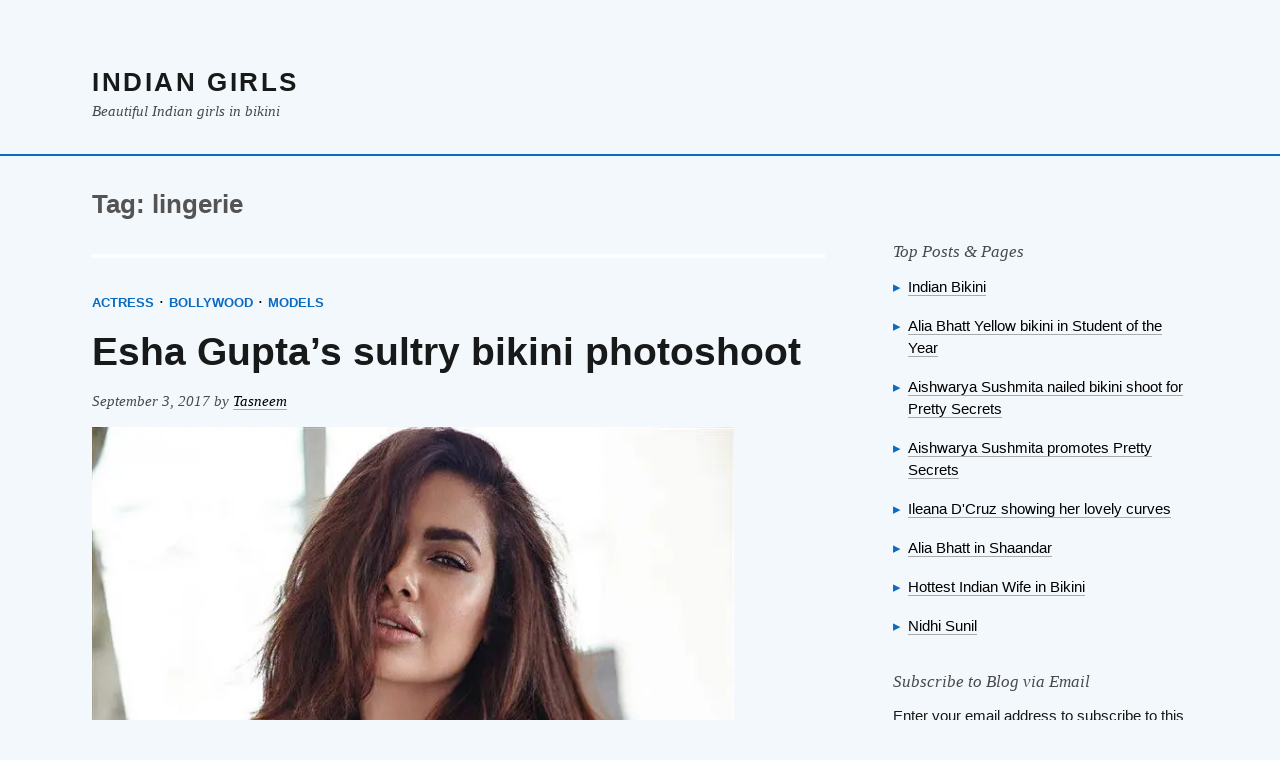

--- FILE ---
content_type: text/html; charset=UTF-8
request_url: https://indianbikini.in/tag/lingerie/
body_size: 14622
content:
<!DOCTYPE html>
<html lang="en-US" class="no-js">
<head>
	<meta charset="UTF-8">
	<meta name="viewport" content="width=device-width">
	<link rel="profile" href="https://gmpg.org/xfn/11">
	<link rel="pingback" href="https://indianbikini.in/xmlrpc.php">
	<!--[if lt IE 9]>
	<script src="https://indianbikini.in/wp-content/themes/vanilla-milkshake/js/html5.js"></script>
	<![endif]-->
	<script>(function(html){html.className = html.className.replace(/\bno-js\b/,'js')})(document.documentElement);</script>
<meta name='robots' content='index, follow, max-image-preview:large, max-snippet:-1, max-video-preview:-1' />

	<!-- This site is optimized with the Yoast SEO plugin v19.5.1 - https://yoast.com/wordpress/plugins/seo/ -->
	<title>lingerie Archives - Indian Girls</title>
	<link rel="canonical" href="https://indianbikini.in/tag/lingerie/" />
	<meta property="og:locale" content="en_US" />
	<meta property="og:type" content="article" />
	<meta property="og:title" content="lingerie Archives - Indian Girls" />
	<meta property="og:url" content="https://indianbikini.in/tag/lingerie/" />
	<meta property="og:site_name" content="Indian Girls" />
	<meta name="twitter:card" content="summary_large_image" />
	<script type="application/ld+json" class="yoast-schema-graph">{"@context":"https://schema.org","@graph":[{"@type":"CollectionPage","@id":"https://indianbikini.in/tag/lingerie/","url":"https://indianbikini.in/tag/lingerie/","name":"lingerie Archives - Indian Girls","isPartOf":{"@id":"https://indianbikini.in/#website"},"primaryImageOfPage":{"@id":"https://indianbikini.in/tag/lingerie/#primaryimage"},"image":{"@id":"https://indianbikini.in/tag/lingerie/#primaryimage"},"thumbnailUrl":"https://i0.wp.com/indianbikini.in/wp-content/uploads/2017/08/esha-gupta-s-bold-photoshoot_1501761275120.jpg?fit=680%2C850&ssl=1","breadcrumb":{"@id":"https://indianbikini.in/tag/lingerie/#breadcrumb"},"inLanguage":"en-US"},{"@type":"ImageObject","inLanguage":"en-US","@id":"https://indianbikini.in/tag/lingerie/#primaryimage","url":"https://i0.wp.com/indianbikini.in/wp-content/uploads/2017/08/esha-gupta-s-bold-photoshoot_1501761275120.jpg?fit=680%2C850&ssl=1","contentUrl":"https://i0.wp.com/indianbikini.in/wp-content/uploads/2017/08/esha-gupta-s-bold-photoshoot_1501761275120.jpg?fit=680%2C850&ssl=1","width":680,"height":850},{"@type":"BreadcrumbList","@id":"https://indianbikini.in/tag/lingerie/#breadcrumb","itemListElement":[{"@type":"ListItem","position":1,"name":"Home","item":"https://indianbikini.in/"},{"@type":"ListItem","position":2,"name":"lingerie"}]},{"@type":"WebSite","@id":"https://indianbikini.in/#website","url":"https://indianbikini.in/","name":"Indian Girls","description":"Beautiful Indian girls in bikini","potentialAction":[{"@type":"SearchAction","target":{"@type":"EntryPoint","urlTemplate":"https://indianbikini.in/?s={search_term_string}"},"query-input":"required name=search_term_string"}],"inLanguage":"en-US"}]}</script>
	<!-- / Yoast SEO plugin. -->


<link rel='dns-prefetch' href='//secure.gravatar.com' />
<link rel='dns-prefetch' href='//s.w.org' />
<link rel='dns-prefetch' href='//v0.wordpress.com' />
<link rel='dns-prefetch' href='//i0.wp.com' />
<link rel="alternate" type="application/rss+xml" title="Indian Girls &raquo; Feed" href="https://indianbikini.in/feed/" />
<link rel="alternate" type="application/rss+xml" title="Indian Girls &raquo; Comments Feed" href="https://indianbikini.in/comments/feed/" />
<link rel="alternate" type="application/rss+xml" title="Indian Girls &raquo; lingerie Tag Feed" href="https://indianbikini.in/tag/lingerie/feed/" />
<script type="text/javascript">
window._wpemojiSettings = {"baseUrl":"https:\/\/s.w.org\/images\/core\/emoji\/14.0.0\/72x72\/","ext":".png","svgUrl":"https:\/\/s.w.org\/images\/core\/emoji\/14.0.0\/svg\/","svgExt":".svg","source":{"concatemoji":"https:\/\/indianbikini.in\/wp-includes\/js\/wp-emoji-release.min.js?ver=6.0.8"}};
/*! This file is auto-generated */
!function(e,a,t){var n,r,o,i=a.createElement("canvas"),p=i.getContext&&i.getContext("2d");function s(e,t){var a=String.fromCharCode,e=(p.clearRect(0,0,i.width,i.height),p.fillText(a.apply(this,e),0,0),i.toDataURL());return p.clearRect(0,0,i.width,i.height),p.fillText(a.apply(this,t),0,0),e===i.toDataURL()}function c(e){var t=a.createElement("script");t.src=e,t.defer=t.type="text/javascript",a.getElementsByTagName("head")[0].appendChild(t)}for(o=Array("flag","emoji"),t.supports={everything:!0,everythingExceptFlag:!0},r=0;r<o.length;r++)t.supports[o[r]]=function(e){if(!p||!p.fillText)return!1;switch(p.textBaseline="top",p.font="600 32px Arial",e){case"flag":return s([127987,65039,8205,9895,65039],[127987,65039,8203,9895,65039])?!1:!s([55356,56826,55356,56819],[55356,56826,8203,55356,56819])&&!s([55356,57332,56128,56423,56128,56418,56128,56421,56128,56430,56128,56423,56128,56447],[55356,57332,8203,56128,56423,8203,56128,56418,8203,56128,56421,8203,56128,56430,8203,56128,56423,8203,56128,56447]);case"emoji":return!s([129777,127995,8205,129778,127999],[129777,127995,8203,129778,127999])}return!1}(o[r]),t.supports.everything=t.supports.everything&&t.supports[o[r]],"flag"!==o[r]&&(t.supports.everythingExceptFlag=t.supports.everythingExceptFlag&&t.supports[o[r]]);t.supports.everythingExceptFlag=t.supports.everythingExceptFlag&&!t.supports.flag,t.DOMReady=!1,t.readyCallback=function(){t.DOMReady=!0},t.supports.everything||(n=function(){t.readyCallback()},a.addEventListener?(a.addEventListener("DOMContentLoaded",n,!1),e.addEventListener("load",n,!1)):(e.attachEvent("onload",n),a.attachEvent("onreadystatechange",function(){"complete"===a.readyState&&t.readyCallback()})),(e=t.source||{}).concatemoji?c(e.concatemoji):e.wpemoji&&e.twemoji&&(c(e.twemoji),c(e.wpemoji)))}(window,document,window._wpemojiSettings);
</script>
<style type="text/css">
img.wp-smiley,
img.emoji {
	display: inline !important;
	border: none !important;
	box-shadow: none !important;
	height: 1em !important;
	width: 1em !important;
	margin: 0 0.07em !important;
	vertical-align: -0.1em !important;
	background: none !important;
	padding: 0 !important;
}
</style>
	<link rel='stylesheet' id='wp-block-library-css'  href='https://indianbikini.in/wp-includes/css/dist/block-library/style.min.css?ver=6.0.8' type='text/css' media='all' />
<style id='wp-block-library-inline-css' type='text/css'>
.has-text-align-justify{text-align:justify;}
</style>
<link rel='stylesheet' id='mediaelement-css'  href='https://indianbikini.in/wp-includes/js/mediaelement/mediaelementplayer-legacy.min.css?ver=4.2.16' type='text/css' media='all' />
<link rel='stylesheet' id='wp-mediaelement-css'  href='https://indianbikini.in/wp-includes/js/mediaelement/wp-mediaelement.min.css?ver=6.0.8' type='text/css' media='all' />
<style id='global-styles-inline-css' type='text/css'>
body{--wp--preset--color--black: #000000;--wp--preset--color--cyan-bluish-gray: #abb8c3;--wp--preset--color--white: #ffffff;--wp--preset--color--pale-pink: #f78da7;--wp--preset--color--vivid-red: #cf2e2e;--wp--preset--color--luminous-vivid-orange: #ff6900;--wp--preset--color--luminous-vivid-amber: #fcb900;--wp--preset--color--light-green-cyan: #7bdcb5;--wp--preset--color--vivid-green-cyan: #00d084;--wp--preset--color--pale-cyan-blue: #8ed1fc;--wp--preset--color--vivid-cyan-blue: #0693e3;--wp--preset--color--vivid-purple: #9b51e0;--wp--preset--gradient--vivid-cyan-blue-to-vivid-purple: linear-gradient(135deg,rgba(6,147,227,1) 0%,rgb(155,81,224) 100%);--wp--preset--gradient--light-green-cyan-to-vivid-green-cyan: linear-gradient(135deg,rgb(122,220,180) 0%,rgb(0,208,130) 100%);--wp--preset--gradient--luminous-vivid-amber-to-luminous-vivid-orange: linear-gradient(135deg,rgba(252,185,0,1) 0%,rgba(255,105,0,1) 100%);--wp--preset--gradient--luminous-vivid-orange-to-vivid-red: linear-gradient(135deg,rgba(255,105,0,1) 0%,rgb(207,46,46) 100%);--wp--preset--gradient--very-light-gray-to-cyan-bluish-gray: linear-gradient(135deg,rgb(238,238,238) 0%,rgb(169,184,195) 100%);--wp--preset--gradient--cool-to-warm-spectrum: linear-gradient(135deg,rgb(74,234,220) 0%,rgb(151,120,209) 20%,rgb(207,42,186) 40%,rgb(238,44,130) 60%,rgb(251,105,98) 80%,rgb(254,248,76) 100%);--wp--preset--gradient--blush-light-purple: linear-gradient(135deg,rgb(255,206,236) 0%,rgb(152,150,240) 100%);--wp--preset--gradient--blush-bordeaux: linear-gradient(135deg,rgb(254,205,165) 0%,rgb(254,45,45) 50%,rgb(107,0,62) 100%);--wp--preset--gradient--luminous-dusk: linear-gradient(135deg,rgb(255,203,112) 0%,rgb(199,81,192) 50%,rgb(65,88,208) 100%);--wp--preset--gradient--pale-ocean: linear-gradient(135deg,rgb(255,245,203) 0%,rgb(182,227,212) 50%,rgb(51,167,181) 100%);--wp--preset--gradient--electric-grass: linear-gradient(135deg,rgb(202,248,128) 0%,rgb(113,206,126) 100%);--wp--preset--gradient--midnight: linear-gradient(135deg,rgb(2,3,129) 0%,rgb(40,116,252) 100%);--wp--preset--duotone--dark-grayscale: url('#wp-duotone-dark-grayscale');--wp--preset--duotone--grayscale: url('#wp-duotone-grayscale');--wp--preset--duotone--purple-yellow: url('#wp-duotone-purple-yellow');--wp--preset--duotone--blue-red: url('#wp-duotone-blue-red');--wp--preset--duotone--midnight: url('#wp-duotone-midnight');--wp--preset--duotone--magenta-yellow: url('#wp-duotone-magenta-yellow');--wp--preset--duotone--purple-green: url('#wp-duotone-purple-green');--wp--preset--duotone--blue-orange: url('#wp-duotone-blue-orange');--wp--preset--font-size--small: 13px;--wp--preset--font-size--medium: 20px;--wp--preset--font-size--large: 36px;--wp--preset--font-size--x-large: 42px;}.has-black-color{color: var(--wp--preset--color--black) !important;}.has-cyan-bluish-gray-color{color: var(--wp--preset--color--cyan-bluish-gray) !important;}.has-white-color{color: var(--wp--preset--color--white) !important;}.has-pale-pink-color{color: var(--wp--preset--color--pale-pink) !important;}.has-vivid-red-color{color: var(--wp--preset--color--vivid-red) !important;}.has-luminous-vivid-orange-color{color: var(--wp--preset--color--luminous-vivid-orange) !important;}.has-luminous-vivid-amber-color{color: var(--wp--preset--color--luminous-vivid-amber) !important;}.has-light-green-cyan-color{color: var(--wp--preset--color--light-green-cyan) !important;}.has-vivid-green-cyan-color{color: var(--wp--preset--color--vivid-green-cyan) !important;}.has-pale-cyan-blue-color{color: var(--wp--preset--color--pale-cyan-blue) !important;}.has-vivid-cyan-blue-color{color: var(--wp--preset--color--vivid-cyan-blue) !important;}.has-vivid-purple-color{color: var(--wp--preset--color--vivid-purple) !important;}.has-black-background-color{background-color: var(--wp--preset--color--black) !important;}.has-cyan-bluish-gray-background-color{background-color: var(--wp--preset--color--cyan-bluish-gray) !important;}.has-white-background-color{background-color: var(--wp--preset--color--white) !important;}.has-pale-pink-background-color{background-color: var(--wp--preset--color--pale-pink) !important;}.has-vivid-red-background-color{background-color: var(--wp--preset--color--vivid-red) !important;}.has-luminous-vivid-orange-background-color{background-color: var(--wp--preset--color--luminous-vivid-orange) !important;}.has-luminous-vivid-amber-background-color{background-color: var(--wp--preset--color--luminous-vivid-amber) !important;}.has-light-green-cyan-background-color{background-color: var(--wp--preset--color--light-green-cyan) !important;}.has-vivid-green-cyan-background-color{background-color: var(--wp--preset--color--vivid-green-cyan) !important;}.has-pale-cyan-blue-background-color{background-color: var(--wp--preset--color--pale-cyan-blue) !important;}.has-vivid-cyan-blue-background-color{background-color: var(--wp--preset--color--vivid-cyan-blue) !important;}.has-vivid-purple-background-color{background-color: var(--wp--preset--color--vivid-purple) !important;}.has-black-border-color{border-color: var(--wp--preset--color--black) !important;}.has-cyan-bluish-gray-border-color{border-color: var(--wp--preset--color--cyan-bluish-gray) !important;}.has-white-border-color{border-color: var(--wp--preset--color--white) !important;}.has-pale-pink-border-color{border-color: var(--wp--preset--color--pale-pink) !important;}.has-vivid-red-border-color{border-color: var(--wp--preset--color--vivid-red) !important;}.has-luminous-vivid-orange-border-color{border-color: var(--wp--preset--color--luminous-vivid-orange) !important;}.has-luminous-vivid-amber-border-color{border-color: var(--wp--preset--color--luminous-vivid-amber) !important;}.has-light-green-cyan-border-color{border-color: var(--wp--preset--color--light-green-cyan) !important;}.has-vivid-green-cyan-border-color{border-color: var(--wp--preset--color--vivid-green-cyan) !important;}.has-pale-cyan-blue-border-color{border-color: var(--wp--preset--color--pale-cyan-blue) !important;}.has-vivid-cyan-blue-border-color{border-color: var(--wp--preset--color--vivid-cyan-blue) !important;}.has-vivid-purple-border-color{border-color: var(--wp--preset--color--vivid-purple) !important;}.has-vivid-cyan-blue-to-vivid-purple-gradient-background{background: var(--wp--preset--gradient--vivid-cyan-blue-to-vivid-purple) !important;}.has-light-green-cyan-to-vivid-green-cyan-gradient-background{background: var(--wp--preset--gradient--light-green-cyan-to-vivid-green-cyan) !important;}.has-luminous-vivid-amber-to-luminous-vivid-orange-gradient-background{background: var(--wp--preset--gradient--luminous-vivid-amber-to-luminous-vivid-orange) !important;}.has-luminous-vivid-orange-to-vivid-red-gradient-background{background: var(--wp--preset--gradient--luminous-vivid-orange-to-vivid-red) !important;}.has-very-light-gray-to-cyan-bluish-gray-gradient-background{background: var(--wp--preset--gradient--very-light-gray-to-cyan-bluish-gray) !important;}.has-cool-to-warm-spectrum-gradient-background{background: var(--wp--preset--gradient--cool-to-warm-spectrum) !important;}.has-blush-light-purple-gradient-background{background: var(--wp--preset--gradient--blush-light-purple) !important;}.has-blush-bordeaux-gradient-background{background: var(--wp--preset--gradient--blush-bordeaux) !important;}.has-luminous-dusk-gradient-background{background: var(--wp--preset--gradient--luminous-dusk) !important;}.has-pale-ocean-gradient-background{background: var(--wp--preset--gradient--pale-ocean) !important;}.has-electric-grass-gradient-background{background: var(--wp--preset--gradient--electric-grass) !important;}.has-midnight-gradient-background{background: var(--wp--preset--gradient--midnight) !important;}.has-small-font-size{font-size: var(--wp--preset--font-size--small) !important;}.has-medium-font-size{font-size: var(--wp--preset--font-size--medium) !important;}.has-large-font-size{font-size: var(--wp--preset--font-size--large) !important;}.has-x-large-font-size{font-size: var(--wp--preset--font-size--x-large) !important;}
</style>
<link rel='stylesheet' id='ads-for-wp-front-css-css'  href='https://indianbikini.in/wp-content/plugins/ads-for-wp/public/assets/css/adsforwp-front.min.css?ver=1.9.21' type='text/css' media='all' />
<link rel='stylesheet' id='bwg_fonts-css'  href='https://indianbikini.in/wp-content/plugins/photo-gallery/css/bwg-fonts/fonts.css?ver=0.0.1' type='text/css' media='all' />
<link rel='stylesheet' id='sumoselect-css'  href='https://indianbikini.in/wp-content/plugins/photo-gallery/css/sumoselect.min.css?ver=3.4.6' type='text/css' media='all' />
<link rel='stylesheet' id='mCustomScrollbar-css'  href='https://indianbikini.in/wp-content/plugins/photo-gallery/css/jquery.mCustomScrollbar.min.css?ver=3.1.5' type='text/css' media='all' />
<link rel='stylesheet' id='bwg_frontend-css'  href='https://indianbikini.in/wp-content/plugins/photo-gallery/css/styles.min.css?ver=1.7.3' type='text/css' media='all' />
<link rel='stylesheet' id='tachyons-css'  href='https://indianbikini.in/wp-content/themes/vanilla-milkshake/css/tachyons.min.css?ver=6.0.8' type='text/css' media='all' />
<link rel='stylesheet' id='vanillamilkshake-style-css'  href='https://indianbikini.in/wp-content/themes/vanilla-milkshake/style.css?ver=6.0.8' type='text/css' media='all' />
<!--[if lt IE 9]>
<link rel='stylesheet' id='vanillamilkshake-ie-css'  href='https://indianbikini.in/wp-content/themes/vanilla-milkshake/css/ie.css?ver=20141010' type='text/css' media='all' />
<![endif]-->
<!--[if lt IE 8]>
<link rel='stylesheet' id='vanillamilkshake-ie7-css'  href='https://indianbikini.in/wp-content/themes/vanilla-milkshake/css/ie7.css?ver=20141010' type='text/css' media='all' />
<![endif]-->
<link rel='stylesheet' id='social-logos-css'  href='https://indianbikini.in/wp-content/plugins/jetpack/_inc/social-logos/social-logos.min.css?ver=11.2.1' type='text/css' media='all' />
<link rel='stylesheet' id='jetpack_css-css'  href='https://indianbikini.in/wp-content/plugins/jetpack/css/jetpack.css?ver=11.2.1' type='text/css' media='all' />
<script type='text/javascript' src='https://indianbikini.in/wp-includes/js/jquery/jquery.min.js?ver=3.6.0' id='jquery-core-js'></script>
<script type='text/javascript' src='https://indianbikini.in/wp-includes/js/jquery/jquery-migrate.min.js?ver=3.3.2' id='jquery-migrate-js'></script>
<script type='text/javascript' src='https://indianbikini.in/wp-content/plugins/photo-gallery/js/jquery.sumoselect.min.js?ver=3.4.6' id='sumoselect-js'></script>
<script type='text/javascript' src='https://indianbikini.in/wp-content/plugins/photo-gallery/js/jquery.mobile.min.js?ver=1.4.5' id='jquery-mobile-js'></script>
<script type='text/javascript' src='https://indianbikini.in/wp-content/plugins/photo-gallery/js/jquery.mCustomScrollbar.concat.min.js?ver=3.1.5' id='mCustomScrollbar-js'></script>
<script type='text/javascript' src='https://indianbikini.in/wp-content/plugins/photo-gallery/js/jquery.fullscreen.min.js?ver=0.6.0' id='jquery-fullscreen-js'></script>
<script type='text/javascript' id='bwg_frontend-js-extra'>
/* <![CDATA[ */
var bwg_objectsL10n = {"bwg_field_required":"field is required.","bwg_mail_validation":"This is not a valid email address.","bwg_search_result":"There are no images matching your search.","bwg_select_tag":"Select Tag","bwg_order_by":"Order By","bwg_search":"Search","bwg_show_ecommerce":"Show Ecommerce","bwg_hide_ecommerce":"Hide Ecommerce","bwg_show_comments":"Show Comments","bwg_hide_comments":"Hide Comments","bwg_restore":"Restore","bwg_maximize":"Maximize","bwg_fullscreen":"Fullscreen","bwg_exit_fullscreen":"Exit Fullscreen","bwg_search_tag":"SEARCH...","bwg_tag_no_match":"No tags found","bwg_all_tags_selected":"All tags selected","bwg_tags_selected":"tags selected","play":"Play","pause":"Pause","is_pro":"","bwg_play":"Play","bwg_pause":"Pause","bwg_hide_info":"Hide info","bwg_show_info":"Show info","bwg_hide_rating":"Hide rating","bwg_show_rating":"Show rating","ok":"Ok","cancel":"Cancel","select_all":"Select all","lazy_load":"0","lazy_loader":"https:\/\/indianbikini.in\/wp-content\/plugins\/photo-gallery\/images\/ajax_loader.png","front_ajax":"0","bwg_tag_see_all":"see all tags","bwg_tag_see_less":"see less tags","page_speed":""};
/* ]]> */
</script>
<script type='text/javascript' src='https://indianbikini.in/wp-content/plugins/photo-gallery/js/scripts.min.js?ver=1.7.3' id='bwg_frontend-js'></script>
<script type='text/javascript' src='https://indianbikini.in/wp-content/plugins/photo-gallery/js/circle-progress.js?ver=1.7.3' id='bwg_speed_circle-js'></script>
<link rel="https://api.w.org/" href="https://indianbikini.in/wp-json/" /><link rel="alternate" type="application/json" href="https://indianbikini.in/wp-json/wp/v2/tags/328" /><link rel="EditURI" type="application/rsd+xml" title="RSD" href="https://indianbikini.in/xmlrpc.php?rsd" />
<link rel="wlwmanifest" type="application/wlwmanifest+xml" href="https://indianbikini.in/wp-includes/wlwmanifest.xml" /> 
<meta name="generator" content="WordPress 6.0.8" />
        <script type="text/javascript">              
              jQuery(document).ready( function($) {    
                  if ($('#adsforwp-hidden-block').length == 0 ) {
                       $.getScript("https://indianbikini.in?adsforwp_front_js=1");
                  }
              });
         </script>
       <meta name="generator" content="Site Kit by Google 1.80.0" /><style>img#wpstats{display:none}</style>
	<!-- There is no amphtml version available for this URL. --><link rel="icon" href="https://i0.wp.com/indianbikini.in/wp-content/uploads/2019/09/cropped-logo_new_black.jpg?fit=32%2C32&#038;ssl=1?v=1569078287" sizes="32x32" />
<link rel="icon" href="https://i0.wp.com/indianbikini.in/wp-content/uploads/2019/09/cropped-logo_new_black.jpg?fit=192%2C192&#038;ssl=1?v=1569078287" sizes="192x192" />
<link rel="apple-touch-icon" href="https://i0.wp.com/indianbikini.in/wp-content/uploads/2019/09/cropped-logo_new_black.jpg?fit=180%2C180&#038;ssl=1?v=1569078287" />
<meta name="msapplication-TileImage" content="https://i0.wp.com/indianbikini.in/wp-content/uploads/2019/09/cropped-logo_new_black.jpg?fit=270%2C270&#038;ssl=1?v=1569078287" />
<style>
	 			.backgroundcolor-hr { background-color: #ffffff;;}
	 			.backgroundcolor-themecolor { background-color: #0A6BC2;}
	 			.backgroundcolor-themecolorlightest { background-color: #F3F8FC;}
	 			.nested-list ul > li:before,
	 		  	 .wp-caption-text:before,
	 		  	 .themecolor { color: #0A6BC2;}
	 			.page-numbers,
	 			 .page-links > a,
				 a.more-link, a > .button,
  				 a.more-link:link, a > .button:link
  				 { border-color: #0A6BC2 ; }
  				 .nested-hr hr { border-color: #ffffff;; }
	 		 </style><meta data-pso-pv="1.2.1" data-pso-pt="archive" data-pso-th="56064516789199910aab2d994bb9c646"><script pagespeed_no_defer="" data-pso-version="20170502_060509">window.dynamicgoogletags={config:[]};dynamicgoogletags.config=["ca-pub-1529295637495038",null,[],null,null,null,null,null,null,null,null,null,0.001,"http://indianbikini.xyz"];(function(){var h=this,l=function(a){var b=typeof a;if("object"==b)if(a){if(a instanceof Array)return"array";if(a instanceof Object)return b;var c=Object.prototype.toString.call(a);if("[object Window]"==c)return"object";if("[object Array]"==c||"number"==typeof a.length&&"undefined"!=typeof a.splice&&"undefined"!=typeof a.propertyIsEnumerable&&!a.propertyIsEnumerable("splice"))return"array";if("[object Function]"==c||"undefined"!=typeof a.call&&"undefined"!=typeof a.propertyIsEnumerable&&!a.propertyIsEnumerable("call"))return"function"}else return"null";
else if("function"==b&&"undefined"==typeof a.call)return"object";return b};var m=document,aa=window;var p=String.prototype.trim?function(a){return a.trim()}:function(a){return a.replace(/^[\s\xa0]+|[\s\xa0]+$/g,"")},q=function(a,b){return a<b?-1:a>b?1:0};var ba=Array.prototype.forEach?function(a,b,c){Array.prototype.forEach.call(a,b,c)}:function(a,b,c){for(var d=a.length,f="string"==typeof a?a.split(""):a,e=0;e<d;e++)e in f&&b.call(c,f[e],e,a)};var r;a:{var t=h.navigator;if(t){var u=t.userAgent;if(u){r=u;break a}}r=""};var v=function(a){v[" "](a);return a};v[" "]=function(){};var da=function(a,b){var c=ca;Object.prototype.hasOwnProperty.call(c,a)||(c[a]=b(a))};var ea=-1!=r.indexOf("Opera"),w=-1!=r.indexOf("Trident")||-1!=r.indexOf("MSIE"),fa=-1!=r.indexOf("Edge"),x=-1!=r.indexOf("Gecko")&&!(-1!=r.toLowerCase().indexOf("webkit")&&-1==r.indexOf("Edge"))&&!(-1!=r.indexOf("Trident")||-1!=r.indexOf("MSIE"))&&-1==r.indexOf("Edge"),ga=-1!=r.toLowerCase().indexOf("webkit")&&-1==r.indexOf("Edge"),y=function(){var a=h.document;return a?a.documentMode:void 0},z;
a:{var A="",B=function(){var a=r;if(x)return/rv\:([^\);]+)(\)|;)/.exec(a);if(fa)return/Edge\/([\d\.]+)/.exec(a);if(w)return/\b(?:MSIE|rv)[: ]([^\);]+)(\)|;)/.exec(a);if(ga)return/WebKit\/(\S+)/.exec(a);if(ea)return/(?:Version)[ \/]?(\S+)/.exec(a)}();B&&(A=B?B[1]:"");if(w){var C=y();if(null!=C&&C>parseFloat(A)){z=String(C);break a}}z=A}
var D=z,ca={},E=function(a){da(a,function(){for(var b=0,c=p(String(D)).split("."),d=p(String(a)).split("."),f=Math.max(c.length,d.length),e=0;0==b&&e<f;e++){var g=c[e]||"",k=d[e]||"";do{g=/(\d*)(\D*)(.*)/.exec(g)||["","","",""];k=/(\d*)(\D*)(.*)/.exec(k)||["","","",""];if(0==g[0].length&&0==k[0].length)break;b=q(0==g[1].length?0:parseInt(g[1],10),0==k[1].length?0:parseInt(k[1],10))||q(0==g[2].length,0==k[2].length)||q(g[2],k[2]);g=g[3];k=k[3]}while(0==b)}return 0<=b})},F;var G=h.document;
F=G&&w?y()||("CSS1Compat"==G.compatMode?parseInt(D,10):5):void 0;var I;if(!(I=!x&&!w)){var J;if(J=w)J=9<=Number(F);I=J}I||x&&E("1.9.1");w&&E("9");var L=function(){var a=K;try{var b;if(b=!!a&&null!=a.location.href)a:{try{v(a.foo);b=!0;break a}catch(c){}b=!1}return b}catch(c){return!1}},M=function(a,b){for(var c in a)Object.prototype.hasOwnProperty.call(a,c)&&b.call(void 0,a[c],c,a)};var ha=function(){var a=!1;try{var b=Object.defineProperty({},"passive",{get:function(){a=!0}});h.addEventListener("test",null,b)}catch(c){}return a}();var ia=function(a){h.google_image_requests||(h.google_image_requests=[]);var b=h.document.createElement("img");b.src=a;h.google_image_requests.push(b)};var N=!!window.google_async_iframe_id,K=N&&window.parent||window;var O=function(a,b,c,d,f){this.u=c||4E3;this.b=a||"&";this.B=b||",$";this.g=void 0!==d?d:"trn";this.K=f||null;this.A=!1;this.i={};this.G=0;this.c=[]},ja=function(a,b,c,d,f){var e=[];M(a,function(a,k){(a=P(a,b,c,d,f))&&e.push(k+"="+a)});return e.join(b)},P=function(a,b,c,d,f){if(null==a)return"";b=b||"&";c=c||",$";"string"==typeof c&&(c=c.split(""));if(a instanceof Array){if(d=d||0,d<c.length){for(var e=[],g=0;g<a.length;g++)e.push(P(a[g],b,c,d+1,f));return e.join(c[d])}}else if("object"==typeof a)return f=
f||0,2>f?encodeURIComponent(ja(a,b,c,d,f+1)):"...";return encodeURIComponent(String(a))},la=function(a,b,c,d){b=b+"//"+c+d;var f=ka(a)-d.length-0;if(0>f)return"";a.c.sort(function(a,b){return a-b});d=null;c="";for(var e=0;e<a.c.length;e++)for(var g=a.c[e],k=a.i[g],H=0;H<k.length;H++){if(!f){d=null==d?g:d;break}var n=ja(k[H],a.b,a.B);if(n){n=c+n;if(f>=n.length){f-=n.length;b+=n;c=a.b;break}else a.A&&(c=f,n[c-1]==a.b&&--c,b+=n.substr(0,c),c=a.b,f=0);d=null==d?g:d}}e="";a.g&&null!=d&&(e=c+a.g+"="+(a.K||
d));return b+e+""},ka=function(a){if(!a.g)return a.u;var b=1,c;for(c in a.i)b=c.length>b?c.length:b;return a.u-a.g.length-b-a.b.length-1};var na=function(a,b){var c=ma;if(c.J<(b||c.D))try{if(a instanceof O)var d=a;else d=new O,M(a,function(a,b){var c=d,e=c.G++,f={};f[b]=a;a=[f];c.c.push(e);c.i[e]=a});var f=la(d,c.I,c.F,c.H+"pso_unknown&");f&&ia(f)}catch(e){}};var Q=function(a,b){this.events=[];this.l=b||h;var c=null;b&&(b.google_js_reporting_queue=b.google_js_reporting_queue||[],this.events=b.google_js_reporting_queue,c=b.google_measure_js_timing);this.s=null!=c?c:Math.random()<a;a:{try{var d=(this.l||h).top.location.hash;if(d){var f=d.match(/\bdeid=([\d,]+)/);var e=f&&f[1]||"";break a}}catch(g){}e=""}a=e;b=this.l.performance;this.v=!!(b&&b.mark&&b.clearMarks&&a.indexOf&&0<a.indexOf("1337"))};
Q.prototype.disable=function(){this.v&&ba(this.events,this.C,this);this.events.length=0;this.s=!1};Q.prototype.C=function(a){if(a&&this.v){var b=this.l.performance;b.clearMarks("goog_"+a.uniqueId+"_start");b.clearMarks("goog_"+a.uniqueId+"_end")}};var ma,R;if(N&&!L()){var S="."+m.domain;try{for(;2<S.split(".").length&&!L();)m.domain=S=S.substr(S.indexOf(".")+1),K=window.parent}catch(a){}L()||(K=window)}R=K;var T=new Q(1,R);ma=new function(){this.I="http:"===aa.location.protocol?"http:":"https:";this.F="pagead2.googlesyndication.com";this.H="/pagead/gen_204?id=";this.D=.01;this.J=Math.random()};
if("complete"==R.document.readyState)R.google_measure_js_timing||T.disable();else if(T.s){var oa=function(){R.google_measure_js_timing||T.disable()};R.addEventListener?R.addEventListener("load",oa,ha?void 0:!1):R.attachEvent&&R.attachEvent("onload",oa)};var pa=function(){this.document=document},U=function(a,b,c){a=a.document.getElementsByTagName(b);for(b=0;b<a.length;++b)if(a[b].hasAttribute(c))return a[b].getAttribute(c);return null};var qa=function(){var a=window;return a.dynamicgoogletags=a.dynamicgoogletags||{}};var V=function(){},ra="function"==typeof Uint8Array,W=[],sa=function(a,b){if(b<a.m){b+=a.j;var c=a.a[b];return c===W?a.a[b]=[]:c}c=a.f[b];return c===W?a.f[b]=[]:c},X=function(a){if(a.o)for(var b in a.o){var c=a.o[b];if("array"==l(c))for(var d=0;d<c.length;d++)c[d]&&X(c[d]);else c&&X(c)}};V.prototype.toString=function(){X(this);return this.a.toString()};var Y=function(a){var b=a;a=ta;this.o=null;b||(b=[]);this.j=-1;this.a=b;a:{if(this.a.length){var b=this.a.length-1,c=this.a[b];if(c&&"object"==typeof c&&"array"!=l(c)&&!(ra&&c instanceof Uint8Array)){this.m=b-this.j;this.f=c;break a}}this.m=Number.MAX_VALUE}if(a)for(b=0;b<a.length;b++)c=a[b],c<this.m?(c+=this.j,this.a[c]=this.a[c]||W):this.f[c]=this.f[c]||W};
(function(){function a(){}a.prototype=V.prototype;Y.M=V.prototype;Y.prototype=new a;Y.L=function(a,c,d){for(var b=Array(arguments.length-2),e=2;e<arguments.length;e++)b[e-2]=arguments[e];return V.prototype[c].apply(a,b)}})();var ta=[3];var ua=function(){var a=qa().config;if(a){var b=new pa,a=new Y(a);var c=sa(a,13);if(c=null==c?c:+c){var d={};d.wpc=sa(a,1);d.sv=U(b,"script","data-pso-version");d.tn=U(b,"meta","data-pso-pt");d.th=U(b,"meta","data-pso-th");d.w=0<window.innerWidth?window.innerWidth:null;d.h=0<window.innerHeight?window.innerHeight:null;na(d,c)}}qa().loaded=!0};var Z=window;Z.addEventListener?Z.addEventListener("load",ua,!1):Z.attachEvent&&Z.attachEvent("onload",ua);})();
</script></head>

<body class="archive tag tag-lingerie tag-328 sansserif backgroundcolor-themecolorlightest">
<div id="page" class="hfeed site center padding-large padding-xlarge-l">
	<a class="skip-link screen-reader-text" href="#content">Skip to content</a>

	<header id="masthead" class="site-header container center" role="banner">
		<div class="site-branding nested-headline-link">
							<h2 class="margintop-0 marginbottom-0 f3 letterspacing-tracked b texttransform-uppercase sansserif">
					<a href="https://indianbikini.in/" rel="home">Indian Girls</a>
				</h2>
			
							<p class="site-description serif i f6 black70 margintop-xsmall lineheight-title">Beautiful Indian girls in bikini</p>
					</div><!-- .site-branding -->
	</header><!-- .site-header -->
	<a name="s"></a>
	<div class="backgroundcolor-themecolor height-xxsmall margintop-large marginbottom-medium marginhorizontal--large marginhorizontal--xlarge-l"></div>

	<div class="clearfix container center"> <!-- content + sidebar -->
		<div id="content" class="site-content width-70p-ns maxwidth-100p paddingtop-medium paddingright-large-ns float-left">

	<section id="primary" class="content-area">
		<main id="main" class="site-main" role="main">

		
			<header class="page-header margintop-none marginbottom-large ">
				<h1 class="page-title margintop-none sans-serif f3 lightestgreytext">Tag: <span>lingerie</span></h1>			</header><!-- .page-header -->
			<div class="height-xsmall backgroundcolor-hr marginbottom-large"></div>

			
			
<article id="post-2249" class="clear-both clearfix marginbottom-xlarge marginbottom-xxlarge-l post-2249 post type-post status-publish format-standard has-post-thumbnail hentry category-actress category-bollywood category-models tag-black-bikini tag-esha-gupta tag-indian-bikini tag-lace-bikini tag-lingerie tag-monochrome tag-nude tag-photoshoot tag-white-bikini">
	<header class="entry-header nested-headline-link position-relative">

		<a class="themecolor b texttransform-uppercase f7" href="https://indianbikini.in/category/actress/" title="View all posts in Actress">Actress</a> &#903; <a class="themecolor b texttransform-uppercase f7" href="https://indianbikini.in/category/bollywood/" title="View all posts in Bollywood">Bollywood</a> &#903; <a class="themecolor b texttransform-uppercase f7" href="https://indianbikini.in/category/models/" title="View all posts in Models">Models</a>
		<h1 class="marginvertical-medium lineheight-title f3 f2-ns b sans-serif">						<a href="https://indianbikini.in/esha-guptas-sultry-bikini-photoshoot/" rel="bookmark">Esha Gupta&#8217;s sultry bikini photoshoot</a>		</h1>
		<div class="posted-on serif i f6 black70 nested-link marginvertical-medium">
			<span class="screen-reader-text">Posted on </span><time class="entry-date published updated" datetime="2017-09-03T06:12:05+05:30">September 3, 2017</time> by <a href="https://indianbikini.in/author/tasneem/">Tasneem</a>
		</div>

	</header><!-- .entry-header -->

	<div class="f5 f4-l measure nested-copy-line-height nested-copy-font-weight nested-headline-sansserif nested-headline-line-height nested-img nested-figure nested-embeds nested-hr nested-code nested-list nested-blockquote nested-dt nested-table nested-link nested-form">
		<div id='gallery-1' class='gallery galleryid-2249 gallery-columns-3 gallery-size-full'>
<figure class='gallery-item'>
<div class='gallery-icon portrait'>
				<a href='https://i0.wp.com/indianbikini.in/wp-content/uploads/2017/08/esha-gupta-s-bold-photoshoot_1501761275130.jpg?ssl=1'><img width="680" height="850" src="https://i0.wp.com/indianbikini.in/wp-content/uploads/2017/08/esha-gupta-s-bold-photoshoot_1501761275130.jpg?fit=680%2C850&amp;ssl=1" class="attachment-full size-full" alt="" loading="lazy" srcset="https://i0.wp.com/indianbikini.in/wp-content/uploads/2017/08/esha-gupta-s-bold-photoshoot_1501761275130.jpg?w=680&amp;ssl=1 680w, https://i0.wp.com/indianbikini.in/wp-content/uploads/2017/08/esha-gupta-s-bold-photoshoot_1501761275130.jpg?resize=240%2C300&amp;ssl=1 240w" sizes="(max-width: 680px) 100vw, 680px" /></a>
			</div>
</figure>
<figure class='gallery-item'>
<div class='gallery-icon landscape'>
				<a href='https://i0.wp.com/indianbikini.in/wp-content/uploads/2017/08/esha-gupta-s-bold-photoshoot_150176127510.jpg?ssl=1'><img width="600" height="600" src="https://i0.wp.com/indianbikini.in/wp-content/uploads/2017/08/esha-gupta-s-bold-photoshoot_150176127510.jpg?fit=600%2C600&amp;ssl=1" class="attachment-full size-full" alt="" loading="lazy" srcset="https://i0.wp.com/indianbikini.in/wp-content/uploads/2017/08/esha-gupta-s-bold-photoshoot_150176127510.jpg?w=600&amp;ssl=1 600w, https://i0.wp.com/indianbikini.in/wp-content/uploads/2017/08/esha-gupta-s-bold-photoshoot_150176127510.jpg?resize=150%2C150&amp;ssl=1 150w, https://i0.wp.com/indianbikini.in/wp-content/uploads/2017/08/esha-gupta-s-bold-photoshoot_150176127510.jpg?resize=300%2C300&amp;ssl=1 300w" sizes="(max-width: 600px) 100vw, 600px" /></a>
			</div>
</figure>
<figure class='gallery-item'>
<div class='gallery-icon portrait'>
				<a href='https://i0.wp.com/indianbikini.in/wp-content/uploads/2017/08/esha-gupta-s-bold-photoshoot_1501761275120.jpg?ssl=1'><img width="680" height="850" src="https://i0.wp.com/indianbikini.in/wp-content/uploads/2017/08/esha-gupta-s-bold-photoshoot_1501761275120.jpg?fit=680%2C850&amp;ssl=1" class="attachment-full size-full" alt="" loading="lazy" srcset="https://i0.wp.com/indianbikini.in/wp-content/uploads/2017/08/esha-gupta-s-bold-photoshoot_1501761275120.jpg?w=680&amp;ssl=1 680w, https://i0.wp.com/indianbikini.in/wp-content/uploads/2017/08/esha-gupta-s-bold-photoshoot_1501761275120.jpg?resize=240%2C300&amp;ssl=1 240w" sizes="(max-width: 680px) 100vw, 680px" /></a>
			</div>
</figure>
<figure class='gallery-item'>
<div class='gallery-icon landscape'>
				<a href='https://i0.wp.com/indianbikini.in/wp-content/uploads/2017/08/esha-gupta.jpg1_.jpg?ssl=1'><img width="750" height="501" src="https://i0.wp.com/indianbikini.in/wp-content/uploads/2017/08/esha-gupta.jpg1_.jpg?fit=750%2C501&amp;ssl=1" class="attachment-full size-full" alt="" loading="lazy" srcset="https://i0.wp.com/indianbikini.in/wp-content/uploads/2017/08/esha-gupta.jpg1_.jpg?w=750&amp;ssl=1 750w, https://i0.wp.com/indianbikini.in/wp-content/uploads/2017/08/esha-gupta.jpg1_.jpg?resize=300%2C200&amp;ssl=1 300w" sizes="(max-width: 750px) 100vw, 750px" /></a>
			</div>
</figure>
<figure class='gallery-item'>
<div class='gallery-icon portrait'>
				<a href='https://i0.wp.com/indianbikini.in/wp-content/uploads/2017/08/esha-gupta.jpg?ssl=1'><img width="1080" height="1350" src="https://i0.wp.com/indianbikini.in/wp-content/uploads/2017/08/esha-gupta.jpg?fit=1080%2C1350&amp;ssl=1" class="attachment-full size-full" alt="" loading="lazy" srcset="https://i0.wp.com/indianbikini.in/wp-content/uploads/2017/08/esha-gupta.jpg?w=1080&amp;ssl=1 1080w, https://i0.wp.com/indianbikini.in/wp-content/uploads/2017/08/esha-gupta.jpg?resize=240%2C300&amp;ssl=1 240w, https://i0.wp.com/indianbikini.in/wp-content/uploads/2017/08/esha-gupta.jpg?resize=768%2C960&amp;ssl=1 768w, https://i0.wp.com/indianbikini.in/wp-content/uploads/2017/08/esha-gupta.jpg?resize=819%2C1024&amp;ssl=1 819w" sizes="(max-width: 1080px) 100vw, 1080px" /></a>
			</div>
</figure>
<figure class='gallery-item'>
<div class='gallery-icon portrait'>
				<a href='https://i0.wp.com/indianbikini.in/wp-content/uploads/2017/08/esha-gupta-s-bold-photoshoot_1501761275110.jpg?ssl=1'><img width="680" height="850" src="https://i0.wp.com/indianbikini.in/wp-content/uploads/2017/08/esha-gupta-s-bold-photoshoot_1501761275110.jpg?fit=680%2C850&amp;ssl=1" class="attachment-full size-full" alt="" loading="lazy" srcset="https://i0.wp.com/indianbikini.in/wp-content/uploads/2017/08/esha-gupta-s-bold-photoshoot_1501761275110.jpg?w=680&amp;ssl=1 680w, https://i0.wp.com/indianbikini.in/wp-content/uploads/2017/08/esha-gupta-s-bold-photoshoot_1501761275110.jpg?resize=240%2C300&amp;ssl=1 240w" sizes="(max-width: 680px) 100vw, 680px" /></a>
			</div>
</figure>
<figure class='gallery-item'>
<div class='gallery-icon portrait'>
				<a href='https://i0.wp.com/indianbikini.in/wp-content/uploads/2017/08/20688186_335070500281052_8903089805831700480_n.jpg?ssl=1'><img width="1080" height="1350" src="https://i0.wp.com/indianbikini.in/wp-content/uploads/2017/08/20688186_335070500281052_8903089805831700480_n.jpg?fit=1080%2C1350&amp;ssl=1" class="attachment-full size-full" alt="" loading="lazy" srcset="https://i0.wp.com/indianbikini.in/wp-content/uploads/2017/08/20688186_335070500281052_8903089805831700480_n.jpg?w=1080&amp;ssl=1 1080w, https://i0.wp.com/indianbikini.in/wp-content/uploads/2017/08/20688186_335070500281052_8903089805831700480_n.jpg?resize=240%2C300&amp;ssl=1 240w, https://i0.wp.com/indianbikini.in/wp-content/uploads/2017/08/20688186_335070500281052_8903089805831700480_n.jpg?resize=768%2C960&amp;ssl=1 768w, https://i0.wp.com/indianbikini.in/wp-content/uploads/2017/08/20688186_335070500281052_8903089805831700480_n.jpg?resize=819%2C1024&amp;ssl=1 819w" sizes="(max-width: 1080px) 100vw, 1080px" /></a>
			</div>
</figure>
<figure class='gallery-item'>
<div class='gallery-icon portrait'>
				<a href='https://i0.wp.com/indianbikini.in/wp-content/uploads/2017/08/esha-gupta-s-bold-photoshoot_150176127590.jpg?ssl=1'><img width="680" height="842" src="https://i0.wp.com/indianbikini.in/wp-content/uploads/2017/08/esha-gupta-s-bold-photoshoot_150176127590.jpg?fit=680%2C842&amp;ssl=1" class="attachment-full size-full" alt="" loading="lazy" srcset="https://i0.wp.com/indianbikini.in/wp-content/uploads/2017/08/esha-gupta-s-bold-photoshoot_150176127590.jpg?w=680&amp;ssl=1 680w, https://i0.wp.com/indianbikini.in/wp-content/uploads/2017/08/esha-gupta-s-bold-photoshoot_150176127590.jpg?resize=242%2C300&amp;ssl=1 242w" sizes="(max-width: 680px) 100vw, 680px" /></a>
			</div>
</figure>
<figure class='gallery-item'>
<div class='gallery-icon portrait'>
				<a href='https://i0.wp.com/indianbikini.in/wp-content/uploads/2017/08/20589611_1929191567328909_7918149780750991360_n.jpg?ssl=1'><img width="1080" height="1350" src="https://i0.wp.com/indianbikini.in/wp-content/uploads/2017/08/20589611_1929191567328909_7918149780750991360_n.jpg?fit=1080%2C1350&amp;ssl=1" class="attachment-full size-full" alt="" loading="lazy" srcset="https://i0.wp.com/indianbikini.in/wp-content/uploads/2017/08/20589611_1929191567328909_7918149780750991360_n.jpg?w=1080&amp;ssl=1 1080w, https://i0.wp.com/indianbikini.in/wp-content/uploads/2017/08/20589611_1929191567328909_7918149780750991360_n.jpg?resize=240%2C300&amp;ssl=1 240w, https://i0.wp.com/indianbikini.in/wp-content/uploads/2017/08/20589611_1929191567328909_7918149780750991360_n.jpg?resize=768%2C960&amp;ssl=1 768w, https://i0.wp.com/indianbikini.in/wp-content/uploads/2017/08/20589611_1929191567328909_7918149780750991360_n.jpg?resize=819%2C1024&amp;ssl=1 819w" sizes="(max-width: 1080px) 100vw, 1080px" /></a>
			</div>
</figure>
<figure class='gallery-item'>
<div class='gallery-icon portrait'>&hellip;</div>
</figure>
</div>
<p class="margintop-large margintop-xlarge-l clear-both"><a href="https://indianbikini.in/esha-guptas-sultry-bikini-photoshoot/#s" class="more-link">Continue reading<span class="screen-reader-text">Esha Gupta&#8217;s sultry bikini photoshoot</span></a></p>
<p>
<div class="sharedaddy sd-sharing-enabled"><div class="robots-nocontent sd-block sd-social sd-social-official sd-sharing"><h3 class="sd-title">Share this:</h3><div class="sd-content"><ul><li class="share-facebook"><div class="fb-share-button" data-href="https://indianbikini.in/esha-guptas-sultry-bikini-photoshoot/" data-layout="button_count"></div></li><li class="share-twitter"><a href="https://twitter.com/share" class="twitter-share-button" data-url="https://indianbikini.in/esha-guptas-sultry-bikini-photoshoot/" data-text="Esha Gupta&#039;s sultry bikini photoshoot" data-via="indianbikini_" >Tweet</a></li><li class="share-pinterest"><div class="pinterest_button"><a href="https://www.pinterest.com/pin/create/button/?url=https%3A%2F%2Findianbikini.in%2Fesha-guptas-sultry-bikini-photoshoot%2F&#038;media=https%3A%2F%2Fi0.wp.com%2Findianbikini.in%2Fwp-content%2Fuploads%2F2017%2F08%2Fesha-gupta-s-bold-photoshoot_1501761275120.jpg%3Ffit%3D680%252C850%26ssl%3D1&#038;description=Esha%20Gupta%27s%20sultry%20bikini%20photoshoot" data-pin-do="buttonPin" data-pin-config="beside"><img src="//assets.pinterest.com/images/pidgets/pinit_fg_en_rect_gray_20.png" /></a></div></li><li class="share-jetpack-whatsapp"><a rel="nofollow noopener noreferrer" data-shared="" class="share-jetpack-whatsapp sd-button" href="https://indianbikini.in/esha-guptas-sultry-bikini-photoshoot/?share=jetpack-whatsapp" target="_blank" title="Click to share on WhatsApp" ><span>WhatsApp</span></a></li><li class="share-end"></li></ul></div></div></div>
	</div><!-- .entry-content -->

	</article><!-- #post-## -->

		</main><!-- .site-main -->
	</section><!-- .content-area -->

		</div><!-- .site-content -->
		<div class="clearfix clear-both display-none-ns"></div> <!-- not sure why the below line doesn't work without this line -->
		<div class="height-xsmall backgroundcolor-hr margintop-medium marginbottom-small display-none-ns"></div>

		<div id="sidebar" class="sidebar width-30p-ns paddingtop-medium paddingleft-large-ns float-left clear-right f7-ns f6-l">
				<div id="secondary" class="secondary">

		
					<div id="widget-area" class="black90 widget-area nested-list nested-form nested-widget-line-height nested-link" role="complementary">
				<aside id="custom_html-5" class="widget_text marginbottom-large widget_custom_html"><div class="textwidget custom-html-widget"><div class="fb-page" data-href="https://www.facebook.com/indianbikini/g/" data-small-header="false" data-adapt-container-width="true" data-hide-cover="false" data-show-facepile="true" data-show-posts="true"><div class="fb-xfbml-parse-ignore"><blockquote cite="https://www.facebook.com/indianbikini//"><a href="https://www.facebook.com/indianbikini/">IndianBikini</a></blockquote></div></div></div></aside><aside id="top-posts-2" class="marginbottom-large widget_top-posts"><h2 class="f5 serif fontstyle-italic fontweight-normal margintop-small black70">Top Posts &amp; Pages</h2><ul><li><a href="https://indianbikini.in/" class="bump-view" data-bump-view="tp">Indian Bikini</a></li><li><a href="https://indianbikini.in/alia-bhatt-yellow-bikini-in-student-of-the-year/" class="bump-view" data-bump-view="tp">Alia Bhatt Yellow bikini in Student of the Year</a></li><li><a href="https://indianbikini.in/aishwarya-sushmita-nailed-bikini-shoot-for-pretty-secrets/" class="bump-view" data-bump-view="tp">Aishwarya Sushmita nailed bikini shoot for Pretty Secrets</a></li><li><a href="https://indianbikini.in/aishwarya-sushmita-promotes-pretty-secrets/" class="bump-view" data-bump-view="tp">Aishwarya Sushmita promotes Pretty Secrets</a></li><li><a href="https://indianbikini.in/ileana-dcruz-showing-her-lovely-curves/" class="bump-view" data-bump-view="tp">Ileana D&#039;Cruz showing her lovely curves</a></li><li><a href="https://indianbikini.in/alia-bhatt-in-shaandar/" class="bump-view" data-bump-view="tp">Alia Bhatt in Shaandar</a></li><li><a href="https://indianbikini.in/hottest-indian-wife-in-bikini/" class="bump-view" data-bump-view="tp">Hottest Indian Wife in Bikini</a></li><li><a href="https://indianbikini.in/nidhi-sunil/" class="bump-view" data-bump-view="tp">Nidhi Sunil</a></li></ul></aside><aside id="blog_subscription-2" class="marginbottom-large widget_blog_subscription jetpack_subscription_widget"><h2 class="f5 serif fontstyle-italic fontweight-normal margintop-small black70">Subscribe to Blog via Email</h2>
			<form action="#" method="post" accept-charset="utf-8" id="subscribe-blog-blog_subscription-2">
									<div id="subscribe-text"><p>Enter your email address to subscribe to this blog and receive notifications of new posts by email.</p>
</div>
																			<div class="jetpack-subscribe-count">
						<p>
						Join 50,890 other subscribers						</p>
					</div>
										<p id="subscribe-email">
						<label id="jetpack-subscribe-label"
							class="screen-reader-text"
							for="subscribe-field-blog_subscription-2">
							Email Address						</label>
						<input type="email" name="email" required="required"
																					value=""
							id="subscribe-field-blog_subscription-2"
							placeholder="Email Address"
						/>
					</p>

					<p id="subscribe-submit"
											>
						<input type="hidden" name="action" value="subscribe"/>
						<input type="hidden" name="source" value="https://indianbikini.in/tag/lingerie/"/>
						<input type="hidden" name="sub-type" value="widget"/>
						<input type="hidden" name="redirect_fragment" value="subscribe-blog-blog_subscription-2"/>
												<button type="submit"
															class="wp-block-button__link"
																					name="jetpack_subscriptions_widget"
						>
							Subscribe						</button>
					</p>
							</form>
			
</aside><aside id="categories-5" class="marginbottom-large widget_categories"><h2 class="f5 serif fontstyle-italic fontweight-normal margintop-small black70">Categories</h2>
			<ul>
					<li class="cat-item cat-item-53"><a href="https://indianbikini.in/category/actress/">Actress</a>
</li>
	<li class="cat-item cat-item-105"><a href="https://indianbikini.in/category/anchor/">Anchor</a>
</li>
	<li class="cat-item cat-item-104"><a href="https://indianbikini.in/category/models/asian/">Asian</a>
</li>
	<li class="cat-item cat-item-2"><a href="https://indianbikini.in/category/bollywood/">Bollywood</a>
</li>
	<li class="cat-item cat-item-29"><a href="https://indianbikini.in/category/contests/">Contests</a>
</li>
	<li class="cat-item cat-item-88"><a href="https://indianbikini.in/category/dancer/">Dancer</a>
</li>
	<li class="cat-item cat-item-340"><a href="https://indianbikini.in/category/designer/">Designer</a>
</li>
	<li class="cat-item cat-item-93"><a href="https://indianbikini.in/category/diy/">DIY</a>
</li>
	<li class="cat-item cat-item-363"><a href="https://indianbikini.in/category/hollywood-actress/">Hollywood actress</a>
</li>
	<li class="cat-item cat-item-26"><a href="https://indianbikini.in/category/look-of-the-week/">Look of the Week</a>
</li>
	<li class="cat-item cat-item-25"><a href="https://indianbikini.in/category/models/">Models</a>
</li>
	<li class="cat-item cat-item-391"><a href="https://indianbikini.in/category/tv-actress/reality-tv-star/">Reality TV star</a>
</li>
	<li class="cat-item cat-item-149"><a href="https://indianbikini.in/category/bollywood/singer/">Singer</a>
</li>
	<li class="cat-item cat-item-283"><a href="https://indianbikini.in/category/star-kid/">star kid</a>
</li>
	<li class="cat-item cat-item-32"><a href="https://indianbikini.in/category/tollywood/">Tollywood</a>
</li>
	<li class="cat-item cat-item-201"><a href="https://indianbikini.in/category/tv-actress/">TV actress</a>
</li>
	<li class="cat-item cat-item-1"><a href="https://indianbikini.in/category/uncategorized/">Uncategorized</a>
</li>
			</ul>

			</aside><aside id="custom_html-3" class="widget_text marginbottom-large widget_custom_html"><div class="textwidget custom-html-widget"><a class="twitter-timeline" href="https://twitter.com/indianbikini_">Tweets by indianbikini_</a> <script async src="//platform.twitter.com/widgets.js" charset="utf-8"></script></div></aside><aside id="categories-3" class="marginbottom-large widget_categories"><h2 class="f5 serif fontstyle-italic fontweight-normal margintop-small black70">Categories</h2><form action="https://indianbikini.in" method="get"><label class="screen-reader-text" for="cat">Categories</label><select  name='cat' id='cat' class='postform' >
	<option value='-1'>Select Category</option>
	<option class="level-0" value="53">Actress&nbsp;&nbsp;(126)</option>
	<option class="level-0" value="105">Anchor&nbsp;&nbsp;(16)</option>
	<option class="level-0" value="104">Asian&nbsp;&nbsp;(1)</option>
	<option class="level-0" value="2">Bollywood&nbsp;&nbsp;(126)</option>
	<option class="level-0" value="29">Contests&nbsp;&nbsp;(2)</option>
	<option class="level-0" value="88">Dancer&nbsp;&nbsp;(19)</option>
	<option class="level-0" value="340">Designer&nbsp;&nbsp;(1)</option>
	<option class="level-0" value="93">DIY&nbsp;&nbsp;(12)</option>
	<option class="level-0" value="363">Hollywood actress&nbsp;&nbsp;(1)</option>
	<option class="level-0" value="26">Look of the Week&nbsp;&nbsp;(2)</option>
	<option class="level-0" value="25">Models&nbsp;&nbsp;(68)</option>
	<option class="level-0" value="391">Reality TV star&nbsp;&nbsp;(1)</option>
	<option class="level-0" value="149">Singer&nbsp;&nbsp;(11)</option>
	<option class="level-0" value="283">star kid&nbsp;&nbsp;(5)</option>
	<option class="level-0" value="32">Tollywood&nbsp;&nbsp;(7)</option>
	<option class="level-0" value="201">TV actress&nbsp;&nbsp;(22)</option>
	<option class="level-0" value="1">Uncategorized&nbsp;&nbsp;(5)</option>
</select>
</form>
<script type="text/javascript">
/* <![CDATA[ */
(function() {
	var dropdown = document.getElementById( "cat" );
	function onCatChange() {
		if ( dropdown.options[ dropdown.selectedIndex ].value > 0 ) {
			dropdown.parentNode.submit();
		}
	}
	dropdown.onchange = onCatChange;
})();
/* ]]> */
</script>

			</aside>			</div><!-- .widget-area -->
		
	</div><!-- .secondary -->

		</div>
	</div><!-- content + sidebar -->

	<footer id="colophon" role="contentinfo">
		<div class="site-footer container center clear-both clearfix paddingtop-xlarge">
			<div class="site-info small lineheight-title f7">
				<a href="http://hongkonggong.github.io/vanilla-milkshake/" class="black border-bottom bordercolor-moongray">
					Proudly powered by Vanilla Milkshake and Wordpress				</a>
			</div><!-- .site-info -->
		</div>
	</footer><!-- .site-footer -->

</div><!-- .site -->



	<script type="text/javascript">
		window.WPCOM_sharing_counts = {"https:\/\/indianbikini.in\/esha-guptas-sultry-bikini-photoshoot\/":2249};
	</script>
							<div id="fb-root"></div>
			<script>(function(d, s, id) { var js, fjs = d.getElementsByTagName(s)[0]; if (d.getElementById(id)) return; js = d.createElement(s); js.id = id; js.src = 'https://connect.facebook.net/en_US/sdk.js#xfbml=1&amp;appId=249643311490&version=v2.3'; fjs.parentNode.insertBefore(js, fjs); }(document, 'script', 'facebook-jssdk'));</script>
			<script>
			document.body.addEventListener( 'is.post-load', function() {
				if ( 'undefined' !== typeof FB ) {
					FB.XFBML.parse();
				}
			} );
			</script>
						<script>!function(d,s,id){var js,fjs=d.getElementsByTagName(s)[0],p=/^http:/.test(d.location)?'http':'https';if(!d.getElementById(id)){js=d.createElement(s);js.id=id;js.src=p+'://platform.twitter.com/widgets.js';fjs.parentNode.insertBefore(js,fjs);}}(document, 'script', 'twitter-wjs');</script>
								<script type="text/javascript">
				( function () {
					// Pinterest shared resources
					var s = document.createElement( 'script' );
					s.type = 'text/javascript';
					s.async = true;
					s.setAttribute( 'data-pin-hover', true );					s.src = window.location.protocol + '//assets.pinterest.com/js/pinit.js';
					var x = document.getElementsByTagName( 'script' )[ 0 ];
					x.parentNode.insertBefore(s, x);
					// if 'Pin it' button has 'counts' make container wider
					function init() {
						var shares = document.querySelectorAll( 'li.share-pinterest' );
						for ( var i = 0; i < shares.length; i++ ) {
							var share = shares[ i ];
							if ( share.querySelector( 'a span:visible' ) ) {
								share.style.width = '80px';
							}
						}
					}

					if ( document.readyState !== 'complete' ) {
						document.addEventListener( 'load', init );
					} else {
						init();
					}
				} )();
			</script>
		<script type='text/javascript' src='https://indianbikini.in/wp-content/plugins/jetpack/_inc/build/photon/photon.min.js?ver=20191001' id='jetpack-photon-js'></script>
<script type='text/javascript' id='adsforwp-ads-front-js-js-extra'>
/* <![CDATA[ */
var adsforwp_obj = {"ajax_url":"https:\/\/indianbikini.in\/wp-admin\/admin-ajax.php","adsforwp_front_nonce":"d383f9a6ac"};
/* ]]> */
</script>
<script type='text/javascript' src='https://indianbikini.in/wp-content/plugins/ads-for-wp/public/assets/js/ads-front.min.js?ver=1.9.21' id='adsforwp-ads-front-js-js'></script>
<script type='text/javascript' id='adsforwp-ads-frontend-js-js-extra'>
/* <![CDATA[ */
var adsforwp_browser_obj = [];
/* ]]> */
</script>
<script type='text/javascript' src='https://indianbikini.in/wp-content/plugins/ads-for-wp/public/assets/js/ads-frontend.min.js?ver=1.9.21' id='adsforwp-ads-frontend-js-js'></script>
<script type='text/javascript' src='https://indianbikini.in/wp-content/themes/vanilla-milkshake/js/skip-link-focus-fix.js?ver=20141010' id='vanillamilkshake-skip-link-focus-fix-js'></script>
<script type='text/javascript' id='sharing-js-js-extra'>
/* <![CDATA[ */
var sharing_js_options = {"lang":"en","counts":"1","is_stats_active":"1"};
/* ]]> */
</script>
<script type='text/javascript' src='https://indianbikini.in/wp-content/plugins/jetpack/_inc/build/sharedaddy/sharing.min.js?ver=11.2.1' id='sharing-js-js'></script>
<script type='text/javascript' id='sharing-js-js-after'>
var windowOpen;
			( function () {
				function matches( el, sel ) {
					return !! (
						el.matches && el.matches( sel ) ||
						el.msMatchesSelector && el.msMatchesSelector( sel )
					);
				}

				document.body.addEventListener( 'click', function ( event ) {
					if ( ! event.target ) {
						return;
					}

					var el;
					if ( matches( event.target, 'a.share-facebook' ) ) {
						el = event.target;
					} else if ( event.target.parentNode && matches( event.target.parentNode, 'a.share-facebook' ) ) {
						el = event.target.parentNode;
					}

					if ( el ) {
						event.preventDefault();

						// If there's another sharing window open, close it.
						if ( typeof windowOpen !== 'undefined' ) {
							windowOpen.close();
						}
						windowOpen = window.open( el.getAttribute( 'href' ), 'wpcomfacebook', 'menubar=1,resizable=1,width=600,height=400' );
						return false;
					}
				} );
			} )();
</script>
<script src='https://stats.wp.com/e-202606.js' defer></script>
<script>
	_stq = window._stq || [];
	_stq.push([ 'view', {v:'ext',j:'1:11.2.1',blog:'102206494',post:'0',tz:'5.5',srv:'indianbikini.in'} ]);
	_stq.push([ 'clickTrackerInit', '102206494', '0' ]);
</script>

<script defer src="https://static.cloudflareinsights.com/beacon.min.js/vcd15cbe7772f49c399c6a5babf22c1241717689176015" integrity="sha512-ZpsOmlRQV6y907TI0dKBHq9Md29nnaEIPlkf84rnaERnq6zvWvPUqr2ft8M1aS28oN72PdrCzSjY4U6VaAw1EQ==" data-cf-beacon='{"version":"2024.11.0","token":"59fd37a8706c416f9f19f412082c6003","r":1,"server_timing":{"name":{"cfCacheStatus":true,"cfEdge":true,"cfExtPri":true,"cfL4":true,"cfOrigin":true,"cfSpeedBrain":true},"location_startswith":null}}' crossorigin="anonymous"></script>
</body>
</html>


--- FILE ---
content_type: text/css
request_url: https://indianbikini.in/wp-content/themes/vanilla-milkshake/css/tachyons.min.css?ver=6.0.8
body_size: 16980
content:
/*! normalize.css v7.0.0 | MIT License | github.com/necolas/normalize.css */html{line-height:1.15;-ms-text-size-adjust:100%;-webkit-text-size-adjust:100%}body{margin:0}article,aside,footer,header,nav,section{display:block}h1{font-size:2em;margin:.67em 0}figcaption,figure,main{display:block}figure{margin:1em 40px}hr{box-sizing:content-box;height:0;overflow:visible}pre{font-family:monospace,monospace;font-size:1em}a{background-color:transparent;-webkit-text-decoration-skip:objects}abbr[title]{border-bottom:none;text-decoration:underline;text-decoration:underline dotted}b,strong{font-weight:inherit;font-weight:bolder}code,kbd,samp{font-family:monospace,monospace;font-size:1em}dfn{font-style:italic}mark{background-color:#ff0;color:#000}small{font-size:80%}sub,sup{font-size:75%;line-height:0;position:relative;vertical-align:baseline}sub{bottom:-.25em}sup{top:-.5em}audio,video{display:inline-block}audio:not([controls]){display:none;height:0}img{border-style:none}svg:not(:root){overflow:hidden}button,input,optgroup,select,textarea{font-family:sans-serif;font-size:100%;line-height:1.15;margin:0}button,input{overflow:visible}button,select{text-transform:none}/* 1 */ [type=reset],[type=submit],button,html [type=button]{-webkit-appearance:button}[type=button]::-moz-focus-inner,[type=reset]::-moz-focus-inner,[type=submit]::-moz-focus-inner,button::-moz-focus-inner{border-style:none;padding:0}[type=button]:-moz-focusring,[type=reset]:-moz-focusring,[type=submit]:-moz-focusring,button:-moz-focusring{outline:1px dotted ButtonText}fieldset{padding:.35em .75em .625em}legend{box-sizing:border-box;color:inherit;display:table;max-width:100%;padding:0;white-space:normal}progress{display:inline-block;vertical-align:baseline}textarea{overflow:auto}[type=checkbox],[type=radio]{box-sizing:border-box;padding:0}[type=number]::-webkit-inner-spin-button,[type=number]::-webkit-outer-spin-button{height:auto}[type=search]{-webkit-appearance:textfield;outline-offset:-2px}[type=search]::-webkit-search-cancel-button,[type=search]::-webkit-search-decoration{-webkit-appearance:none}::-webkit-file-upload-button{-webkit-appearance:button;font:inherit}/* 1 */ menu,details{display:block}summary{display:list-item}canvas{display:inline-block}[hidden],template{display:none}.border-box,a,article,body,code,dd,div,dl,dt,fieldset,footer,form,h1,h2,h3,h4,h5,h6,header,html,input[type=email],input[type=number],input[type=password],input[type=tel],input[type=text],input[type=url],legend,li,main,ol,p,pre,section,table,td,textarea,th,tr,ul{box-sizing:border-box}.aspectratio{height:0;position:relative}.aspectratio-16x9{padding-bottom:56.25%}.aspectratio-9x16{padding-bottom:177.77%}.aspectratio-4x3{padding-bottom:75%}.aspectratio-3x4{padding-bottom:133.33%}.aspectratio-6x4{padding-bottom:66.6%}.aspectratio-4x6{padding-bottom:150%}.aspectratio-8x5{padding-bottom:62.5%}.aspectratio-5x8{padding-bottom:160%}.aspectratio-7x5{padding-bottom:71.42%}.aspectratio-5x7{padding-bottom:140%}.aspectratio-1x1{padding-bottom:100%}.aspectratio-object{position:absolute;top:0;right:0;bottom:0;left:0;width:100%;height:100%;z-index:100}img{max-width:100%}.backgroundsize-cover{background-size:cover!important}.backgroundsize-contain{background-size:contain!important}.backgroundposition-center{background-repeat:no-repeat;background-position:50%}.backgroundposition-top{background-repeat:no-repeat;background-position:top}.backgroundposition-right{background-repeat:no-repeat;background-position:100%}.backgroundposition-bottom{background-repeat:no-repeat;background-position:bottom}.backgroundposition-left{background-repeat:no-repeat;background-position:0}.outline{outline:1px solid}.outline-transparent{outline:1px solid transparent}.outline-0{outline:0}.border,.border-all{border-style:solid;border-width:1px}.border-top{border-top-style:solid;border-top-width:1px}.border-right{border-right-style:solid;border-right-width:1px}.border-bottom{border-bottom-style:solid;border-bottom-width:1px}.border-left{border-left-style:solid;border-left-width:1px}.border-none{border-style:solid;border-width:0}.bordercolor-black{border-color:#000}.bordercolor-nearblack{border-color:#111}.bordercolor-darkgray,.bordercolor-darkgrey{border-color:#333}.bordercolor-midgray,.bordercolor-midgrey{border-color:#555}.bordercolor-gray,.bordercolor-grey{border-color:#777}.bordercolor-silver{border-color:#999}.bordercolor-moongray,.bordercolor-moongrey{border-color:#ccc}.bordercolor-lightsilver{border-color:#aaa}.bordercolor-lightgray,.bordercolor-lightgrey{border-color:#eee}.bordercolor-nearwhite{border-color:#f4f4f4}.bordercolor-white{border-color:#fff}.bordercolor-white90{border-color:hsla(0,0%,100%,.9)}.bordercolor-white80{border-color:hsla(0,0%,100%,.8)}.bordercolor-white70{border-color:hsla(0,0%,100%,.7)}.bordercolor-white60{border-color:hsla(0,0%,100%,.6)}.bordercolor-white50{border-color:hsla(0,0%,100%,.5)}.bordercolor-white40{border-color:hsla(0,0%,100%,.4)}.bordercolor-white30{border-color:hsla(0,0%,100%,.3)}.bordercolor-white20{border-color:hsla(0,0%,100%,.2)}.bordercolor-white10{border-color:hsla(0,0%,100%,.1)}.bordercolor-white05{border-color:hsla(0,0%,100%,.05)}.bordercolor-white025{border-color:hsla(0,0%,100%,.025)}.bordercolor-white0125{border-color:hsla(0,0%,100%,.0125)}.bordercolor-black90{border-color:rgba(0,0,0,.9)}.bordercolor-black80{border-color:rgba(0,0,0,.8)}.bordercolor-black70{border-color:rgba(0,0,0,.7)}.bordercolor-black60{border-color:rgba(0,0,0,.6)}.bordercolor-black50{border-color:rgba(0,0,0,.5)}.bordercolor-black40{border-color:rgba(0,0,0,.4)}.bordercolor-black30{border-color:rgba(0,0,0,.3)}.bordercolor-black20{border-color:rgba(0,0,0,.2)}.bordercolor-black10{border-color:rgba(0,0,0,.1)}.bordercolor-black05{border-color:rgba(0,0,0,.05)}.bordercolor-black025{border-color:rgba(0,0,0,.025)}.bordercolor-black0125{border-color:rgba(0,0,0,.0125)}.bordercolor-darkred{border-color:#e7040f}.bordercolor-red{border-color:#ff4136}.bordercolor-lightred{border-color:#ff725c}.bordercolor-orange{border-color:#ff6300}.bordercolor-gold{border-color:#ffb700}.bordercolor-yellow{border-color:gold}.bordercolor-lightyellow{border-color:#fbf1a9}.bordercolor-purple{border-color:#5e2ca5}.bordercolor-lightpurple{border-color:#a463f2}.bordercolor-darkpink{border-color:#d5008f}.bordercolor-hotpink{border-color:#ff41b4}.bordercolor-pink{border-color:#ff80cc}.bordercolor-lightpink{border-color:#ffa3d7}.bordercolor-darkgreen{border-color:#137752}.bordercolor-green{border-color:#19a974}.bordercolor-lightgreen{border-color:#9eebcf}.bordercolor-navy{border-color:#001b44}.bordercolor-darkblue{border-color:#00449e}.bordercolor-blue{border-color:#357edd}.bordercolor-lightblue{border-color:#96ccff}.bordercolor-lightestblue{border-color:#cdecff}.bordercolor-washedblue{border-color:#f6fffe}.bordercolor-washedgreen{border-color:#e8fdf5}.bordercolor-washedyellow{border-color:#fffceb}.bordercolor-washedred{border-color:#ffdfdf}.bordercolor-transparent{border-color:transparent}.bordercolor-inherit{border-color:inherit}.borderradius-0,.borderradius-none{border-radius:0}.borderradius-1{border-radius:.125rem}.borderradius-2{border-radius:.25rem}.borderradius-3{border-radius:.5rem}.borderradius-4{border-radius:1rem}.borderradius-5{border-radius:2rem}.borderradius-100p{border-radius:100%}.borderradius-pill{border-radius:9999px}.borderradius-bottom{border-top-left-radius:0;border-top-right-radius:0}.borderradius-top{border-bottom-left-radius:0;border-bottom-right-radius:0}.borderradius-right{border-top-left-radius:0;border-bottom-left-radius:0}.borderradius-left{border-top-right-radius:0;border-bottom-right-radius:0}.borderstyle-dotted{border-style:dotted}.borderstyle-dashed{border-style:dashed}.borderstyle-solid{border-style:solid}.borderstyle-none{border-style:none}.borderwidth-0{border-width:0}.borderwidth-1{border-width:.125rem}.borderwidth-2{border-width:.25rem}.borderwidth-3{border-width:.5rem}.borderwidth-4{border-width:.75rem}.borderwidth-5{border-width:1rem}.bordertopwidth-0{border-top-width:0}.borderrightwidth-0{border-right-width:0}.borderbottomwidth-0{border-bottom-width:0}.borderleftwidth-0{border-left-width:0}.boxshadow-1{box-shadow:0 0 4px 2px rgba(0,0,0,.2)}.boxshadow-2{box-shadow:0 0 8px 2px rgba(0,0,0,.2)}.boxshadow-3{box-shadow:2px 2px 4px 2px rgba(0,0,0,.2)}.boxshadow-4{box-shadow:2px 2px 8px 0 rgba(0,0,0,.2)}.boxshadow-5{box-shadow:4px 4px 8px 0 rgba(0,0,0,.2)}.pre{overflow-x:auto;overflow-y:hidden;overflow:scroll}.top-0{top:0}.right-0{right:0}.bottom-0{bottom:0}.left-0{left:0}.top-1{top:1rem}.right-1{right:1rem}.bottom-1{bottom:1rem}.left-1{left:1rem}.top-2{top:2rem}.right-2{right:2rem}.bottom-2{bottom:2rem}.left-2{left:2rem}.top--1{top:-1rem}.right--1{right:-1rem}.bottom--1{bottom:-1rem}.left--1{left:-1rem}.top--2{top:-2rem}.right--2{right:-2rem}.bottom--2{bottom:-2rem}.left--2{left:-2rem}.absolute--fill{top:0;right:0;bottom:0;left:0}.clearfix:after,.clearfix:before{content:" ";display:table}.clearfix:after{clear:both}.clearfix{*zoom:1}.clear-left{clear:left}.clear-right{clear:right}.clear-both{clear:both}.clear-none{clear:none}.display-none{display:none}.display-inline{display:inline}.display-block{display:block}.display-inlineblock{display:inline-block}.display-inlinetable{display:inline-table}.display-table{display:table}.display-tablecell{display:table-cell}.display-tablerow{display:table-row}.display-tablerowgroup{display:table-row-group}.display-tablecolumn{display:table-column}.display-tablecolumngroup{display:table-column-group}.displaytable-fixed,.tablelayout-fixed{table-layout:fixed;width:100%}.display-flex{display:-webkit-box;display:-ms-flexbox;display:flex}.display-inlineflex{display:-webkit-inline-box;display:-ms-inline-flexbox;display:inline-flex}.flexauto{-webkit-box-flex:1;-ms-flex:1 1 auto;flex:1 1 auto;min-width:0;min-height:0}.flex-none{-webkit-box-flex:0;-ms-flex:none;flex:none}.flexdirection-column{-webkit-box-orient:vertical;-webkit-box-direction:normal;-ms-flex-direction:column;flex-direction:column}.flexdirection-row{-webkit-box-orient:horizontal;-webkit-box-direction:normal;-ms-flex-direction:row;flex-direction:row}.flexwrap-wrap{-ms-flex-wrap:wrap;flex-wrap:wrap}.flexwrap-nowrap{-ms-flex-wrap:nowrap;flex-wrap:nowrap}.flexwrap-wrapreverse{-ms-flex-wrap:wrap-reverse;flex-wrap:wrap-reverse}.flexdirection-columnreverse{-webkit-box-orient:vertical;-webkit-box-direction:reverse;-ms-flex-direction:column-reverse;flex-direction:column-reverse}.flexdirection-rowreverse{-webkit-box-orient:horizontal;-webkit-box-direction:reverse;-ms-flex-direction:row-reverse;flex-direction:row-reverse}.alignitems-flexstart{-webkit-box-align:start;-ms-flex-align:start;align-items:flex-start}.alignitems-flexend{-webkit-box-align:end;-ms-flex-align:end;align-items:flex-end}.alignitems-center{-webkit-box-align:center;-ms-flex-align:center;align-items:center}.alignitems-baseline{-webkit-box-align:baseline;-ms-flex-align:baseline;align-items:baseline}.alignitems-stretch{-webkit-box-align:stretch;-ms-flex-align:stretch;align-items:stretch}.alignself-flexstart{-ms-flex-item-align:start;align-self:flex-start}.alignself-flexend{-ms-flex-item-align:end;align-self:flex-end}.alignself-center{-ms-flex-item-align:center;-ms-grid-row-align:center;align-self:center}.alignself-baseline{-ms-flex-item-align:baseline;align-self:baseline}.alignself-stretch{-ms-flex-item-align:stretch;-ms-grid-row-align:stretch;align-self:stretch}.justifycontent-flexstart{-webkit-box-pack:start;-ms-flex-pack:start;justify-content:flex-start}.justifycontent-flexend{-webkit-box-pack:end;-ms-flex-pack:end;justify-content:flex-end}.justifycontent-center{-webkit-box-pack:center;-ms-flex-pack:center;justify-content:center}.justifycontent-spacebetween{-webkit-box-pack:justify;-ms-flex-pack:justify;justify-content:space-between}.justifycontent-spacearound{-ms-flex-pack:distribute;justify-content:space-around}.aligncontent-flexstart{-ms-flex-line-pack:start;align-content:flex-start}.aligncontent-flexend{-ms-flex-line-pack:end;align-content:flex-end}.aligncontent-center{-ms-flex-line-pack:center;align-content:center}.aligncontent-spacebetween{-ms-flex-line-pack:justify;align-content:space-between}.aligncontent-spacearound{-ms-flex-line-pack:distribute;align-content:space-around}.aligncontent-stretch{-ms-flex-line-pack:stretch;align-content:stretch}.order-0{-webkit-box-ordinal-group:1;-ms-flex-order:0;order:0}.order-1{-webkit-box-ordinal-group:2;-ms-flex-order:1;order:1}.order-2{-webkit-box-ordinal-group:3;-ms-flex-order:2;order:2}.order-3{-webkit-box-ordinal-group:4;-ms-flex-order:3;order:3}.order-4{-webkit-box-ordinal-group:5;-ms-flex-order:4;order:4}.order-5{-webkit-box-ordinal-group:6;-ms-flex-order:5;order:5}.order-6{-webkit-box-ordinal-group:7;-ms-flex-order:6;order:6}.order-7{-webkit-box-ordinal-group:8;-ms-flex-order:7;order:7}.order-8{-webkit-box-ordinal-group:9;-ms-flex-order:8;order:8}.order-last{-webkit-box-ordinal-group:100000;-ms-flex-order:99999;order:99999}.flexgrow-0,.flexgrow-none{-webkit-box-flex:0;-ms-flex-positive:0;flex-grow:0}.flexgrow-1{-webkit-box-flex:1;-ms-flex-positive:1;flex-grow:1}.flexshrink-0,.flexshrink-none{-ms-flex-negative:0;flex-shrink:0}.flexshrink-1{-ms-flex-negative:1;flex-shrink:1}.float-left{float:left;_display:inline}.float-right{float:right;_display:inline}.float-none{float:none}.sans-serif,.sansserif{font-family:-apple-system,BlinkMacSystemFont,avenir next,avenir,helvetica neue,helvetica,ubuntu,roboto,noto,segoe ui,arial,sans-serif}.serif{font-family:georgia,times,serif}.system-sans-serif,.systemsansserif{font-family:sans-serif}.system-serif,.systemserif{font-family:serif}.code,code{font-family:Consolas,monaco,monospace}.courier{font-family:Courier Next,courier,monospace}.helvetica{font-family:helvetica neue,helvetica,sans-serif}.avenir{font-family:avenir next,avenir,sans-serif}.athelas{font-family:athelas,georgia,serif}.georgia{font-family:georgia,serif}.times{font-family:times,serif}.bodoni{font-family:Bodoni MT,serif}.calisto{font-family:Calisto MT,serif}.garamond{font-family:garamond,serif}.baskerville{font-family:baskerville,serif}.fontstyle-italic,.i{font-style:italic}.fontstyle-normal{font-style:normal}.fontweight-normal,.normal{font-weight:400}.b,.fontweight-bold{font-weight:700}.fontweight-100{font-weight:100}.fontweight-200{font-weight:200}.fontweight-300{font-weight:300}.fontweight-400{font-weight:400}.fontweight-500{font-weight:500}.fontweight-600{font-weight:600}.fontweight-700{font-weight:700}.fontweight-800{font-weight:800}.fontweight-900{font-weight:900}.input-reset,.inputreset{-webkit-appearance:none;-moz-appearance:none}.button-reset::-moz-focus-inner,.input-reset::-moz-focus-inner{border:0;padding:0}.height-xxxsmall{height:.0625rem}.height-xxsmall{height:.125rem}.height-xsmall{height:.25rem}.height-small{height:.5rem}.height-medium{height:1rem}.height-large{height:2rem}.height-xlarge{height:4rem}.height-xxlarge{height:8rem}.height-xxxlarge{height:16rem}.height-25p{height:25%}.height-50p{height:50%}.height-75p{height:75%}.height-100p{height:100%}.minheight-100p{min-height:100%}.height-25vh{height:25vh}.height-50vh{height:50vh}.height-75vh{height:75vh}.height-100vh{height:100vh}.minheight-100vh{min-height:100vh}.height-auto{height:auto}.height-inherit{height:inherit}.letterspacing-tracked,.tracked{letter-spacing:.1em}.letterspacing-tight,.trackedtight{letter-spacing:0.05em}.letterspacing-megatracked,.megatracked{letter-spacing:.25em}.lineheight-1,.lineheight-solid{line-height:1}.lineheight-1p25,.lineheight-title{line-height:1.25}.lineheight-1p5,.lineheight-copy{line-height:1.5}.link{text-decoration:none}.link,.link:active,.link:focus,.link:hover,.link:link,.link:visited{transition:color .15s ease-in}.link:focus{outline:1px dotted currentColor}.list{list-style-type:none}.maxwidth-100p{max-width:100%}.maxwidth-medium{max-width:1rem}.maxwidth-large{max-width:2rem}.maxwidth-xlarge{max-width:4rem}.maxwidth-xxlarge{max-width:8rem}.maxwidth-xxxlarge{max-width:16rem}.maxwidth-xxxxlarge{max-width:32rem}.maxwidth-xxxxxlarge{max-width:48rem}.maxwidth-xxxxxxlarge{max-width:64rem}.maxwidth-xxxxxxxlarge{max-width:96rem}.maxwidth-none{max-width:none}.width-xxxsmall{width:.0625rem}.width-xxsmall{width:.125rem}.width-xsmall{width:.25rem}.width-small{width:.5rem}.width-medium{width:1rem}.width-large{width:2rem}.width-xlarge{width:4rem}.width-xxlarge{width:8rem}.width-xxxlarge{width:16rem}.width-third{width:33.33333%}.width-twothirds{width:66.66667%}.width-auto{width:auto}.width-10p{width:10%}.width-20p{width:20%}.width-25p{width:25%}.width-30p{width:30%}.width-33p{width:33%}.width-34p{width:34%}.width-40p{width:40%}.width-50p{width:50%}.width-60p{width:60%}.width-70p{width:70%}.width-75p{width:75%}.width-80p{width:80%}.width-90p{width:90%}.width-100p{width:100%}.overflow-visible{overflow:visible}.overflow-hidden{overflow:hidden}.overflow-scroll{overflow:scroll}.overflow-auto{overflow:auto}.overflowx-visible{overflow-x:visible}.overflowx-hidden{overflow-x:hidden}.overflowx-scroll{overflow-x:scroll}.overflowx-auto{overflow-x:auto}.overflowy-visible{overflow-y:visible}.overflowy-hidden{overflow-y:hidden}.overflowy-scroll{overflow-y:scroll}.overflowy-auto{overflow-y:auto}.position-static{position:static}.position-relative{position:relative}.position-absolute{position:absolute}.position-fixed{position:fixed}.opacity-100p{opacity:1}.opacity-90p{opacity:.9}.opacity-80p{opacity:.8}.opacity-70p{opacity:.7}.opacity-60p{opacity:.6}.opacity-50p{opacity:.5}.opacity-40p{opacity:.4}.opacity-30p{opacity:.3}.opacity-20p{opacity:.2}.opacity-10p{opacity:.1}.opacity-5p{opacity:.05}.opacity-2p5p{opacity:.025}.opacity-0,.opacity-0p{opacity:0}.transform-rotate45{-webkit-transform:rotate(45deg);transform:rotate(45deg)}.transform-rotate90{-webkit-transform:rotate(90deg);transform:rotate(90deg)}.transform-rotate135{-webkit-transform:rotate(135deg);transform:rotate(135deg)}.transform-rotate180{-webkit-transform:rotate(180deg);transform:rotate(180deg)}.transform-rotate225{-webkit-transform:rotate(225deg);transform:rotate(225deg)}.transform-rotate270{-webkit-transform:rotate(270deg);transform:rotate(270deg)}.transform-rotate315{-webkit-transform:rotate(315deg);transform:rotate(315deg)}.black90{color:rgba(0,0,0,.9)}.black80{color:rgba(0,0,0,.8)}.black70{color:rgba(0,0,0,.7)}.black60{color:rgba(0,0,0,.6)}.black50{color:rgba(0,0,0,.5)}.black40{color:rgba(0,0,0,.4)}.black30{color:rgba(0,0,0,.3)}.black20{color:rgba(0,0,0,.2)}.black10{color:rgba(0,0,0,.1)}.black05{color:rgba(0,0,0,.05)}.white90{color:hsla(0,0%,100%,.9)}.white80{color:hsla(0,0%,100%,.8)}.white70{color:hsla(0,0%,100%,.7)}.white60{color:hsla(0,0%,100%,.6)}.white50{color:hsla(0,0%,100%,.5)}.white40{color:hsla(0,0%,100%,.4)}.white30{color:hsla(0,0%,100%,.3)}.white20{color:hsla(0,0%,100%,.2)}.white10{color:hsla(0,0%,100%,.1)}.black{color:#000}.nearblack{color:#111}.darkgray,.darkgrey{color:#333}.midgray,.midgrey{color:#555}.gray,.grey{color:#777}.silver{color:#999}.lightsilver{color:#aaa}.lightgray,.lightgrey{color:#eee}.moongray,.moongrey{color:#ccc}.nearwhite{color:#f4f4f4}.white{color:#fff}.darkred{color:#e7040f}.red{color:#ff4136}.lightred{color:#ff725c}.orange{color:#ff6300}.gold{color:#ffb700}.yellow{color:gold}.lightyellow{color:#fbf1a9}.purple{color:#5e2ca5}.lightpurple{color:#a463f2}.darkpink{color:#d5008f}.hotpink{color:#ff41b4}.pink{color:#ff80cc}.lightpink{color:#ffa3d7}.darkgreen{color:#137752}.green{color:#19a974}.lightgreen{color:#9eebcf}.navy{color:#001b44}.darkblue{color:#00449e}.blue{color:#357edd}.lightblue{color:#96ccff}.lightestblue{color:#cdecff}.washedblue{color:#f6fffe}.washedgreen{color:#e8fdf5}.washedyellow{color:#fffceb}.washedred{color:#ffdfdf}.color-inherit{color:inherit}.backgroundcolor-black90{background-color:rgba(0,0,0,.9)}.backgroundcolor-black80{background-color:rgba(0,0,0,.8)}.backgroundcolor-black70{background-color:rgba(0,0,0,.7)}.backgroundcolor-black60{background-color:rgba(0,0,0,.6)}.backgroundcolor-black50{background-color:rgba(0,0,0,.5)}.backgroundcolor-black40{background-color:rgba(0,0,0,.4)}.backgroundcolor-black30{background-color:rgba(0,0,0,.3)}.backgroundcolor-black20{background-color:rgba(0,0,0,.2)}.backgroundcolor-black10{background-color:rgba(0,0,0,.1)}.backgroundcolor-black05{background-color:rgba(0,0,0,.05)}.backgroundcolor-white90{background-color:hsla(0,0%,100%,.9)}.backgroundcolor-white80{background-color:hsla(0,0%,100%,.8)}.backgroundcolor-white70{background-color:hsla(0,0%,100%,.7)}.backgroundcolor-white60{background-color:hsla(0,0%,100%,.6)}.backgroundcolor-white50{background-color:hsla(0,0%,100%,.5)}.backgroundcolor-white40{background-color:hsla(0,0%,100%,.4)}.backgroundcolor-white30{background-color:hsla(0,0%,100%,.3)}.backgroundcolor-white20{background-color:hsla(0,0%,100%,.2)}.backgroundcolor-white10{background-color:hsla(0,0%,100%,.1)}.backgroundcolor-black{background-color:#000}.backgroundcolor-nearblack{background-color:#111}.backgroundcolor-darkgray,.backgroundcolor-darkgrey{background-color:#333}.backgroundcolor-midgray,.backgroundcolor-midgrey{background-color:#555}.backgroundcolor-gray,.backgroundcolor-grey{background-color:#777}.backgroundcolor-silver{background-color:#999}.backgroundcolor-lightsilver{background-color:#aaa}.backgroundcolor-lightgray,.backgroundcolor-lightgrey{background-color:#eee}.backgroundcolor-nearwhite{background-color:#f4f4f4}.backgroundcolor-white{background-color:#fff}.backgroundcolor-transparent{background-color:transparent}.backgroundcolor-darkred{background-color:#e7040f}.backgroundcolor-red{background-color:#ff4136}.backgroundcolor-lightred{background-color:#ff725c}.backgroundcolor-orange{background-color:#ff6300}.backgroundcolor-gold{background-color:#ffb700}.backgroundcolor-yellow{background-color:gold}.backgroundcolor-lightyellow{background-color:#fbf1a9}.backgroundcolor-purple{background-color:#5e2ca5}.backgroundcolor-lightpurple{background-color:#a463f2}.backgroundcolor-darkpink{background-color:#d5008f}.backgroundcolor-hotpink{background-color:#ff41b4}.backgroundcolor-pink{background-color:#ff80cc}.backgroundcolor-lightpink{background-color:#ffa3d7}.backgroundcolor-darkgreen{background-color:#137752}.backgroundcolor-green{background-color:#19a974}.backgroundcolor-lightgreen{background-color:#9eebcf}.backgroundcolor-navy{background-color:#001b44}.backgroundcolor-darkblue{background-color:#00449e}.backgroundcolor-blue{background-color:#357edd}.backgroundcolor-lightblue{background-color:#96ccff}.backgroundcolor-lightestblue{background-color:#cdecff}.backgroundcolor-washedblue{background-color:#f6fffe}.backgroundcolor-washedgreen{background-color:#e8fdf5}.backgroundcolor-washedyellow{background-color:#fffceb}.backgroundcolor-washedred{background-color:#ffdfdf}.backgroundcolor-inherit{background-color:inherit}.hover-black:focus,.hover-black:hover{color:#000}.hover-nearblack:focus,.hover-nearblack:hover{color:#111}.hover-darkgray:focus,.hover-darkgray:hover,.hover-darkgrey:focus,.hover-darkgrey:hover{color:#333}.hover-midgray:focus,.hover-midgray:hover,.hover-midgrey:focus,.hover-midgrey:hover{color:#555}.hover-gray:focus,.hover-gray:hover,.hover-grey:focus,.hover-grey:hover{color:#777}.hover-silver:focus,.hover-silver:hover{color:#999}.hover-lightsilver:focus,.hover-lightsilver:hover{color:#aaa}.hover-moongray:focus,.hover-moongray:hover,.hover-moongrey:focus,.hover-moongrey:hover{color:#ccc}.hover-lightgray:focus,.hover-lightgray:hover,.hover-lightgrey:focus,.hover-lightgrey:hover{color:#eee}.hover-nearwhite:focus,.hover-nearwhite:hover{color:#f4f4f4}.hover-white:focus,.hover-white:hover{color:#fff}.hover-inherit:focus,.hover-inherit:hover{color:inherit}.hover-black90:focus,.hover-black90:hover{color:rgba(0,0,0,.9)}.hover-black80:focus,.hover-black80:hover{color:rgba(0,0,0,.8)}.hover-black70:focus,.hover-black70:hover{color:rgba(0,0,0,.7)}.hover-black60:focus,.hover-black60:hover{color:rgba(0,0,0,.6)}.hover-black50:focus,.hover-black50:hover{color:rgba(0,0,0,.5)}.hover-black40:focus,.hover-black40:hover{color:rgba(0,0,0,.4)}.hover-black30:focus,.hover-black30:hover{color:rgba(0,0,0,.3)}.hover-black20:focus,.hover-black20:hover{color:rgba(0,0,0,.2)}.hover-black10:focus,.hover-black10:hover{color:rgba(0,0,0,.1)}.hover-white90:focus,.hover-white90:hover{color:hsla(0,0%,100%,.9)}.hover-white80:focus,.hover-white80:hover{color:hsla(0,0%,100%,.8)}.hover-white70:focus,.hover-white70:hover{color:hsla(0,0%,100%,.7)}.hover-white60:focus,.hover-white60:hover{color:hsla(0,0%,100%,.6)}.hover-white50:focus,.hover-white50:hover{color:hsla(0,0%,100%,.5)}.hover-white40:focus,.hover-white40:hover{color:hsla(0,0%,100%,.4)}.hover-white30:focus,.hover-white30:hover{color:hsla(0,0%,100%,.3)}.hover-white20:focus,.hover-white20:hover{color:hsla(0,0%,100%,.2)}.hover-white10:focus,.hover-white10:hover{color:hsla(0,0%,100%,.1)}.hover-backgroundcolor-black:focus,.hover-backgroundcolor-black:hover{background-color:#000}.hover-backgroundcolor-nearblack:focus,.hover-backgroundcolor-nearblack:hover{background-color:#111}.hover-backgroundcolor-darkgray:focus,.hover-backgroundcolor-darkgray:hover,.hover-backgroundcolor-darkgrey:focus,.hover-backgroundcolor-darkgrey:hover{background-color:#333}.hover-backgroundcolor-midgray:focus,.hover-backgroundcolor-midgray:hover,.hover-backgroundcolor-midgrey:focus,.hover-backgroundcolor-midgrey:hover{background-color:#555}.hover-backgroundcolor-gray:focus,.hover-backgroundcolor-gray:hover,.hover-backgroundcolor-grey:focus,.hover-backgroundcolor-grey:hover{background-color:#777}.hover-backgroundcolor-silver:focus,.hover-backgroundcolor-silver:hover{background-color:#999}.hover-backgroundcolor-lightsilver:focus,.hover-backgroundcolor-lightsilver:hover{background-color:#aaa}.hover-backgroundcolor-moongray:focus,.hover-backgroundcolor-moongray:hover,.hover-backgroundcolor-moongrey:focus,.hover-backgroundcolor-moongrey:hover{background-color:#ccc}.hover-backgroundcolor-lightgray:focus,.hover-backgroundcolor-lightgray:hover,.hover-backgroundcolor-lightgrey:focus,.hover-backgroundcolor-lightgrey:hover{background-color:#eee}.hover-backgroundcolor-nearwhite:focus,.hover-backgroundcolor-nearwhite:hover{background-color:#f4f4f4}.hover-backgroundcolor-white:focus,.hover-backgroundcolor-white:hover{background-color:#fff}.hover-backgroundcolor-transparent:focus,.hover-backgroundcolor-transparent:hover{background-color:transparent}.hover-backgroundcolor-black90:focus,.hover-backgroundcolor-black90:hover{background-color:rgba(0,0,0,.9)}.hover-backgroundcolor-black80:focus,.hover-backgroundcolor-black80:hover{background-color:rgba(0,0,0,.8)}.hover-backgroundcolor-black70:focus,.hover-backgroundcolor-black70:hover{background-color:rgba(0,0,0,.7)}.hover-backgroundcolor-black60:focus,.hover-backgroundcolor-black60:hover{background-color:rgba(0,0,0,.6)}.hover-backgroundcolor-black50:focus,.hover-backgroundcolor-black50:hover{background-color:rgba(0,0,0,.5)}.hover-backgroundcolor-black40:focus,.hover-backgroundcolor-black40:hover{background-color:rgba(0,0,0,.4)}.hover-backgroundcolor-black30:focus,.hover-backgroundcolor-black30:hover{background-color:rgba(0,0,0,.3)}.hover-backgroundcolor-black20:focus,.hover-backgroundcolor-black20:hover{background-color:rgba(0,0,0,.2)}.hover-backgroundcolor-black10:focus,.hover-backgroundcolor-black10:hover{background-color:rgba(0,0,0,.1)}.hover-backgroundcolor-white90:focus,.hover-backgroundcolor-white90:hover{background-color:hsla(0,0%,100%,.9)}.hover-backgroundcolor-white80:focus,.hover-backgroundcolor-white80:hover{background-color:hsla(0,0%,100%,.8)}.hover-backgroundcolor-white70:focus,.hover-backgroundcolor-white70:hover{background-color:hsla(0,0%,100%,.7)}.hover-backgroundcolor-white60:focus,.hover-backgroundcolor-white60:hover{background-color:hsla(0,0%,100%,.6)}.hover-backgroundcolor-white50:focus,.hover-backgroundcolor-white50:hover{background-color:hsla(0,0%,100%,.5)}.hover-backgroundcolor-white40:focus,.hover-backgroundcolor-white40:hover{background-color:hsla(0,0%,100%,.4)}.hover-backgroundcolor-white30:focus,.hover-backgroundcolor-white30:hover{background-color:hsla(0,0%,100%,.3)}.hover-backgroundcolor-white20:focus,.hover-backgroundcolor-white20:hover{background-color:hsla(0,0%,100%,.2)}.hover-backgroundcolor-white10:focus,.hover-backgroundcolor-white10:hover{background-color:hsla(0,0%,100%,.1)}.hover-backgroundcolor-darkred:focus,.hover-backgroundcolor-darkred:hover{background-color:#e7040f}.hover-backgroundcolor-red:focus,.hover-backgroundcolor-red:hover{background-color:#ff4136}.hover-backgroundcolor-lightred:focus,.hover-backgroundcolor-lightred:hover{background-color:#ff725c}.hover-backgroundcolor-orange:focus,.hover-backgroundcolor-orange:hover{background-color:#ff6300}.hover-backgroundcolor-gold:focus,.hover-backgroundcolor-gold:hover{background-color:#ffb700}.hover-backgroundcolor-yellow:focus,.hover-backgroundcolor-yellow:hover{background-color:gold}.hover-backgroundcolor-lightyellow:focus,.hover-backgroundcolor-lightyellow:hover{background-color:#fbf1a9}.hover-backgroundcolor-purple:focus,.hover-backgroundcolor-purple:hover{background-color:#5e2ca5}.hover-backgroundcolor-lightpurple:focus,.hover-backgroundcolor-lightpurple:hover{background-color:#a463f2}.hover-backgroundcolor-darkpink:focus,.hover-backgroundcolor-darkpink:hover{background-color:#d5008f}.hover-backgroundcolor-hotpink:focus,.hover-backgroundcolor-hotpink:hover{background-color:#ff41b4}.hover-backgroundcolor-pink:focus,.hover-backgroundcolor-pink:hover{background-color:#ff80cc}.hover-backgroundcolor-lightpink:focus,.hover-backgroundcolor-lightpink:hover{background-color:#ffa3d7}.hover-backgroundcolor-darkgreen:focus,.hover-backgroundcolor-darkgreen:hover{background-color:#137752}.hover-backgroundcolor-green:focus,.hover-backgroundcolor-green:hover{background-color:#19a974}.hover-backgroundcolor-lightgreen:focus,.hover-backgroundcolor-lightgreen:hover{background-color:#9eebcf}.hover-backgroundcolor-navy:focus,.hover-backgroundcolor-navy:hover{background-color:#001b44}.hover-backgroundcolor-darkblue:focus,.hover-backgroundcolor-darkblue:hover{background-color:#00449e}.hover-backgroundcolor-blue:focus,.hover-backgroundcolor-blue:hover{background-color:#357edd}.hover-backgroundcolor-lightblue:focus,.hover-backgroundcolor-lightblue:hover{background-color:#96ccff}.hover-backgroundcolor-lightestblue:focus,.hover-backgroundcolor-lightestblue:hover{background-color:#cdecff}.hover-backgroundcolor-washedblue:focus,.hover-backgroundcolor-washedblue:hover{background-color:#f6fffe}.hover-backgroundcolor-washedgreen:focus,.hover-backgroundcolor-washedgreen:hover{background-color:#e8fdf5}.hover-backgroundcolor-washedyellow:focus,.hover-backgroundcolor-washedyellow:hover{background-color:#fffceb}.hover-backgroundcolor-washedred:focus,.hover-backgroundcolor-washedred:hover{background-color:#ffdfdf}.hover-backgroundcolor-inherit:focus,.hover-backgroundcolor-inherit:hover{background-color:inherit}.padding-0,.padding-none{padding:0}.padding-xxxsmall{padding:.0625rem}.padding-xxsmall{padding:.125rem}.padding-xsmall{padding:.25rem}.padding-small{padding:.5rem}.padding-medium{padding:1rem}.padding-large{padding:2rem}.padding-xlarge{padding:4rem}.padding-xxlarge{padding:8rem}.padding-xxxlarge{padding:16rem}.paddingleft-0,.paddingleft-none{padding-left:0}.paddingleft-xxxsmall{padding-left:.0625rem}.paddingleft-xxsmall{padding-left:.125rem}.paddingleft-xsmall{padding-left:.25rem}.paddingleft-small{padding-left:.5rem}.paddingleft-medium{padding-left:1rem}.paddingleft-large{padding-left:2rem}.paddingleft-xlarge{padding-left:4rem}.paddingleft-xxlarge{padding-left:8rem}.paddingleft-xxxlarge{padding-left:16rem}.paddingright-0,.paddingright-none{padding-right:0}.paddingright-xxxsmall{padding-right:.0625rem}.paddingright-xxsmall{padding-right:.125rem}.paddingright-xsmall{padding-right:.25rem}.paddingright-small{padding-right:.5rem}.paddingright-medium{padding-right:1rem}.paddingright-large{padding-right:2rem}.paddingright-xlarge{padding-right:4rem}.paddingright-xxlarge{padding-right:8rem}.paddingright-xxxlarge{padding-right:16rem}.paddingbottom-0,.paddingbottom-none{padding-bottom:0}.paddingbottom-xxxsmall{padding-bottom:.0625rem}.paddingbottom-xxsmall{padding-bottom:.125rem}.paddingbottom-xsmall{padding-bottom:.25rem}.paddingbottom-small{padding-bottom:.5rem}.paddingbottom-medium{padding-bottom:1rem}.paddingbottom-large{padding-bottom:2rem}.paddingbottom-xlarge{padding-bottom:4rem}.paddingbottom-xxlarge{padding-bottom:8rem}.paddingbottom-xxxlarge{padding-bottom:16rem}.paddingtop-0,.paddingtop-none{padding-top:0}.paddingtop-xxxsmall{padding-top:.0625rem}.paddingtop-xxsmall{padding-top:.125rem}.paddingtop-xsmall{padding-top:.25rem}.paddingtop-small{padding-top:.5rem}.paddingtop-medium{padding-top:1rem}.paddingtop-large{padding-top:2rem}.paddingtop-xlarge{padding-top:4rem}.paddingtop-xxlarge{padding-top:8rem}.paddingtop-xxxlarge{padding-top:16rem}.paddingvertical-0,.paddingvertical-none{padding-top:0;padding-bottom:0}.paddingvertical-xxxsmall{padding-top:.0625rem;padding-bottom:.0625rem}.paddingvertical-xxsmall{padding-top:.125rem;padding-bottom:.0625rem}.paddingvertical-xsmall{padding-top:.25rem;padding-bottom:.25rem}.paddingvertical-small{padding-top:.5rem;padding-bottom:.5rem}.paddingvertical-medium{padding-top:1rem;padding-bottom:1rem}.paddingvertical-large{padding-top:2rem;padding-bottom:2rem}.paddingvertical-xlarge{padding-top:4rem;padding-bottom:4rem}.paddingvertical-xxlarge{padding-top:8rem;padding-bottom:8rem}.paddingvertical-xxxlarge{padding-top:16rem;padding-bottom:16rem}.paddinghorizontal-0,.paddinghorizontal-none{padding-left:0;padding-right:0}.paddinghorizontal-xxxsmall{padding-left:.0625rem;padding-right:.0625rem}.paddinghorizontal-xxsmall{padding-left:.125rem;padding-right:.125rem}.paddinghorizontal-xsmall{padding-left:.25rem;padding-right:.25rem}.paddinghorizontal-small{padding-left:.5rem;padding-right:.5rem}.paddinghorizontal-medium{padding-left:1rem;padding-right:1rem}.paddinghorizontal-large{padding-left:2rem;padding-right:2rem}.paddinghorizontal-xlarge{padding-left:4rem;padding-right:4rem}.paddinghorizontal-xxlarge{padding-left:8rem;padding-right:8rem}.paddinghorizontal-xxxlarge{padding-left:16rem;padding-right:16rem}.margin-0,.margin-none{margin:0}.margin-xxxsmall{margin:.0625rem}.margin-xxsmall{margin:.125rem}.margin-xsmall{margin:.25rem}.margin-small{margin:.5rem}.margin-medium{margin:1rem}.margin-large{margin:2rem}.margin-xlarge{margin:4rem}.margin-xxlarge{margin:8rem}.margin-xxxlarge{margin:16rem}.marginleft-0,.marginleft-none{margin-left:0}.marginleft-xxxsmall{margin-left:.0625rem}.marginleft-xxsmall{margin-left:.125rem}.marginleft-xsmall{margin-left:.25rem}.marginleft-small{margin-left:.5rem}.marginleft-medium{margin-left:1rem}.marginleft-large{margin-left:2rem}.marginleft-xlarge{margin-left:4rem}.marginleft-xxlarge{margin-left:8rem}.marginleft-xxxlarge{margin-left:16rem}.marginright-0,.marginright-none{margin-right:0}.marginright-xxxsmall{margin-right:.0625rem}.marginright-xxsmall{margin-right:.125rem}.marginright-xsmall{margin-right:.25rem}.marginright-small{margin-right:.5rem}.marginright-medium{margin-right:1rem}.marginright-large{margin-right:2rem}.marginright-xlarge{margin-right:4rem}.marginright-xxlarge{margin-right:8rem}.marginright-xxxlarge{margin-right:16rem}.marginbottom-0,.marginbottom-none{margin-bottom:0}.marginbottom-xxxsmall{margin-bottom:.0625rem}.marginbottom-xxsmall{margin-bottom:.125rem}.marginbottom-xsmall{margin-bottom:.25rem}.marginbottom-small{margin-bottom:.5rem}.marginbottom-medium{margin-bottom:1rem}.marginbottom-large{margin-bottom:2rem}.marginbottom-xlarge{margin-bottom:4rem}.marginbottom-xxlarge{margin-bottom:8rem}.marginbottom-xxxlarge{margin-bottom:16rem}.margintop-0,.margintop-none{margin-top:0}.margintop-xxxsmall{margin-top:.0625rem}.margintop-xxsmall{margin-top:.125rem}.margintop-xsmall{margin-top:.25rem}.margintop-small{margin-top:.5rem}.margintop-medium{margin-top:1rem}.margintop-large{margin-top:2rem}.margintop-xlarge{margin-top:4rem}.margintop-xxlarge{margin-top:8rem}.margintop-xxxlarge{margin-top:16rem}.marginvertical-0,.marginvertical-none{margin-top:0;margin-bottom:0}.marginvertical-xxxsmall{margin-top:.0625rem;margin-bottom:.0625rem}.marginvertical-xxsmall{margin-top:.125rem;margin-bottom:.125rem}.marginvertical-xsmall{margin-top:.25rem;margin-bottom:.25rem}.marginvertical-small{margin-top:.5rem;margin-bottom:.5rem}.marginvertical-medium{margin-top:1rem;margin-bottom:1rem}.marginvertical-large{margin-top:2rem;margin-bottom:2rem}.marginvertical-xlarge{margin-top:4rem;margin-bottom:4rem}.marginvertical-xxlarge{margin-top:8rem;margin-bottom:8rem}.marginvertical-xxxlarge{margin-top:16rem;margin-bottom:16rem}.marginhorizontal-0,.marginhorizontal-none{margin-left:0;margin-right:0}.marginhorizontal-xxxsmall{margin-left:.0625rem;margin-right:.0625rem}.marginhorizontal-xxsmall{margin-left:.125rem;margin-right:.125rem}.marginhorizontal-xsmall{margin-left:.25rem;margin-right:.25rem}.marginhorizontal-small{margin-left:.5rem;margin-right:.5rem}.marginhorizontal-medium{margin-left:1rem;margin-right:1rem}.marginhorizontal-large{margin-left:2rem;margin-right:2rem}.marginhorizontal-xlarge{margin-left:4rem;margin-right:4rem}.marginhorizontal-xxlarge{margin-left:8rem;margin-right:8rem}.marginhorizontal-xxxlarge{margin-left:16rem;margin-right:16rem}.margin--xxxsmall{margin:-.0625rem}.margin--xxsmall{margin:-.125rem}.margin--xsmall{margin:-.25rem}.margin--small{margin:-.5rem}.margin--medium{margin:-1rem}.margin--large{margin:-2rem}.margin--xlarge{margin:-4rem}.margin--xxlarge{margin:-8rem}.margin--xxxlarge{margin:-16rem}.marginleft--xxxsmall{margin-left:-.0625rem}.marginleft--xxsmall{margin-left:-.125rem}.marginleft--xsmall{margin-left:-.25rem}.marginleft--small{margin-left:-.5rem}.marginleft--medium{margin-left:-1rem}.marginleft--large{margin-left:-2rem}.marginleft--xlarge{margin-left:-4rem}.marginleft--xxlarge{margin-left:-8rem}.marginleft--xxxlarge{margin-left:-16rem}.marginright--xxxsmall{margin-right:-.0625rem}.marginright--xxsmall{margin-right:-.125rem}.marginright--xsmall{margin-right:-.25rem}.marginright--small{margin-right:-.5rem}.marginright--medium{margin-right:-1rem}.marginright--large{margin-right:-2rem}.marginright--xlarge{margin-right:-4rem}.marginright--xxlarge{margin-right:-8rem}.marginright--xxxlarge{margin-right:-16rem}.marginbottom--xxxsmall{margin-bottom:-.0625rem}.marginbottom--xxsmall{margin-bottom:-.125rem}.marginbottom--xsmall{margin-bottom:-.25rem}.marginbottom--small{margin-bottom:-.5rem}.marginbottom--medium{margin-bottom:-1rem}.marginbottom--large{margin-bottom:-2rem}.marginbottom--xlarge{margin-bottom:-4rem}.marginbottom--xxlarge{margin-bottom:-8rem}.marginbottom--xxxlarge{margin-bottom:-16rem}.margintop--xxxsmall{margin-top:-.0625rem}.margintop--xxsmall{margin-top:-.125rem}.margintop--xsmall{margin-top:-.25rem}.margintop--small{margin-top:-.5rem}.margintop--medium{margin-top:-1rem}.margintop--large{margin-top:-2rem}.margintop--xlarge{margin-top:-4rem}.margintop--xxlarge{margin-top:-8rem}.margintop--xxxlarge{margin-top:-16rem}.collapse{border-collapse:collapse;border-spacing:0}.striped-moongray:nth-child(odd){background-color:#aaa;background-color:#ccc}.striped-lightgray:nth-child(odd){background-color:#eee}.striped-nearwhite:nth-child(odd){background-color:#f4f4f4}.stripe-light:nth-child(odd){background-color:hsla(0,0%,100%,.1)}.stripe-dark:nth-child(odd){background-color:rgba(0,0,0,.1)}.linethrough,.strike,.strikethrough,.textdecoration-linethrough{text-decoration:line-through}.textdecoration-underline,.underline{text-decoration:underline}.nounderline,.textdecoration-none{text-decoration:none}.textalign-left{text-align:left}.textalign-right{text-align:right}.textalign-center{text-align:center}.textalign-justify{text-align:justify}.texttransform-capitalize{text-transform:capitalize}.texttransform-lowercase{text-transform:lowercase}.texttransform-uppercase{text-transform:uppercase}.texttransform-none{text-transform:none}.f-6,.f-headline{font-size:6rem}.f-5,.f-subheadline{font-size:5rem}.f1{font-size:3rem}.f2{font-size:2.25rem}.f3{font-size:1.5rem}.f4{font-size:1.25rem}.f5{font-size:1rem}.f6{font-size:.875rem}.f7{font-size:.75rem}.measure{max-width:30em}.measure-wide,.measurewide{max-width:34em}.measure-narrow,.measurenarrow{max-width:20em}.indent{text-indent:1em;margin-top:0;margin-bottom:0}.fontvariant-smallcaps,.small-caps,.smallcaps{font-variant:small-caps}.truncate{white-space:nowrap;overflow:hidden;text-overflow:ellipsis}.overflow-container,.overflowy-scroll{overflow-y:scroll}.center,.marginhorizontal-auto{margin-right:auto;margin-left:auto}.marginright-auto{margin-right:auto}.marginleft-auto{margin-left:auto}.clip,.says,.screen-reader-text{position:fixed!important;_position:absolute!important;clip:rect(1px 1px 1px 1px);clip:rect(1px,1px,1px,1px)}.whitespace-normal{white-space:normal}.whitespace-nowrap{white-space:nowrap}.whitespace-pre{white-space:pre}.verticalalign-baseline{vertical-align:baseline}.verticalalign-middle{vertical-align:middle}.verticalalign-top{vertical-align:top}.verticalalign-bottom{vertical-align:bottom}.hover-dim{opacity:1;transition:opacity .15s ease-in}.hover-dim:focus,.hover-dim:hover{opacity:.5;transition:opacity .15s ease-in}.hover-dim:active{opacity:.8;transition:opacity .15s ease-out}.hover-glow{transition:opacity .15s ease-in}.hover-glow:focus,.hover-glow:hover{opacity:1;transition:opacity .15s ease-in}.hover-hidechild .child{opacity:0;transition:opacity .15s ease-in}.hover-hidechild:active .child,.hover-hidechild:focus .child,.hover-hidechild:hover .child{opacity:1;transition:opacity .15s ease-in}.hover-underline:focus,.hover-underline:hover{text-decoration:underline}.hover-grow{-moz-osx-font-smoothing:grayscale;-webkit-backface-visibility:hidden;backface-visibility:hidden;-webkit-transform:translateZ(0);transform:translateZ(0);transition:-webkit-transform .25s ease-out;transition:transform .25s ease-out;transition:transform .25s ease-out,-webkit-transform .25s ease-out}.hover-grow:focus,.hover-grow:hover{-webkit-transform:scale(1.05);transform:scale(1.05)}.hover-grow:active{-webkit-transform:scale(.9);transform:scale(.9)}.hover-growlarge{-moz-osx-font-smoothing:grayscale;-webkit-backface-visibility:hidden;backface-visibility:hidden;-webkit-transform:translateZ(0);transform:translateZ(0);transition:-webkit-transform .25s ease-in-out;transition:transform .25s ease-in-out;transition:transform .25s ease-in-out,-webkit-transform .25s ease-in-out}.hover-growlarge:focus,.hover-growlarge:hover{-webkit-transform:scale(1.2);transform:scale(1.2)}.hover-growlarge:active{-webkit-transform:scale(.95);transform:scale(.95)}.hover-pointer:hover,.hover-shadow{cursor:pointer}.hover-shadow{position:relative;transition:all .5s cubic-bezier(.165,.84,.44,1)}.hover-shadow:after{content:"";box-shadow:0 0 16px 2px rgba(0,0,0,.2);border-radius:inherit;opacity:0;position:absolute;top:0;left:0;width:100%;height:100%;z-index:-1;transition:opacity .5s cubic-bezier(.165,.84,.44,1)}.hover-shadow:focus:after,.hover-shadow:hover:after{opacity:1}.hover-backgroundanimate,.hover-backgroundanimate:focus,.hover-backgroundanimate:hover{transition:background-color .15s ease-in-out}.zindex-0{z-index:0}.zindex-1{z-index:1}.zindex-2{z-index:2}.zindex-3{z-index:3}.zindex-4{z-index:4}.zindex-5{z-index:5}.zindex-999{z-index:999}.zindex-9999{z-index:9999}.zindex-max{z-index:2147483647}.zindex-inherit{z-index:inherit}.zindex-initial{z-index:auto}.zindex-unset{z-index:unset}.nested-copy-line-height ol,.nested-copy-line-height p,.nested-copy-line-height ul,.nested-copy-lineheight ol,.nested-copy-lineheight p,.nested-copy-lineheight ul{line-height:1.5}.nested-headline-line-height h1,.nested-headline-line-height h2,.nested-headline-line-height h3,.nested-headline-line-height h4,.nested-headline-line-height h5,.nested-headline-line-height h6,.nested-headline-lineheight h1,.nested-headline-lineheight h2,.nested-headline-lineheight h3,.nested-headline-lineheight h4,.nested-headline-lineheight h5,.nested-headline-lineheight h6{line-height:1.25}.nested-list-reset ol,.nested-list-reset ul{padding-left:0;margin-left:0;list-style-type:none}.nested-copy-indent p+p{text-indent:1em;margin-top:0;margin-bottom:0}.nested-copy-seperator p+p{margin-top:1.5em}.nested-img img{width:100%;max-width:100%;display:block}.nested-links a{color:#357edd;transition:color .15s ease-in}.nested-links a:focus,.nested-links a:hover{color:#96ccff;transition:color .15s ease-in}.debug *{outline:1px solid gold}.debug-white *{outline:1px solid #fff}.debug-black *{outline:1px solid #000}.debug-grid,.debuggrid{background:transparent url([data-uri]) repeat 0 0}.debug-grid-16,.debuggrid-16{background:transparent url([data-uri]) repeat 0 0}.debug-grid-8-solid,.debuggrid-8solid{background:#fff url([data-uri]) repeat 0 0}.debug-grid-16-solid,.debuggrid-16solid{background:#fff url([data-uri]) repeat 0 0}@media screen and (min-width:30em){.aspectratio-ns{height:0;position:relative}.aspectratio-16x9-ns{padding-bottom:56.25%}.aspectratio-9x16-ns{padding-bottom:177.77%}.aspectratio-4x3-ns{padding-bottom:75%}.aspectratio-3x4-ns{padding-bottom:133.33%}.aspectratio-6x4-ns{padding-bottom:66.6%}.aspectratio-4x6-ns{padding-bottom:150%}.aspectratio-8x5-ns{padding-bottom:62.5%}.aspectratio-5x8-ns{padding-bottom:160%}.aspectratio-7x5-ns{padding-bottom:71.42%}.aspectratio-5x7-ns{padding-bottom:140%}.aspectratio-1x1-ns{padding-bottom:100%}.aspectratio-object-ns{position:absolute;top:0;right:0;bottom:0;left:0;width:100%;height:100%;z-index:100}.backgroundsize-cover-ns{background-size:cover!important}.backgroundsize-contain-ns{background-size:contain!important}.backgroundposition-center-ns{background-repeat:no-repeat;background-position:50%}.backgroundposition-top-ns{background-repeat:no-repeat;background-position:top}.backgroundposition-right-ns{background-repeat:no-repeat;background-position:100%}.backgroundposition-bottom-ns{background-repeat:no-repeat;background-position:bottom}.backgroundposition-left-ns{background-repeat:no-repeat;background-position:0}.outline-ns{outline:1px solid}.outline-transparent-ns{outline:1px solid transparent}.outline-0-ns{outline:0}.border-all-ns,.border-ns{border-style:solid;border-width:1px}.border-top-ns{border-top-style:solid;border-top-width:1px}.border-right-ns{border-right-style:solid;border-right-width:1px}.border-bottom-ns{border-bottom-style:solid;border-bottom-width:1px}.border-left-ns{border-left-style:solid;border-left-width:1px}.border-none-ns{border-style:solid;border-width:0}.borderradius-0-ns,.borderradius-none-ns{border-radius:0}.borderradius-1-ns{border-radius:.125rem}.borderradius-2-ns{border-radius:.25rem}.borderradius-3-ns{border-radius:.5rem}.borderradius-4-ns{border-radius:1rem}.borderradius-5-ns{border-radius:2rem}.borderradius-100p-ns{border-radius:100%}.borderradius-pill-ns{border-radius:9999px}.borderradius-bottom-ns{border-top-left-radius:0;border-top-right-radius:0}.borderradius-top-ns{border-bottom-left-radius:0;border-bottom-right-radius:0}.borderradius-right-ns{border-top-left-radius:0;border-bottom-left-radius:0}.borderradius-left-ns{border-top-right-radius:0;border-bottom-right-radius:0}.borderstyle-dotted-ns{border-style:dotted}.borderstyle-dashed-ns{border-style:dashed}.borderstyle-solid-ns{border-style:solid}.borderstyle-none-ns{border-style:none}.borderwidth-0-ns{border-width:0}.borderwidth-1-ns{border-width:.125rem}.borderwidth-2-ns{border-width:.25rem}.borderwidth-3-ns{border-width:.5rem}.borderwidth-4-ns{border-width:.75rem}.borderwidth-5-ns{border-width:1rem}.bordertopwidth-0-ns{border-top-width:0}.borderrightwidth-0-ns{border-right-width:0}.borderbottomwidth-0-ns{border-bottom-width:0}.borderleftwidth-0-ns{border-left-width:0}.boxshadow-1-ns{box-shadow:0 0 4px 2px rgba(0,0,0,.2)}.boxshadow-2-ns{box-shadow:0 0 8px 2px rgba(0,0,0,.2)}.boxshadow-3-ns{box-shadow:2px 2px 4px 2px rgba(0,0,0,.2)}.boxshadow-4-ns{box-shadow:2px 2px 8px 0 rgba(0,0,0,.2)}.boxshadow-5-ns{box-shadow:4px 4px 8px 0 rgba(0,0,0,.2)}.top-0-ns{top:0}.left-0-ns{left:0}.right-0-ns{right:0}.bottom-0-ns{bottom:0}.top-1-ns{top:1rem}.left-1-ns{left:1rem}.right-1-ns{right:1rem}.bottom-1-ns{bottom:1rem}.top-2-ns{top:2rem}.left-2-ns{left:2rem}.right-2-ns{right:2rem}.bottom-2-ns{bottom:2rem}.top--1-ns{top:-1rem}.right--1-ns{right:-1rem}.bottom--1-ns{bottom:-1rem}.left--1-ns{left:-1rem}.top--2-ns{top:-2rem}.right--2-ns{right:-2rem}.bottom--2-ns{bottom:-2rem}.left--2-ns{left:-2rem}.absolute--fill-ns{top:0;right:0;bottom:0;left:0}.clear-left-ns{clear:left}.clear-right-ns{clear:right}.clear-both-ns{clear:both}.clear-none-ns{clear:none}.display-none-ns{display:none}.display-inline-ns{display:inline}.display-block-ns{display:block}.display-inlineblock-ns{display:inline-block}.display-inlinetable-ns{display:inline-table}.display-table-ns{display:table}.display-tablecell-ns{display:table-cell}.display-tablerow-ns{display:table-row}.display-tablerowgroup-ns{display:table-row-group}.display-tablecolumn-ns{display:table-column}.display-tablecolumngroup-ns{display:table-column-group}.displaytable-fixed-ns,.tablelayout-fixed-ns{table-layout:fixed;width:100%}.display-flex-ns{display:-webkit-box;display:-ms-flexbox;display:flex}.display-inlineflex-ns{display:-webkit-inline-box;display:-ms-inline-flexbox;display:inline-flex}.flexauto-ns{-webkit-box-flex:1;-ms-flex:1 1 auto;flex:1 1 auto;min-width:0;min-height:0}.flex-none-ns{-webkit-box-flex:0;-ms-flex:none;flex:none}.flexdirection-column-ns{-webkit-box-orient:vertical;-webkit-box-direction:normal;-ms-flex-direction:column;flex-direction:column}.flexdirection-row-ns{-webkit-box-orient:horizontal;-webkit-box-direction:normal;-ms-flex-direction:row;flex-direction:row}.flexwrap-wrap-ns{-ms-flex-wrap:wrap;flex-wrap:wrap}.flexwrap-nowrap-ns{-ms-flex-wrap:nowrap;flex-wrap:nowrap}.flexwrap-wrapreverse-ns{-ms-flex-wrap:wrap-reverse;flex-wrap:wrap-reverse}.flexdirection-columnreverse-ns{-webkit-box-orient:vertical;-webkit-box-direction:reverse;-ms-flex-direction:column-reverse;flex-direction:column-reverse}.flexdirection-rowreverse-ns{-webkit-box-orient:horizontal;-webkit-box-direction:reverse;-ms-flex-direction:row-reverse;flex-direction:row-reverse}.alignitems-flexstart-ns{-webkit-box-align:start;-ms-flex-align:start;align-items:flex-start}.alignitems-flexend-ns{-webkit-box-align:end;-ms-flex-align:end;align-items:flex-end}.alignitems-center-ns{-webkit-box-align:center;-ms-flex-align:center;align-items:center}.alignitems-baseline-ns{-webkit-box-align:baseline;-ms-flex-align:baseline;align-items:baseline}.alignitems-stretch-ns{-webkit-box-align:stretch;-ms-flex-align:stretch;align-items:stretch}.alignself-flexstart-ns{-ms-flex-item-align:start;align-self:flex-start}.alignself-flexend-ns{-ms-flex-item-align:end;align-self:flex-end}.alignself-center-ns{-ms-flex-item-align:center;-ms-grid-row-align:center;align-self:center}.alignself-baseline-ns{-ms-flex-item-align:baseline;align-self:baseline}.alignself-stretch-ns{-ms-flex-item-align:stretch;-ms-grid-row-align:stretch;align-self:stretch}.justifycontent-flexstart-ns{-webkit-box-pack:start;-ms-flex-pack:start;justify-content:flex-start}.justifycontent-flexend-ns{-webkit-box-pack:end;-ms-flex-pack:end;justify-content:flex-end}.justifycontent-center-ns{-webkit-box-pack:center;-ms-flex-pack:center;justify-content:center}.justifycontent-spacebetween-ns{-webkit-box-pack:justify;-ms-flex-pack:justify;justify-content:space-between}.justifycontent-spacearound-ns{-ms-flex-pack:distribute;justify-content:space-around}.aligncontent-flexstart-ns{-ms-flex-line-pack:start;align-content:flex-start}.aligncontent-flexend-ns{-ms-flex-line-pack:end;align-content:flex-end}.aligncontent-center-ns{-ms-flex-line-pack:center;align-content:center}.aligncontent-spacebetween-ns{-ms-flex-line-pack:justify;align-content:space-between}.aligncontent-spacearound-ns{-ms-flex-line-pack:distribute;align-content:space-around}.aligncontent-stretch-ns{-ms-flex-line-pack:stretch;align-content:stretch}.order-0-ns{-webkit-box-ordinal-group:1;-ms-flex-order:0;order:0}.order-1-ns{-webkit-box-ordinal-group:2;-ms-flex-order:1;order:1}.order-2-ns{-webkit-box-ordinal-group:3;-ms-flex-order:2;order:2}.order-3-ns{-webkit-box-ordinal-group:4;-ms-flex-order:3;order:3}.order-4-ns{-webkit-box-ordinal-group:5;-ms-flex-order:4;order:4}.order-5-ns{-webkit-box-ordinal-group:6;-ms-flex-order:5;order:5}.order-6-ns{-webkit-box-ordinal-group:7;-ms-flex-order:6;order:6}.order-7-ns{-webkit-box-ordinal-group:8;-ms-flex-order:7;order:7}.order-8-ns{-webkit-box-ordinal-group:9;-ms-flex-order:8;order:8}.order-last-ns{-webkit-box-ordinal-group:100000;-ms-flex-order:99999;order:99999}.flexgrow-0-ns,.flexgrow-none-ns{-webkit-box-flex:0;-ms-flex-positive:0;flex-grow:0}.flexgrow-1-ns{-webkit-box-flex:1;-ms-flex-positive:1;flex-grow:1}.flexshrink-0-ns,.flexshrink-none-ns{-ms-flex-negative:0;flex-shrink:0}.flexshrink-1-ns{-ms-flex-negative:1;flex-shrink:1}.float-left-ns{float:left;display:inline}.float-right-ns{float:right;display:inline}.float-none-ns{float:none}.fontstyle-italic-ns,.i-ns{font-style:italic}.fontstyle-normal-ns{font-style:normal}.fontweight-normal-ns,.normal-ns{font-weight:400}.b-ns,.fontweight-bold-ns{font-weight:700}.fontweight-100-ns{font-weight:100}.fontweight-200-ns{font-weight:200}.fontweight-300-ns{font-weight:300}.fontweight-400-ns{font-weight:400}.fontweight-500-ns{font-weight:500}.fontweight-600-ns{font-weight:600}.fontweight-700-ns{font-weight:700}.fontweight-800-ns{font-weight:800}.fontweight-900-ns{font-weight:900}.height-xxxsmall-ns{height:.0625rem}.height-xxsmall-ns{height:.125rem}.height-xsmall-ns{height:.25rem}.height-small-ns{height:.5rem}.height-medium-ns{height:1rem}.height-large-ns{height:2rem}.height-xlarge-ns{height:4rem}.height-xxlarge-ns{height:8rem}.height-xxxlarge-ns{height:16rem}.height-25p-ns{height:25%}.height-50p-ns{height:50%}.height-75p-ns{height:75%}.height-100p-ns{height:100%}.minheight-100p-ns{min-height:100%}.height-25vh-ns{height:25vh}.height-50vh-ns{height:50vh}.height-75vh-ns{height:75vh}.height-100vh-ns{height:100vh}.minheight-100vh-ns{min-height:100vh}.height-auto-ns{height:auto}.height-inherit-ns{height:inherit}.letterspacing-tracked-ns,.tracked-ns{letter-spacing:.1em}.letterspacing-tight-ns,.trackedtight-ns{letter-spacing:0.05em}.letterspacing-megatracked-ns,.megatracked-ns{letter-spacing:.25em}.lineheight-1-ns,.lineheight-solid{line-height:1}.lineheight-1p25-ns,.lineheight-title-ns{line-height:1.25}.lineheight-1p5-ns,.lineheight-copy-ns{line-height:1.5}.maxwidth-100p-ns{max-width:100%}.maxwidth-medium-ns{max-width:1rem}.maxwidth-large-ns{max-width:2rem}.maxwidth-xlarge-ns{max-width:4rem}.maxwidth-xxlarge-ns{max-width:8rem}.maxwidth-xxxlarge-ns{max-width:16rem}.maxwidth-xxxxlarge-ns{max-width:32rem}.maxwidth-xxxxxlarge-ns{max-width:48rem}.maxwidth-xxxxxxlarge-ns{max-width:64rem}.maxwidth-xxxxxxxlarge-ns{max-width:96rem}.maxwidth-none-ns{max-width:none}.width-xxxsmall-ns{width:.0625rem}.width-xxsmall-ns{width:.125rem}.width-xsmall-ns{width:.25rem}.width-small-ns{width:.5rem}.width-medium-ns{width:1rem}.width-large-ns{width:2rem}.width-xlarge-ns{width:4rem}.width-xxlarge-ns{width:8rem}.width-xxxlarge-ns{width:16rem}.width-10p-ns{width:10%}.width-20p-ns{width:20%}.width-25p-ns{width:25%}.width-30p-ns{width:30%}.width-33p-ns{width:33%}.width-34p-ns{width:34%}.width-40p-ns{width:40%}.width-50p-ns{width:50%}.width-60p-ns{width:60%}.width-70p-ns{width:70%}.width-75p-ns{width:75%}.width-80p-ns{width:80%}.width-90p-ns{width:90%}.width-100p-ns{width:100%}.width-third-ns{width:33.33333%}.width-twothirds-ns{width:66.66667%}.width-auto-ns{width:auto}.overflow-visible-ns{overflow:visible}.overflow-hidden-ns{overflow:hidden}.overflow-scroll-ns{overflow:scroll}.overflow-auto-ns{overflow:auto}.overflowx-visible-ns{overflow-x:visible}.overflowx-hidden-ns{overflow-x:hidden}.overflowx-scroll-ns{overflow-x:scroll}.overflowx-auto-ns{overflow-x:auto}.overflowy-visible-ns{overflow-y:visible}.overflowy-hidden-ns{overflow-y:hidden}.overflowy-scroll-ns{overflow-y:scroll}.overflowy-auto-ns{overflow-y:auto}.position-static-ns{position:static}.position-relative-ns{position:relative}.position-absolute-ns{position:absolute}.position-fixed-ns{position:fixed}.transform-rotate45-ns{-webkit-transform:rotate(45deg);transform:rotate(45deg)}.transform-rotate90-ns{-webkit-transform:rotate(90deg);transform:rotate(90deg)}.transform-rotate135-ns{-webkit-transform:rotate(135deg);transform:rotate(135deg)}.transform-rotate180-ns{-webkit-transform:rotate(180deg);transform:rotate(180deg)}.transform-rotate225-ns{-webkit-transform:rotate(225deg);transform:rotate(225deg)}.transform-rotate270-ns{-webkit-transform:rotate(270deg);transform:rotate(270deg)}.transform-rotate315-ns{-webkit-transform:rotate(315deg);transform:rotate(315deg)}.padding-0-ns,.padding-none-ns{padding:0}.padding-xxxsmall-ns{padding:.0625rem}.padding-xxsmall-ns{padding:.125rem}.padding-xsmall-ns{padding:.25rem}.padding-small-ns{padding:.5rem}.padding-medium-ns{padding:1rem}.padding-large-ns{padding:2rem}.padding-xlarge-ns{padding:4rem}.padding-xxlarge-ns{padding:8rem}.padding-xxxlarge-ns{padding:16rem}.paddingleft-0-ns,.paddingleft-none-ns{padding-left:0}.paddingleft-xxxsmall-ns{padding-left:.0625rem}.paddingleft-xxsmall-ns{padding-left:.125rem}.paddingleft-xsmall-ns{padding-left:.25rem}.paddingleft-small-ns{padding-left:.5rem}.paddingleft-medium-ns{padding-left:1rem}.paddingleft-large-ns{padding-left:2rem}.paddingleft-xlarge-ns{padding-left:4rem}.paddingleft-xxlarge-ns{padding-left:8rem}.paddingleft-xxxlarge-ns{padding-left:16rem}.paddingright-0-ns,.paddingright-none-ns{padding-right:0}.paddingright-xxxsmall-ns{padding-right:.0625rem}.paddingright-xxsmall-ns{padding-right:.125rem}.paddingright-xsmall-ns{padding-right:.25rem}.paddingright-small-ns{padding-right:.5rem}.paddingright-medium-ns{padding-right:1rem}.paddingright-large-ns{padding-right:2rem}.paddingright-xlarge-ns{padding-right:4rem}.paddingright-xxlarge-ns{padding-right:8rem}.paddingright-xxxlarge-ns{padding-right:16rem}.paddingbottom-0-ns,.paddingbottom-none-ns{padding-bottom:0}.paddingbottom-xxxsmall-ns{padding-bottom:.0625rem}.paddingbottom-xxsmall-ns{padding-bottom:.125rem}.paddingbottom-xsmall-ns{padding-bottom:.25rem}.paddingbottom-small-ns{padding-bottom:.5rem}.paddingbottom-medium-ns{padding-bottom:1rem}.paddingbottom-large-ns{padding-bottom:2rem}.paddingbottom-xlarge-ns{padding-bottom:4rem}.paddingbottom-xxlarge-ns{padding-bottom:8rem}.paddingbottom-xxxlarge-ns{padding-bottom:16rem}.paddingtop-0-ns,.paddingtop-none-ns{padding-top:0}.paddingtop-xxxsmall-ns{padding-top:.0625rem}.paddingtop-xxsmall-ns{padding-top:.125rem}.paddingtop-xsmall-ns{padding-top:.25rem}.paddingtop-small-ns{padding-top:.5rem}.paddingtop-medium-ns{padding-top:1rem}.paddingtop-large-ns{padding-top:2rem}.paddingtop-xlarge-ns{padding-top:4rem}.paddingtop-xxlarge-ns{padding-top:8rem}.paddingtop-xxxlarge-ns{padding-top:16rem}.paddingvertical-0-ns,.paddingvertical-none-ns{padding-top:0;padding-bottom:0}.paddingvertical-xxxsmall-ns{padding-top:.0625rem;padding-bottom:.0625rem}.paddingvertical-xxsmall-ns{padding-top:.125rem;padding-bottom:.0625rem}.paddingvertical-xsmall-ns{padding-top:.25rem;padding-bottom:.25rem}.paddingvertical-small-ns{padding-top:.5rem;padding-bottom:.5rem}.paddingvertical-medium-ns{padding-top:1rem;padding-bottom:1rem}.paddingvertical-large-ns{padding-top:2rem;padding-bottom:2rem}.paddingvertical-xlarge-ns{padding-top:4rem;padding-bottom:4rem}.paddingvertical-xxlarge-ns{padding-top:8rem;padding-bottom:8rem}.paddingvertical-xxxlarge-ns{padding-top:16rem;padding-bottom:16rem}.paddinghorizontal-0-ns,.paddinghorizontal-none-ns{padding-left:0;padding-right:0}.paddinghorizontal-xxxsmall-ns{padding-left:.0625rem;padding-right:.0625rem}.paddinghorizontal-xxsmall-ns{padding-left:.125rem;padding-right:.125rem}.paddinghorizontal-xsmall-ns{padding-left:.25rem;padding-right:.25rem}.paddinghorizontal-small-ns{padding-left:.5rem;padding-right:.5rem}.paddinghorizontal-medium-ns{padding-left:1rem;padding-right:1rem}.paddinghorizontal-large-ns{padding-left:2rem;padding-right:2rem}.paddinghorizontal-xlarge-ns{padding-left:4rem;padding-right:4rem}.paddinghorizontal-xxlarge-ns{padding-left:8rem;padding-right:8rem}.paddinghorizontal-xxxlarge-ns{padding-left:16rem;padding-right:16rem}.margin-0-ns,.margin-none-ns{margin:0}.margin-xxxsmall-ns{margin:.0625rem}.margin-xxsmall-ns{margin:.125rem}.margin-xsmall-ns{margin:.25rem}.margin-small-ns{margin:.5rem}.margin-medium-ns{margin:1rem}.margin-large-ns{margin:2rem}.margin-xlarge-ns{margin:4rem}.margin-xxlarge-ns{margin:8rem}.margin-xxxlarge-ns{margin:16rem}.marginleft-0-ns,.marginleft-none-ns{margin-left:0}.marginleft-xxxsmall-ns{margin-left:.0625rem}.marginleft-xxsmall-ns{margin-left:.125rem}.marginleft-xsmall-ns{margin-left:.25rem}.marginleft-small-ns{margin-left:.5rem}.marginleft-medium-ns{margin-left:1rem}.marginleft-large-ns{margin-left:2rem}.marginleft-xlarge-ns{margin-left:4rem}.marginleft-xxlarge-ns{margin-left:8rem}.marginleft-xxxlarge-ns{margin-left:16rem}.marginright-0-ns,.marginright-none-ns{margin-right:0}.marginright-xxxsmall-ns{margin-right:.0625rem}.marginright-xxsmall-ns{margin-right:.125rem}.marginright-xsmall-ns{margin-right:.25rem}.marginright-small-ns{margin-right:.5rem}.marginright-medium-ns{margin-right:1rem}.marginright-large-ns{margin-right:2rem}.marginright-xlarge-ns{margin-right:4rem}.marginright-xxlarge-ns{margin-right:8rem}.marginright-xxxlarge-ns{margin-right:16rem}.marginbottom-0-ns,.marginbottom-none-ns{margin-bottom:0}.marginbottom-xxxsmall-ns{margin-bottom:.0625rem}.marginbottom-xxsmall-ns{margin-bottom:.125rem}.marginbottom-xsmall-ns{margin-bottom:.25rem}.marginbottom-small-ns{margin-bottom:.5rem}.marginbottom-medium-ns{margin-bottom:1rem}.marginbottom-large-ns{margin-bottom:2rem}.marginbottom-xlarge-ns{margin-bottom:4rem}.marginbottom-xxlarge-ns{margin-bottom:8rem}.marginbottom-xxxlarge-ns{margin-bottom:16rem}.margintop-0-ns,.margintop-none-ns{margin-top:0}.margintop-xxxsmall-ns{margin-top:.0625rem}.margintop-xxsmall-ns{margin-top:.125rem}.margintop-xsmall-ns{margin-top:.25rem}.margintop-small-ns{margin-top:.5rem}.margintop-medium-ns{margin-top:1rem}.margintop-large-ns{margin-top:2rem}.margintop-xlarge-ns{margin-top:4rem}.margintop-xxlarge-ns{margin-top:8rem}.margintop-xxxlarge-ns{margin-top:16rem}.marginvertical-0-ns,.marginvertical-none-ns{margin-top:0;margin-bottom:0}.marginvertical-xxxsmall-ns{margin-top:.0625rem;margin-bottom:.0625rem}.marginvertical-xxsmall-ns{margin-top:.125rem;margin-bottom:.125rem}.marginvertical-xsmall-ns{margin-top:.25rem;margin-bottom:.25rem}.marginvertical-small-ns{margin-top:.5rem;margin-bottom:.5rem}.marginvertical-medium-ns{margin-top:1rem;margin-bottom:1rem}.marginvertical-large-ns{margin-top:2rem;margin-bottom:2rem}.marginvertical-xlarge-ns{margin-top:4rem;margin-bottom:4rem}.marginvertical-xxlarge-ns{margin-top:8rem;margin-bottom:8rem}.marginvertical-xxxlarge-ns{margin-top:16rem;margin-bottom:16rem}.marginhorizontal-0-ns,.marginhorizontal-none-ns{margin-left:0;margin-right:0}.marginhorizontal-xxxsmall-ns{margin-left:.0625rem;margin-right:.0625rem}.marginhorizontal-xxsmall-ns{margin-left:.125rem;margin-right:.125rem}.marginhorizontal-xsmall-ns{margin-left:.25rem;margin-right:.25rem}.marginhorizontal-small-ns{margin-left:.5rem;margin-right:.5rem}.marginhorizontal-medium-ns{margin-left:1rem;margin-right:1rem}.marginhorizontal-large-ns{margin-left:2rem;margin-right:2rem}.marginhorizontal-xlarge-ns{margin-left:4rem;margin-right:4rem}.marginhorizontal-xxlarge-ns{margin-left:8rem;margin-right:8rem}.marginhorizontal-xxxlarge-ns{margin-left:16rem;margin-right:16rem}.margin--xxxsmall-ns{margin:-.0625rem}.margin--xxsmall-ns{margin:-.125rem}.margin--xsmall-ns{margin:-.25rem}.margin--small-ns{margin:-.5rem}.margin--medium-ns{margin:-1rem}.margin--large-ns{margin:-2rem}.margin--xlarge-ns{margin:-4rem}.margin--xxlarge-ns{margin:-8rem}.margin--xxxlarge-ns{margin:-16rem}.marginleft--xxxsmall-ns{margin-left:-.0625rem}.marginleft--xxsmall-ns{margin-left:-.125rem}.marginleft--xsmall-ns{margin-left:-.25rem}.marginleft--small-ns{margin-left:-.5rem}.marginleft--medium-ns{margin-left:-1rem}.marginleft--large-ns{margin-left:-2rem}.marginleft--xlarge-ns{margin-left:-4rem}.marginleft--xxlarge-ns{margin-left:-8rem}.marginleft--xxxlarge-ns{margin-left:-16rem}.marginright--xxxsmall-ns{margin-right:-.0625rem}.marginright--xxsmall-ns{margin-right:-.125rem}.marginright--xsmall-ns{margin-right:-.25rem}.marginright--small-ns{margin-right:-.5rem}.marginright--medium-ns{margin-right:-1rem}.marginright--large-ns{margin-right:-2rem}.marginright--xlarge-ns{margin-right:-4rem}.marginright--xxlarge-ns{margin-right:-8rem}.marginright--xxxlarge-ns{margin-right:-16rem}.marginbottom--xxxsmall-ns{margin-bottom:-.0625rem}.marginbottom--xxsmall-ns{margin-bottom:-.125rem}.marginbottom--xsmall-ns{margin-bottom:-.25rem}.marginbottom--small-ns{margin-bottom:-.5rem}.marginbottom--medium-ns{margin-bottom:-1rem}.marginbottom--large-ns{margin-bottom:-2rem}.marginbottom--xlarge-ns{margin-bottom:-4rem}.marginbottom--xxlarge-ns{margin-bottom:-8rem}.marginbottom--xxxlarge-ns{margin-bottom:-16rem}.margintop--xxxsmall-ns{margin-top:-.0625rem}.margintop--xxsmall-ns{margin-top:-.125rem}.margintop--xsmall-ns{margin-top:-.25rem}.margintop--small-ns{margin-top:-.5rem}.margintop--medium-ns{margin-top:-1rem}.margintop--large-ns{margin-top:-2rem}.margintop--xlarge-ns{margin-top:-4rem}.margintop--xxlarge-ns{margin-top:-8rem}.margintop--xxxlarge-ns{margin-top:-16rem}.linethrough-ns,.strike-ns,.strikethrough-ns,.textdecoration-linethrough-ns{text-decoration:line-through}.textdecoration-underline-ns,.underline-ns{text-decoration:underline}.nounderline-ns,.textdecoration-none-ns{text-decoration:none}.textalign-left-ns{text-align:left}.textalign-right-ns{text-align:right}.textalign-center-ns{text-align:center}.textalign-justify-ns{text-align:justify}.texttransform-capitalize-ns{text-transform:capitalize}.texttransform-lowercase-ns{text-transform:lowercase}.texttransform-uppercase-ns{text-transform:uppercase}.texttransform-none-ns{text-transform:none}.f-6-ns,.f-headline-ns{font-size:6rem}.f-5-ns,.f-subheadline-ns{font-size:5rem}.f1-ns{font-size:3rem}.f2-ns{font-size:2.25rem}.f3-ns{font-size:1.5rem}.f4-ns{font-size:1.25rem}.f5-ns{font-size:1rem}.f6-ns{font-size:.875rem}.f7-ns{font-size:.75rem}.measure-ns{max-width:30em}.measure-wide-ns,.measurewide-ns{max-width:34em}.measure-narrow-ns,.measurenarrow-ns{max-width:20em}.indent-ns{text-indent:1em;margin-top:0;margin-bottom:0}.fontvariant-smallcaps-ns,.small-caps-ns,.smallcaps-ns{font-variant:small-caps}.truncate-ns{white-space:nowrap;overflow:hidden;text-overflow:ellipsis}.center-ns,.marginhorizontal-auto-ns{margin-right:auto;margin-left:auto}.marginright-auto-ns{margin-right:auto}.marginleft-auto-ns{margin-left:auto}.clip-ns,.says-ns,.screen-reader-text-ns{position:fixed!important;position:absolute!important;clip:rect(1px 1px 1px 1px);clip:rect(1px,1px,1px,1px)}.whitespace-normal-ns{white-space:normal}.whitespace-nowrap-ns{white-space:nowrap}.whitespace-pre-ns{white-space:pre}.verticalalign-baseline-ns{vertical-align:baseline}.verticalalign-middle-ns{vertical-align:middle}.verticalalign-top-ns{vertical-align:top}.verticalalign-bottom-ns{vertical-align:bottom}}@media screen and (min-width:30em) and (max-width:60em){.aspectratio-m{height:0;position:relative}.aspectratio-16x9-m{padding-bottom:56.25%}.aspectratio-9x16-m{padding-bottom:177.77%}.aspectratio-4x3-m{padding-bottom:75%}.aspectratio-3x4-m{padding-bottom:133.33%}.aspectratio-6x4-m{padding-bottom:66.6%}.aspectratio-4x6-m{padding-bottom:150%}.aspectratio-8x5-m{padding-bottom:62.5%}.aspectratio-5x8-m{padding-bottom:160%}.aspectratio-7x5-m{padding-bottom:71.42%}.aspectratio-5x7-m{padding-bottom:140%}.aspectratio-1x1-m{padding-bottom:100%}.aspectratio-object-m{position:absolute;top:0;right:0;bottom:0;left:0;width:100%;height:100%;z-index:100}.backgroundsize-cover-m{background-size:cover!important}.backgroundsize-contain-m{background-size:contain!important}.backgroundposition-center-m{background-repeat:no-repeat;background-position:50%}.backgroundposition-top-m{background-repeat:no-repeat;background-position:top}.backgroundposition-right-m{background-repeat:no-repeat;background-position:100%}.backgroundposition-bottom-m{background-repeat:no-repeat;background-position:bottom}.backgroundposition-left-m{background-repeat:no-repeat;background-position:0}.outline-m{outline:1px solid}.outline-transparent-m{outline:1px solid transparent}.outline-0-m{outline:0}.border-all-m,.border-m{border-style:solid;border-width:1px}.border-top-m{border-top-style:solid;border-top-width:1px}.border-right-m{border-right-style:solid;border-right-width:1px}.border-bottom-m{border-bottom-style:solid;border-bottom-width:1px}.border-left-m{border-left-style:solid;border-left-width:1px}.border-none-m{border-style:solid;border-width:0}.borderradius-none-m. .borderradius-0-m{border-radius:0}.borderradius-1-m{border-radius:.125rem}.borderradius-2-m{border-radius:.25rem}.borderradius-3-m{border-radius:.5rem}.borderradius-4-m{border-radius:1rem}.borderradius-5-m{border-radius:2rem}.borderradius-100p-m{border-radius:100%}.borderradius-pill-m{border-radius:9999px}.borderradius-bottom-m{border-top-left-radius:0;border-top-right-radius:0}.borderradius-top-m{border-bottom-left-radius:0;border-bottom-right-radius:0}.borderradius-right-m{border-top-left-radius:0;border-bottom-left-radius:0}.borderradius-left-m{border-top-right-radius:0;border-bottom-right-radius:0}.borderstyle-dotted-m{border-style:dotted}.borderstyle-dashed-m{border-style:dashed}.borderstyle-solid-m{border-style:solid}.borderstyle-none-m{border-style:none}.borderwidth-0-m{border-width:0}.borderwidth-1-m{border-width:.125rem}.borderwidth-2-m{border-width:.25rem}.borderwidth-3-m{border-width:.5rem}.borderwidth-4-m{border-width:.75rem}.borderwidth-5-m{border-width:1rem}.bordertopwidth-0-m{border-top-width:0}.borderrightwidth-0-m{border-right-width:0}.borderbottomwidth-0-m{border-bottom-width:0}.borderleftwidth-0-m{border-left-width:0}.boxshadow-1-m{box-shadow:0 0 4px 2px rgba(0,0,0,.2)}.boxshadow-2-m{box-shadow:0 0 8px 2px rgba(0,0,0,.2)}.boxshadow-3-m{box-shadow:2px 2px 4px 2px rgba(0,0,0,.2)}.boxshadow-4-m{box-shadow:2px 2px 8px 0 rgba(0,0,0,.2)}.boxshadow-5-m{box-shadow:4px 4px 8px 0 rgba(0,0,0,.2)}.top-0-m{top:0}.left-0-m{left:0}.right-0-m{right:0}.bottom-0-m{bottom:0}.top-1-m{top:1rem}.left-1-m{left:1rem}.right-1-m{right:1rem}.bottom-1-m{bottom:1rem}.top-2-m{top:2rem}.left-2-m{left:2rem}.right-2-m{right:2rem}.bottom-2-m{bottom:2rem}.top--1-m{top:-1rem}.right--1-m{right:-1rem}.bottom--1-m{bottom:-1rem}.left--1-m{left:-1rem}.top--2-m{top:-2rem}.right--2-m{right:-2rem}.bottom--2-m{bottom:-2rem}.left--2-m{left:-2rem}.absolute--fill-m{top:0;right:0;bottom:0;left:0}.clear-left-m{clear:left}.clear-right-m{clear:right}.clear-both-m{clear:both}.clear-none-m{clear:none}.display-none-m{display:none}.display-inline-m{display:inline}.display-block-m{display:block}.display-inlineblock-m{display:inline-block}.display-inlinetable-m{display:inline-table}.display-table-m{display:table}.display-tablecell-m{display:table-cell}.display-tablerow-m{display:table-row}.display-tablerowgroup-m{display:table-row-group}.display-tablecolumn-m{display:table-column}.display-tablecolumngroup-m{display:table-column-group}.displaytable-fixed-m,.tablelayout-fixed-m{table-layout:fixed;width:100%}.display-flex-m{display:-webkit-box;display:-ms-flexbox;display:flex}.display-inlineflex-m{display:-webkit-inline-box;display:-ms-inline-flexbox;display:inline-flex}.flexauto-m{-webkit-box-flex:1;-ms-flex:1 1 auto;flex:1 1 auto;min-width:0;min-height:0}.flex-none-m{-webkit-box-flex:0;-ms-flex:none;flex:none}.flexdirection-column-m{-webkit-box-orient:vertical;-webkit-box-direction:normal;-ms-flex-direction:column;flex-direction:column}.flexdirection-row-m{-webkit-box-orient:horizontal;-webkit-box-direction:normal;-ms-flex-direction:row;flex-direction:row}.flexwrap-wrap-m{-ms-flex-wrap:wrap;flex-wrap:wrap}.flexwrap-nowrap-m{-ms-flex-wrap:nowrap;flex-wrap:nowrap}.flexwrap-wrapreverse-m{-ms-flex-wrap:wrap-reverse;flex-wrap:wrap-reverse}.flexdirection-columnreverse-m{-webkit-box-orient:vertical;-webkit-box-direction:reverse;-ms-flex-direction:column-reverse;flex-direction:column-reverse}.flexdirection-rowreverse-m{-webkit-box-orient:horizontal;-webkit-box-direction:reverse;-ms-flex-direction:row-reverse;flex-direction:row-reverse}.alignitems-flexstart-m{-webkit-box-align:start;-ms-flex-align:start;align-items:flex-start}.alignitems-flexend-m{-webkit-box-align:end;-ms-flex-align:end;align-items:flex-end}.alignitems-center-m{-webkit-box-align:center;-ms-flex-align:center;align-items:center}.alignitems-baseline-m{-webkit-box-align:baseline;-ms-flex-align:baseline;align-items:baseline}.alignitems-stretch-m{-webkit-box-align:stretch;-ms-flex-align:stretch;align-items:stretch}.alignself-flexstart-m{-ms-flex-item-align:start;align-self:flex-start}.alignself-flexend-m{-ms-flex-item-align:end;align-self:flex-end}.alignself-center-m{-ms-flex-item-align:center;-ms-grid-row-align:center;align-self:center}.alignself-baseline-m{-ms-flex-item-align:baseline;align-self:baseline}.alignself-stretch-m{-ms-flex-item-align:stretch;-ms-grid-row-align:stretch;align-self:stretch}.justifycontent-flexstart-m{-webkit-box-pack:start;-ms-flex-pack:start;justify-content:flex-start}.justifycontent-flexend-m{-webkit-box-pack:end;-ms-flex-pack:end;justify-content:flex-end}.justifycontent-center-m{-webkit-box-pack:center;-ms-flex-pack:center;justify-content:center}.justifycontent-spacebetween-m{-webkit-box-pack:justify;-ms-flex-pack:justify;justify-content:space-between}.justifycontent-spacearound-m{-ms-flex-pack:distribute;justify-content:space-around}.aligncontent-flexstart-m{-ms-flex-line-pack:start;align-content:flex-start}.aligncontent-flexend-m{-ms-flex-line-pack:end;align-content:flex-end}.aligncontent-center-m{-ms-flex-line-pack:center;align-content:center}.aligncontent-spacebetween-m{-ms-flex-line-pack:justify;align-content:space-between}.aligncontent-spacearound-m{-ms-flex-line-pack:distribute;align-content:space-around}.aligncontent-stretch-m{-ms-flex-line-pack:stretch;align-content:stretch}.order-0-m{-webkit-box-ordinal-group:1;-ms-flex-order:0;order:0}.order-1-m{-webkit-box-ordinal-group:2;-ms-flex-order:1;order:1}.order-2-m{-webkit-box-ordinal-group:3;-ms-flex-order:2;order:2}.order-3-m{-webkit-box-ordinal-group:4;-ms-flex-order:3;order:3}.order-4-m{-webkit-box-ordinal-group:5;-ms-flex-order:4;order:4}.order-5-m{-webkit-box-ordinal-group:6;-ms-flex-order:5;order:5}.order-6-m{-webkit-box-ordinal-group:7;-ms-flex-order:6;order:6}.order-7-m{-webkit-box-ordinal-group:8;-ms-flex-order:7;order:7}.order-8-m{-webkit-box-ordinal-group:9;-ms-flex-order:8;order:8}.order-last-m{-webkit-box-ordinal-group:100000;-ms-flex-order:99999;order:99999}.flexgrow-0-m,.flexgrow-none-m{-webkit-box-flex:0;-ms-flex-positive:0;flex-grow:0}.flexgrow-1-m{-webkit-box-flex:1;-ms-flex-positive:1;flex-grow:1}.flexshrink-0-m,.flexshrink-none-m{-ms-flex-negative:0;flex-shrink:0}.flexshrink-1-m{-ms-flex-negative:1;flex-shrink:1}.float-left-m{float:left;display:inline}.float-right-m{float:right;display:inline}.float-none-m{float:none}.fontstyle-italic-m,.i-m{font-style:italic}.fontstyle-normal-m{font-style:normal}.fontweight-normal-m,.normal-m{font-weight:400}.b-m,.fontweight-bold-m{font-weight:700}.fontweight-100-m{font-weight:100}.fontweight-200-m{font-weight:200}.fontweight-300-m{font-weight:300}.fontweight-400-m{font-weight:400}.fontweight-500-m{font-weight:500}.fontweight-600-m{font-weight:600}.fontweight-700-m{font-weight:700}.fontweight-800-m{font-weight:800}.fontweight-900-m{font-weight:900}.height-xxxsmall-m{height:.0625rem}.height-xxsmall-m{height:.125rem}.height-xsmall-m{height:.25rem}.height-small-m{height:.5rem}.height-medium-m{height:1rem}.height-large-m{height:2rem}.height-xlarge-m{height:4rem}.height-xxlarge-m{height:8rem}.height-xxxlarge-m{height:16rem}.height-25p-m{height:25%}.height-50p-m{height:50%}.height-75p-m{height:75%}.height-100p-m{height:100%}.minheight-100p-m{min-height:100%}.height-25vh-m{height:25vh}.height-50vh-m{height:50vh}.height-75vh-m{height:75vh}.height-100vh-m{height:100vh}.minheight-100vh-m{min-height:100vh}.height-auto-m{height:auto}.height-inherit-m{height:inherit}.letterspacing-tracked-m,.tracked-m{letter-spacing:.1em}.letterspacing-tight-m,.trackedtight-m{letter-spacing:0.05em}.letterspacing-megatracked-m,.megatracked-m{letter-spacing:.25em}.lineheight-1-m,.lineheight-solid{line-height:1}.lineheight-1p25-m,.lineheight-title-m{line-height:1.25}.lineheight-1p5-m,.lineheight-copy-m{line-height:1.5}.maxwidth-100p-m{max-width:100%}.maxwidth-medium-m{max-width:1rem}.maxwidth-large-m{max-width:2rem}.maxwidth-xlarge-m{max-width:4rem}.maxwidth-xxlarge-m{max-width:8rem}.maxwidth-xxxlarge-m{max-width:16rem}.maxwidth-xxxxlarge-m{max-width:32rem}.maxwidth-xxxxxlarge-m{max-width:48rem}.maxwidth-xxxxxxlarge-m{max-width:64rem}.maxwidth-xxxxxxxlarge-m{max-width:96rem}.maxwidth-none-m{max-width:none}.width-xxxsmall-m{width:.0625rem}.width-xxsmall-m{width:.125rem}.width-xsmall-m{width:.25rem}.width-small-m{width:.5rem}.width-medium-m{width:1rem}.width-large-m{width:2rem}.width-xlarge-m{width:4rem}.width-xxlarge-m{width:8rem}.width-xxxlarge-m{width:16rem}.width-10p-m{width:10%}.width-20p-m{width:20%}.width-25p-m{width:25%}.width-30p-m{width:30%}.width-33p-m{width:33%}.width-34p-m{width:34%}.width-40p-m{width:40%}.width-50p-m{width:50%}.width-60p-m{width:60%}.width-70p-m{width:70%}.width-75p-m{width:75%}.width-80p-m{width:80%}.width-90p-m{width:90%}.width-100p-m{width:100%}.width-third-m{width:33.33333%}.width-twothirds-m{width:66.66667%}.width-auto-m{width:auto}.overflow-visible-m{overflow:visible}.overflow-hidden-m{overflow:hidden}.overflow-scroll-m{overflow:scroll}.overflow-auto-m{overflow:auto}.overflowx-visible-m{overflow-x:visible}.overflowx-hidden-m{overflow-x:hidden}.overflowx-scroll-m{overflow-x:scroll}.overflowx-auto-m{overflow-x:auto}.overflowy-visible-m{overflow-y:visible}.overflowy-hidden-m{overflow-y:hidden}.overflowy-scroll-m{overflow-y:scroll}.overflowy-auto-m{overflow-y:auto}.position-static-m{position:static}.position-relative-m{position:relative}.position-absolute-m{position:absolute}.position-fixed-m{position:fixed}.transform-rotate45-m{-webkit-transform:rotate(45deg);transform:rotate(45deg)}.transform-rotate90-m{-webkit-transform:rotate(90deg);transform:rotate(90deg)}.transform-rotate135-m{-webkit-transform:rotate(135deg);transform:rotate(135deg)}.transform-rotate180-m{-webkit-transform:rotate(180deg);transform:rotate(180deg)}.transform-rotate225-m{-webkit-transform:rotate(225deg);transform:rotate(225deg)}.transform-rotate270-m{-webkit-transform:rotate(270deg);transform:rotate(270deg)}.transform-rotate315-m{-webkit-transform:rotate(315deg);transform:rotate(315deg)}.padding-0-m,.padding-none-m{padding:0}.padding-xxxsmall-m{padding:.0625rem}.padding-xxsmall-m{padding:.125rem}.padding-xsmall-m{padding:.25rem}.padding-small-m{padding:.5rem}.padding-medium-m{padding:1rem}.padding-large-m{padding:2rem}.padding-xlarge-m{padding:4rem}.padding-xxlarge-m{padding:8rem}.padding-xxxlarge-m{padding:16rem}.paddingleft-0-m,.paddingleft-none-m{padding-left:0}.paddingleft-xxxsmall-m{padding-left:.0625rem}.paddingleft-xxsmall-m{padding-left:.125rem}.paddingleft-xsmall-m{padding-left:.25rem}.paddingleft-small-m{padding-left:.5rem}.paddingleft-medium-m{padding-left:1rem}.paddingleft-large-m{padding-left:2rem}.paddingleft-xlarge-m{padding-left:4rem}.paddingleft-xxlarge-m{padding-left:8rem}.paddingleft-xxxlarge-m{padding-left:16rem}.paddingright-0-m,.paddingright-none-m{padding-right:0}.paddingright-xxxsmall-m{padding-right:.0625rem}.paddingright-xxsmall-m{padding-right:.125rem}.paddingright-xsmall-m{padding-right:.25rem}.paddingright-small-m{padding-right:.5rem}.paddingright-medium-m{padding-right:1rem}.paddingright-large-m{padding-right:2rem}.paddingright-xlarge-m{padding-right:4rem}.paddingright-xxlarge-m{padding-right:8rem}.paddingright-xxxlarge-m{padding-right:16rem}.paddingbottom-0-m,.paddingbottom-none-m{padding-bottom:0}.paddingbottom-xxxsmall-m{padding-bottom:.0625rem}.paddingbottom-xxsmall-m{padding-bottom:.125rem}.paddingbottom-xsmall-m{padding-bottom:.25rem}.paddingbottom-small-m{padding-bottom:.5rem}.paddingbottom-medium-m{padding-bottom:1rem}.paddingbottom-large-m{padding-bottom:2rem}.paddingbottom-xlarge-m{padding-bottom:4rem}.paddingbottom-xxlarge-m{padding-bottom:8rem}.paddingbottom-xxxlarge-m{padding-bottom:16rem}.paddingtop-0-m,.paddingtop-none-m{padding-top:0}.paddingtop-xxxsmall-m{padding-top:.0625rem}.paddingtop-xxsmall-m{padding-top:.125rem}.paddingtop-xsmall-m{padding-top:.25rem}.paddingtop-small-m{padding-top:.5rem}.paddingtop-medium-m{padding-top:1rem}.paddingtop-large-m{padding-top:2rem}.paddingtop-xlarge-m{padding-top:4rem}.paddingtop-xxlarge-m{padding-top:8rem}.paddingtop-xxxlarge-m{padding-top:16rem}.paddingvertical-0-m,.paddingvertical-none-m{padding-top:0;padding-bottom:0}.paddingvertical-xxxsmall-m{padding-top:.0625rem;padding-bottom:.0625rem}.paddingvertical-xxsmall-m{padding-top:.125rem;padding-bottom:.0625rem}.paddingvertical-xsmall-m{padding-top:.25rem;padding-bottom:.25rem}.paddingvertical-small-m{padding-top:.5rem;padding-bottom:.5rem}.paddingvertical-medium-m{padding-top:1rem;padding-bottom:1rem}.paddingvertical-large-m{padding-top:2rem;padding-bottom:2rem}.paddingvertical-xlarge-m{padding-top:4rem;padding-bottom:4rem}.paddingvertical-xxlarge-m{padding-top:8rem;padding-bottom:8rem}.paddingvertical-xxxlarge-m{padding-top:16rem;padding-bottom:16rem}.paddinghorizontal-0-m,.paddinghorizontal-none-m{padding-left:0;padding-right:0}.paddinghorizontal-xxxsmall-m{padding-left:.0625rem;padding-right:.0625rem}.paddinghorizontal-xxsmall-m{padding-left:.125rem;padding-right:.125rem}.paddinghorizontal-xsmall-m{padding-left:.25rem;padding-right:.25rem}.paddinghorizontal-small-m{padding-left:.5rem;padding-right:.5rem}.paddinghorizontal-medium-m{padding-left:1rem;padding-right:1rem}.paddinghorizontal-large-m{padding-left:2rem;padding-right:2rem}.paddinghorizontal-xlarge-m{padding-left:4rem;padding-right:4rem}.paddinghorizontal-xxlarge-m{padding-left:8rem;padding-right:8rem}.paddinghorizontal-xxxlarge-m{padding-left:16rem;padding-right:16rem}.margin-0-m,.margin-none-m{margin:0}.margin-xxxsmall-m{margin:.0625rem}.margin-xxsmall-m{margin:.125rem}.margin-xsmall-m{margin:.25rem}.margin-small-m{margin:.5rem}.margin-medium-m{margin:1rem}.margin-large-m{margin:2rem}.margin-xlarge-m{margin:4rem}.margin-xxlarge-m{margin:8rem}.margin-xxxlarge-m{margin:16rem}.marginleft-0-m,.marginleft-none-m{margin-left:0}.marginleft-xxxsmall-m{margin-left:.0625rem}.marginleft-xxsmall-m{margin-left:.125rem}.marginleft-xsmall-m{margin-left:.25rem}.marginleft-small-m{margin-left:.5rem}.marginleft-medium-m{margin-left:1rem}.marginleft-large-m{margin-left:2rem}.marginleft-xlarge-m{margin-left:4rem}.marginleft-xxlarge-m{margin-left:8rem}.marginleft-xxxlarge-m{margin-left:16rem}.marginright-0-m,.marginright-none-m{margin-right:0}.marginright-xxxsmall-m{margin-right:.0625rem}.marginright-xxsmall-m{margin-right:.125rem}.marginright-xsmall-m{margin-right:.25rem}.marginright-small-m{margin-right:.5rem}.marginright-medium-m{margin-right:1rem}.marginright-large-m{margin-right:2rem}.marginright-xlarge-m{margin-right:4rem}.marginright-xxlarge-m{margin-right:8rem}.marginright-xxxlarge-m{margin-right:16rem}.marginbottom-0-m,.marginbottom-none-m{margin-bottom:0}.marginbottom-xxxsmall-m{margin-bottom:.0625rem}.marginbottom-xxsmall-m{margin-bottom:.125rem}.marginbottom-xsmall-m{margin-bottom:.25rem}.marginbottom-small-m{margin-bottom:.5rem}.marginbottom-medium-m{margin-bottom:1rem}.marginbottom-large-m{margin-bottom:2rem}.marginbottom-xlarge-m{margin-bottom:4rem}.marginbottom-xxlarge-m{margin-bottom:8rem}.marginbottom-xxxlarge-m{margin-bottom:16rem}.margintop-0-m,.margintop-none-m{margin-top:0}.margintop-xxxsmall-m{margin-top:.0625rem}.margintop-xxsmall-m{margin-top:.125rem}.margintop-xsmall-m{margin-top:.25rem}.margintop-small-m{margin-top:.5rem}.margintop-medium-m{margin-top:1rem}.margintop-large-m{margin-top:2rem}.margintop-xlarge-m{margin-top:4rem}.margintop-xxlarge-m{margin-top:8rem}.margintop-xxxlarge-m{margin-top:16rem}.marginvertical-0-m,.marginvertical-none-m{margin-top:0;margin-bottom:0}.marginvertical-xxxsmall-m{margin-top:.0625rem;margin-bottom:.0625rem}.marginvertical-xxsmall-m{margin-top:.125rem;margin-bottom:.125rem}.marginvertical-xsmall-m{margin-top:.25rem;margin-bottom:.25rem}.marginvertical-small-m{margin-top:.5rem;margin-bottom:.5rem}.marginvertical-medium-m{margin-top:1rem;margin-bottom:1rem}.marginvertical-large-m{margin-top:2rem;margin-bottom:2rem}.marginvertical-xlarge-m{margin-top:4rem;margin-bottom:4rem}.marginvertical-xxlarge-m{margin-top:8rem;margin-bottom:8rem}.marginvertical-xxxlarge-m{margin-top:16rem;margin-bottom:16rem}.marginhorizontal-0-m,.marginhorizontal-none-m{margin-left:0;margin-right:0}.marginhorizontal-xxxsmall-m{margin-left:.0625rem;margin-right:.0625rem}.marginhorizontal-xxsmall-m{margin-left:.125rem;margin-right:.125rem}.marginhorizontal-xsmall-m{margin-left:.25rem;margin-right:.25rem}.marginhorizontal-small-m{margin-left:.5rem;margin-right:.5rem}.marginhorizontal-medium-m{margin-left:1rem;margin-right:1rem}.marginhorizontal-large-m{margin-left:2rem;margin-right:2rem}.marginhorizontal-xlarge-m{margin-left:4rem;margin-right:4rem}.marginhorizontal-xxlarge-m{margin-left:8rem;margin-right:8rem}.marginhorizontal-xxxlarge-m{margin-left:16rem;margin-right:16rem}.margin--xxxsmall-m{margin:-.0625rem}.margin--xxsmall-m{margin:-.125rem}.margin--xsmall-m{margin:-.25rem}.margin--small-m{margin:-.5rem}.margin--medium-m{margin:-1rem}.margin--large-m{margin:-2rem}.margin--xlarge-m{margin:-4rem}.margin--xxlarge-m{margin:-8rem}.margin--xxxlarge-m{margin:-16rem}.marginleft--xxxsmall-m{margin-left:-.0625rem}.marginleft--xxsmall-m{margin-left:-.125rem}.marginleft--xsmall-m{margin-left:-.25rem}.marginleft--small-m{margin-left:-.5rem}.marginleft--medium-m{margin-left:-1rem}.marginleft--large-m{margin-left:-2rem}.marginleft--xlarge-m{margin-left:-4rem}.marginleft--xxlarge-m{margin-left:-8rem}.marginleft--xxxlarge-m{margin-left:-16rem}.marginright--xxxsmall-m{margin-right:-.0625rem}.marginright--xxsmall-m{margin-right:-.125rem}.marginright--xsmall-m{margin-right:-.25rem}.marginright--small-m{margin-right:-.5rem}.marginright--medium-m{margin-right:-1rem}.marginright--large-m{margin-right:-2rem}.marginright--xlarge-m{margin-right:-4rem}.marginright--xxlarge-m{margin-right:-8rem}.marginright--xxxlarge-m{margin-right:-16rem}.marginbottom--xxxsmall-m{margin-bottom:-.0625rem}.marginbottom--xxsmall-m{margin-bottom:-.125rem}.marginbottom--xsmall-m{margin-bottom:-.25rem}.marginbottom--small-m{margin-bottom:-.5rem}.marginbottom--medium-m{margin-bottom:-1rem}.marginbottom--large-m{margin-bottom:-2rem}.marginbottom--xlarge-m{margin-bottom:-4rem}.marginbottom--xxlarge-m{margin-bottom:-8rem}.marginbottom--xxxlarge-m{margin-bottom:-16rem}.margintop--xxxsmall-m{margin-top:-.0625rem}.margintop--xxsmall-m{margin-top:-.125rem}.margintop--xsmall-m{margin-top:-.25rem}.margintop--small-m{margin-top:-.5rem}.margintop--medium-m{margin-top:-1rem}.margintop--large-m{margin-top:-2rem}.margintop--xlarge-m{margin-top:-4rem}.margintop--xxlarge-m{margin-top:-8rem}.margintop--xxxlarge-m{margin-top:-16rem}.linethrough-m,.strike-m,.strikethrough-m,.textdecoration-linethrough-m{text-decoration:line-through}.textdecoration-underline-m,.underline-m{text-decoration:underline}.nounderline-m,.textdecoration-none-m{text-decoration:none}.textalign-left-m{text-align:left}.textalign-right-m{text-align:right}.textalign-center-m{text-align:center}.textalign-justify-m{text-align:justify}.texttransform-capitalize-m{text-transform:capitalize}.texttransform-lowercase-m{text-transform:lowercase}.texttransform-uppercase-m{text-transform:uppercase}.texttransform-none-m{text-transform:none}.f-6-m,.f-headline-m{font-size:6rem}.f-5-m,.f-subheadline-m{font-size:5rem}.f1-m{font-size:3rem}.f2-m{font-size:2.25rem}.f3-m{font-size:1.5rem}.f4-m{font-size:1.25rem}.f5-m{font-size:1rem}.f6-m{font-size:.875rem}.f7-m{font-size:.75rem}.measure-m{max-width:30em}.measure-wide-m,.measurewide-m{max-width:34em}.measure-narrow-m,.measurenarrow-m{max-width:20em}.indent-m{text-indent:1em;margin-top:0;margin-bottom:0}.fontvariant-smallcaps-m,.small-caps-m,.smallcaps-m{font-variant:small-caps}.truncate-m{white-space:nowrap;overflow:hidden;text-overflow:ellipsis}.center-m,.marginhorizontal-auto-m{margin-right:auto;margin-left:auto}.marginright-auto-m{margin-right:auto}.marginleft-auto-m{margin-left:auto}.clip-m,.says-m,.screen-reader-text-m{position:fixed!important;position:absolute!important;clip:rect(1px 1px 1px 1px);clip:rect(1px,1px,1px,1px)}.whitespace-normal-m{white-space:normal}.whitespace-nowrap-m{white-space:nowrap}.whitespace-pre-m{white-space:pre}.verticalalign-baseline-m{vertical-align:baseline}.verticalalign-middle-m{vertical-align:middle}.verticalalign-top-m{vertical-align:top}.verticalalign-bottom-m{vertical-align:bottom}}@media screen and (min-width:60em){.aspectratio-l{height:0;position:relative}.aspectratio-16x9-l{padding-bottom:56.25%}.aspectratio-9x16-l{padding-bottom:177.77%}.aspectratio-4x3-l{padding-bottom:75%}.aspectratio-3x4-l{padding-bottom:133.33%}.aspectratio-6x4-l{padding-bottom:66.6%}.aspectratio-4x6-l{padding-bottom:150%}.aspectratio-8x5-l{padding-bottom:62.5%}.aspectratio-5x8-l{padding-bottom:160%}.aspectratio-7x5-l{padding-bottom:71.42%}.aspectratio-5x7-l{padding-bottom:140%}.aspectratio-1x1-l{padding-bottom:100%}.aspectratio-object-l{position:absolute;top:0;right:0;bottom:0;left:0;width:100%;height:100%;z-index:100}.backgroundsize-cover-l{background-size:cover!important}.backgroundsize-contain-l{background-size:contain!important}.backgroundposition-center-l{background-repeat:no-repeat;background-position:50%}.backgroundposition-top-l{background-repeat:no-repeat;background-position:top}.backgroundposition-right-l{background-repeat:no-repeat;background-position:100%}.backgroundposition-bottom-l{background-repeat:no-repeat;background-position:bottom}.backgroundposition-left-l{background-repeat:no-repeat;background-position:0}.outline-l{outline:1px solid}.outline-transparent-l{outline:1px solid transparent}.outline-0-l{outline:0}.border-all-l,.border-l{border-style:solid;border-width:1px}.border-top-l{border-top-style:solid;border-top-width:1px}.border-right-l{border-right-style:solid;border-right-width:1px}.border-bottom-l{border-bottom-style:solid;border-bottom-width:1px}.border-left-l{border-left-style:solid;border-left-width:1px}.border-none-l{border-style:solid;border-width:0}.borderradius-0-l,.borderradius-none-l{border-radius:0}.borderradius-1-l{border-radius:.125rem}.borderradius-2-l{border-radius:.25rem}.borderradius-3-l{border-radius:.5rem}.borderradius-4-l{border-radius:1rem}.borderradius-5-l{border-radius:2rem}.borderradius-100p-l{border-radius:100%}.borderradius-pill-l{border-radius:9999px}.borderradius-bottom-l{border-top-left-radius:0;border-top-right-radius:0}.borderradius-top-l{border-bottom-left-radius:0;border-bottom-right-radius:0}.borderradius-right-l{border-top-left-radius:0;border-bottom-left-radius:0}.borderradius-left-l{border-top-right-radius:0;border-bottom-right-radius:0}.borderstyle-dotted-l{border-style:dotted}.borderstyle-dashed-l{border-style:dashed}.borderstyle-solid-l{border-style:solid}.borderstyle-none-l{border-style:none}.borderwidth-0-l{border-width:0}.borderwidth-1-l{border-width:.125rem}.borderwidth-2-l{border-width:.25rem}.borderwidth-3-l{border-width:.5rem}.borderwidth-4-l{border-width:.75rem}.borderwidth-5-l{border-width:1rem}.bordertopwidth-0-l{border-top-width:0}.borderrightwidth-0-l{border-right-width:0}.borderbottomwidth-0-l{border-bottom-width:0}.borderleftwidth-0-l{border-left-width:0}.boxshadow-1-l{box-shadow:0 0 4px 2px rgba(0,0,0,.2)}.boxshadow-2-l{box-shadow:0 0 8px 2px rgba(0,0,0,.2)}.boxshadow-3-l{box-shadow:2px 2px 4px 2px rgba(0,0,0,.2)}.boxshadow-4-l{box-shadow:2px 2px 8px 0 rgba(0,0,0,.2)}.boxshadow-5-l{box-shadow:4px 4px 8px 0 rgba(0,0,0,.2)}.top-0-l{top:0}.left-0-l{left:0}.right-0-l{right:0}.bottom-0-l{bottom:0}.top-1-l{top:1rem}.left-1-l{left:1rem}.right-1-l{right:1rem}.bottom-1-l{bottom:1rem}.top-2-l{top:2rem}.left-2-l{left:2rem}.right-2-l{right:2rem}.bottom-2-l{bottom:2rem}.top--1-l{top:-1rem}.right--1-l{right:-1rem}.bottom--1-l{bottom:-1rem}.left--1-l{left:-1rem}.top--2-l{top:-2rem}.right--2-l{right:-2rem}.bottom--2-l{bottom:-2rem}.left--2-l{left:-2rem}.absolute--fill-l{top:0;right:0;bottom:0;left:0}.clear-left-l{clear:left}.clear-right-l{clear:right}.clear-both-l{clear:both}.clear-none-l{clear:none}.display-none-l{display:none}.display-inline-l{display:inline}.display-block-l{display:block}.display-inlineblock-l{display:inline-block}.display-inlinetable-l{display:inline-table}.display-table-l{display:table}.display-tablecell-l{display:table-cell}.display-tablerow-l{display:table-row}.display-tablerowgroup-l{display:table-row-group}.display-tablecolumn-l{display:table-column}.display-tablecolumngroup-l{display:table-column-group}.displaytable-fixed-l,.tablelayout-fixed-l{table-layout:fixed;width:100%}.display-flex-l{display:-webkit-box;display:-ms-flexbox;display:flex}.display-inlineflex-l{display:-webkit-inline-box;display:-ms-inline-flexbox;display:inline-flex}.flexauto-l{-webkit-box-flex:1;-ms-flex:1 1 auto;flex:1 1 auto;min-width:0;min-height:0}.flex-none-l{-webkit-box-flex:0;-ms-flex:none;flex:none}.flexdirection-column-l{-webkit-box-orient:vertical;-webkit-box-direction:normal;-ms-flex-direction:column;flex-direction:column}.flexdirection-row-l{-webkit-box-orient:horizontal;-webkit-box-direction:normal;-ms-flex-direction:row;flex-direction:row}.flexwrap-wrap-l{-ms-flex-wrap:wrap;flex-wrap:wrap}.flexwrap-nowrap-l{-ms-flex-wrap:nowrap;flex-wrap:nowrap}.flexwrap-wrapreverse-l{-ms-flex-wrap:wrap-reverse;flex-wrap:wrap-reverse}.flexdirection-columnreverse-l{-webkit-box-orient:vertical;-webkit-box-direction:reverse;-ms-flex-direction:column-reverse;flex-direction:column-reverse}.flexdirection-rowreverse-l{-webkit-box-orient:horizontal;-webkit-box-direction:reverse;-ms-flex-direction:row-reverse;flex-direction:row-reverse}.alignitems-flexstart-l{-webkit-box-align:start;-ms-flex-align:start;align-items:flex-start}.alignitems-flexend-l{-webkit-box-align:end;-ms-flex-align:end;align-items:flex-end}.alignitems-center-l{-webkit-box-align:center;-ms-flex-align:center;align-items:center}.alignitems-baseline-l{-webkit-box-align:baseline;-ms-flex-align:baseline;align-items:baseline}.alignitems-stretch-l{-webkit-box-align:stretch;-ms-flex-align:stretch;align-items:stretch}.alignself-flexstart-l{-ms-flex-item-align:start;align-self:flex-start}.alignself-flexend-l{-ms-flex-item-align:end;align-self:flex-end}.alignself-center-l{-ms-flex-item-align:center;-ms-grid-row-align:center;align-self:center}.alignself-baseline-l{-ms-flex-item-align:baseline;align-self:baseline}.alignself-stretch-l{-ms-flex-item-align:stretch;-ms-grid-row-align:stretch;align-self:stretch}.justifycontent-flexstart-l{-webkit-box-pack:start;-ms-flex-pack:start;justify-content:flex-start}.justifycontent-flexend-l{-webkit-box-pack:end;-ms-flex-pack:end;justify-content:flex-end}.justifycontent-center-l{-webkit-box-pack:center;-ms-flex-pack:center;justify-content:center}.justifycontent-spacebetween-l{-webkit-box-pack:justify;-ms-flex-pack:justify;justify-content:space-between}.justifycontent-spacearound-l{-ms-flex-pack:distribute;justify-content:space-around}.aligncontent-flexstart-l{-ms-flex-line-pack:start;align-content:flex-start}.aligncontent-flexend-l{-ms-flex-line-pack:end;align-content:flex-end}.aligncontent-center-l{-ms-flex-line-pack:center;align-content:center}.aligncontent-spacebetween-l{-ms-flex-line-pack:justify;align-content:space-between}.aligncontent-spacearound-l{-ms-flex-line-pack:distribute;align-content:space-around}.aligncontent-stretch-l{-ms-flex-line-pack:stretch;align-content:stretch}.order-0-l{-webkit-box-ordinal-group:1;-ms-flex-order:0;order:0}.order-1-l{-webkit-box-ordinal-group:2;-ms-flex-order:1;order:1}.order-2-l{-webkit-box-ordinal-group:3;-ms-flex-order:2;order:2}.order-3-l{-webkit-box-ordinal-group:4;-ms-flex-order:3;order:3}.order-4-l{-webkit-box-ordinal-group:5;-ms-flex-order:4;order:4}.order-5-l{-webkit-box-ordinal-group:6;-ms-flex-order:5;order:5}.order-6-l{-webkit-box-ordinal-group:7;-ms-flex-order:6;order:6}.order-7-l{-webkit-box-ordinal-group:8;-ms-flex-order:7;order:7}.order-8-l{-webkit-box-ordinal-group:9;-ms-flex-order:8;order:8}.order-last-l{-webkit-box-ordinal-group:100000;-ms-flex-order:99999;order:99999}.flexgrow-0-l,.flexgrow-none-l{-webkit-box-flex:0;-ms-flex-positive:0;flex-grow:0}.flexgrow-1-l{-webkit-box-flex:1;-ms-flex-positive:1;flex-grow:1}.flexshrink-0-l,.flexshrink-none-l{-ms-flex-negative:0;flex-shrink:0}.flexshrink-1-l{-ms-flex-negative:1;flex-shrink:1}.float-left-l{float:left;display:inline}.float-right-l{float:right;display:inline}.float-none-l{float:none}.fontstyle-italic-l,.i-l{font-style:italic}.fontstyle-normal-l{font-style:normal}.fontweight-normal-l,.normal-l{font-weight:400}.b-l,.fontweight-bold-l{font-weight:700}.fontweight-100-l{font-weight:100}.fontweight-200-l{font-weight:200}.fontweight-300-l{font-weight:300}.fontweight-400-l{font-weight:400}.fontweight-500-l{font-weight:500}.fontweight-600-l{font-weight:600}.fontweight-700-l{font-weight:700}.fontweight-800-l{font-weight:800}.fontweight-900-l{font-weight:900}.height-xxxsmall-l{height:.0625rem}.height-xxsmall-l{height:.125rem}.height-xsmall-l{height:.25rem}.height-small-l{height:.5rem}.height-medium-l{height:1rem}.height-large-l{height:2rem}.height-xlarge-l{height:4rem}.height-xxlarge-l{height:8rem}.height-xxxlarge-l{height:16rem}.height-25p-l{height:25%}.height-50p-l{height:50%}.height-75p-l{height:75%}.height-100p-l{height:100%}.minheight-100p-l{min-height:100%}.height-25vh-l{height:25vh}.height-50vh-l{height:50vh}.height-75vh-l{height:75vh}.height-100vh-l{height:100vh}.minheight-100vh-l{min-height:100vh}.height-auto-l{height:auto}.height-inherit-l{height:inherit}.letterspacing-tracked-l,.tracked-l{letter-spacing:.1em}.letterspacing-tight-l,.trackedtight-l{letter-spacing:0.05em}.letterspacing-megatracked-l,.megatracked-l{letter-spacing:.25em}.lineheight-1-l,.lineheight-solid{line-height:1}.lineheight-1p25-l,.lineheight-title-l{line-height:1.25}.lineheight-1p5-l,.lineheight-copy-l{line-height:1.5}.maxwidth-100p-l{max-width:100%}.maxwidth-medium-l{max-width:1rem}.maxwidth-large-l{max-width:2rem}.maxwidth-xlarge-l{max-width:4rem}.maxwidth-xxlarge-l{max-width:8rem}.maxwidth-xxxlarge-l{max-width:16rem}.maxwidth-xxxxlarge-l{max-width:32rem}.maxwidth-xxxxxlarge-l{max-width:48rem}.maxwidth-xxxxxxlarge-l{max-width:64rem}.maxwidth-xxxxxxxlarge-l{max-width:96rem}.maxwidth-none-l{max-width:none}.width-xxxsmall-l{width:.0625rem}.width-xxsmall-l{width:.125rem}.width-xsmall-l{width:.25rem}.width-small-l{width:.5rem}.width-medium-l{width:1rem}.width-large-l{width:2rem}.width-xlarge-l{width:4rem}.width-xxlarge-l{width:8rem}.width-xxxlarge-l{width:16rem}.width-10p-l{width:10%}.width-20p-l{width:20%}.width-25p-l{width:25%}.width-30p-l{width:30%}.width-33p-l{width:33%}.width-34p-l{width:34%}.width-40p-l{width:40%}.width-50p-l{width:50%}.width-60p-l{width:60%}.width-70p-l{width:70%}.width-75p-l{width:75%}.width-80p-l{width:80%}.width-90p-l{width:90%}.width-100p-l{width:100%}.width-third-l{width:33.33333%}.width-twothirds-l{width:66.66667%}.width-auto-l{width:auto}.overflow-visible-l{overflow:visible}.overflow-hidden-l{overflow:hidden}.overflow-scroll-l{overflow:scroll}.overflow-auto-l{overflow:auto}.overflowx-visible-l{overflow-x:visible}.overflowx-hidden-l{overflow-x:hidden}.overflowx-scroll-l{overflow-x:scroll}.overflowx-auto-l{overflow-x:auto}.overflowy-visible-l{overflow-y:visible}.overflowy-hidden-l{overflow-y:hidden}.overflowy-scroll-l{overflow-y:scroll}.overflowy-auto-l{overflow-y:auto}.position-static-l{position:static}.position-relative-l{position:relative}.position-absolute-l{position:absolute}.position-fixed-l{position:fixed}.transform-rotate45-l{-webkit-transform:rotate(45deg);transform:rotate(45deg)}.transform-rotate90-l{-webkit-transform:rotate(90deg);transform:rotate(90deg)}.transform-rotate135-l{-webkit-transform:rotate(135deg);transform:rotate(135deg)}.transform-rotate180-l{-webkit-transform:rotate(180deg);transform:rotate(180deg)}.transform-rotate225-l{-webkit-transform:rotate(225deg);transform:rotate(225deg)}.transform-rotate270-l{-webkit-transform:rotate(270deg);transform:rotate(270deg)}.transform-rotate315-l{-webkit-transform:rotate(315deg);transform:rotate(315deg)}.padding-0-l,.padding-none-l{padding:0}.padding-xxxsmall-l{padding:.0625rem}.padding-xxsmall-l{padding:.125rem}.padding-xsmall-l{padding:.25rem}.padding-small-l{padding:.5rem}.padding-medium-l{padding:1rem}.padding-large-l{padding:2rem}.padding-xlarge-l{padding:4rem}.padding-xxlarge-l{padding:8rem}.padding-xxxlarge-l{padding:16rem}.paddingleft-0-l,.paddingleft-none-l{padding-left:0}.paddingleft-xxxsmall-l{padding-left:.0625rem}.paddingleft-xxsmall-l{padding-left:.125rem}.paddingleft-xsmall-l{padding-left:.25rem}.paddingleft-small-l{padding-left:.5rem}.paddingleft-medium-l{padding-left:1rem}.paddingleft-large-l{padding-left:2rem}.paddingleft-xlarge-l{padding-left:4rem}.paddingleft-xxlarge-l{padding-left:8rem}.paddingleft-xxxlarge-l{padding-left:16rem}.paddingright-0-l,.paddingright-none-l{padding-right:0}.paddingright-xxxsmall-l{padding-right:.0625rem}.paddingright-xxsmall-l{padding-right:.125rem}.paddingright-xsmall-l{padding-right:.25rem}.paddingright-small-l{padding-right:.5rem}.paddingright-medium-l{padding-right:1rem}.paddingright-large-l{padding-right:2rem}.paddingright-xlarge-l{padding-right:4rem}.paddingright-xxlarge-l{padding-right:8rem}.paddingright-xxxlarge-l{padding-right:16rem}.paddingbottom-0-l,.paddingbottom-none-l{padding-bottom:0}.paddingbottom-xxxsmall-l{padding-bottom:.0625rem}.paddingbottom-xxsmall-l{padding-bottom:.125rem}.paddingbottom-xsmall-l{padding-bottom:.25rem}.paddingbottom-small-l{padding-bottom:.5rem}.paddingbottom-medium-l{padding-bottom:1rem}.paddingbottom-large-l{padding-bottom:2rem}.paddingbottom-xlarge-l{padding-bottom:4rem}.paddingbottom-xxlarge-l{padding-bottom:8rem}.paddingbottom-xxxlarge-l{padding-bottom:16rem}.paddingtop-0-l,.paddingtop-none-l{padding-top:0}.paddingtop-xxxsmall-l{padding-top:.0625rem}.paddingtop-xxsmall-l{padding-top:.125rem}.paddingtop-xsmall-l{padding-top:.25rem}.paddingtop-small-l{padding-top:.5rem}.paddingtop-medium-l{padding-top:1rem}.paddingtop-large-l{padding-top:2rem}.paddingtop-xlarge-l{padding-top:4rem}.paddingtop-xxlarge-l{padding-top:8rem}.paddingtop-xxxlarge-l{padding-top:16rem}.paddingvertical-0-l,.paddingvertical-none-l{padding-top:0;padding-bottom:0}.paddingvertical-xxxsmall-l{padding-top:.0625rem;padding-bottom:.0625rem}.paddingvertical-xxsmall-l{padding-top:.125rem;padding-bottom:.0625rem}.paddingvertical-xsmall-l{padding-top:.25rem;padding-bottom:.25rem}.paddingvertical-small-l{padding-top:.5rem;padding-bottom:.5rem}.paddingvertical-medium-l{padding-top:1rem;padding-bottom:1rem}.paddingvertical-large-l{padding-top:2rem;padding-bottom:2rem}.paddingvertical-xlarge-l{padding-top:4rem;padding-bottom:4rem}.paddingvertical-xxlarge-l{padding-top:8rem;padding-bottom:8rem}.paddingvertical-xxxlarge-l{padding-top:16rem;padding-bottom:16rem}.paddinghorizontal-0-l,.paddinghorizontal-none-l{padding-left:0;padding-right:0}.paddinghorizontal-xxxsmall-l{padding-left:.0625rem;padding-right:.0625rem}.paddinghorizontal-xxsmall-l{padding-left:.125rem;padding-right:.125rem}.paddinghorizontal-xsmall-l{padding-left:.25rem;padding-right:.25rem}.paddinghorizontal-small-l{padding-left:.5rem;padding-right:.5rem}.paddinghorizontal-medium-l{padding-left:1rem;padding-right:1rem}.paddinghorizontal-large-l{padding-left:2rem;padding-right:2rem}.paddinghorizontal-xlarge-l{padding-left:4rem;padding-right:4rem}.paddinghorizontal-xxlarge-l{padding-left:8rem;padding-right:8rem}.paddinghorizontal-xxxlarge-l{padding-left:16rem;padding-right:16rem}.margin-0-l,.margin-none-l{margin:0}.margin-xxxsmall-l{margin:.0625rem}.margin-xxsmall-l{margin:.125rem}.margin-xsmall-l{margin:.25rem}.margin-small-l{margin:.5rem}.margin-medium-l{margin:1rem}.margin-large-l{margin:2rem}.margin-xlarge-l{margin:4rem}.margin-xxlarge-l{margin:8rem}.margin-xxxlarge-l{margin:16rem}.marginleft-0-l,.marginleft-none-l{margin-left:0}.marginleft-xxxsmall-l{margin-left:.0625rem}.marginleft-xxsmall-l{margin-left:.125rem}.marginleft-xsmall-l{margin-left:.25rem}.marginleft-small-l{margin-left:.5rem}.marginleft-medium-l{margin-left:1rem}.marginleft-large-l{margin-left:2rem}.marginleft-xlarge-l{margin-left:4rem}.marginleft-xxlarge-l{margin-left:8rem}.marginleft-xxxlarge-l{margin-left:16rem}.marginright-0-l,.marginright-none-l{margin-right:0}.marginright-xxxsmall-l{margin-right:.0625rem}.marginright-xxsmall-l{margin-right:.125rem}.marginright-xsmall-l{margin-right:.25rem}.marginright-small-l{margin-right:.5rem}.marginright-medium-l{margin-right:1rem}.marginright-large-l{margin-right:2rem}.marginright-xlarge-l{margin-right:4rem}.marginright-xxlarge-l{margin-right:8rem}.marginright-xxxlarge-l{margin-right:16rem}.marginbottom-0-l,.marginbottom-none-l{margin-bottom:0}.marginbottom-xxxsmall-l{margin-bottom:.0625rem}.marginbottom-xxsmall-l{margin-bottom:.125rem}.marginbottom-xsmall-l{margin-bottom:.25rem}.marginbottom-small-l{margin-bottom:.5rem}.marginbottom-medium-l{margin-bottom:1rem}.marginbottom-large-l{margin-bottom:2rem}.marginbottom-xlarge-l{margin-bottom:4rem}.marginbottom-xxlarge-l{margin-bottom:8rem}.marginbottom-xxxlarge-l{margin-bottom:16rem}.margintop-0-l,.margintop-none-l{margin-top:0}.margintop-xxxsmall-l{margin-top:.0625rem}.margintop-xxsmall-l{margin-top:.125rem}.margintop-xsmall-l{margin-top:.25rem}.margintop-small-l{margin-top:.5rem}.margintop-medium-l{margin-top:1rem}.margintop-large-l{margin-top:2rem}.margintop-xlarge-l{margin-top:4rem}.margintop-xxlarge-l{margin-top:8rem}.margintop-xxxlarge-l{margin-top:16rem}.marginvertical-0-l,.marginvertical-none-l{margin-top:0;margin-bottom:0}.marginvertical-xxxsmall-l{margin-top:.0625rem;margin-bottom:.0625rem}.marginvertical-xxsmall-l{margin-top:.125rem;margin-bottom:.125rem}.marginvertical-xsmall-l{margin-top:.25rem;margin-bottom:.25rem}.marginvertical-small-l{margin-top:.5rem;margin-bottom:.5rem}.marginvertical-medium-l{margin-top:1rem;margin-bottom:1rem}.marginvertical-large-l{margin-top:2rem;margin-bottom:2rem}.marginvertical-xlarge-l{margin-top:4rem;margin-bottom:4rem}.marginvertical-xxlarge-l{margin-top:8rem;margin-bottom:8rem}.marginvertical-xxxlarge-l{margin-top:16rem;margin-bottom:16rem}.marginhorizontal-0-l,.marginhorizontal-none-l{margin-left:0;margin-right:0}.marginhorizontal-xxxsmall-l{margin-left:.0625rem;margin-right:.0625rem}.marginhorizontal-xxsmall-l{margin-left:.125rem;margin-right:.125rem}.marginhorizontal-xsmall-l{margin-left:.25rem;margin-right:.25rem}.marginhorizontal-small-l{margin-left:.5rem;margin-right:.5rem}.marginhorizontal-medium-l{margin-left:1rem;margin-right:1rem}.marginhorizontal-large-l{margin-left:2rem;margin-right:2rem}.marginhorizontal-xlarge-l{margin-left:4rem;margin-right:4rem}.marginhorizontal-xxlarge-l{margin-left:8rem;margin-right:8rem}.marginhorizontal-xxxlarge-l{margin-left:16rem;margin-right:16rem}.margin--xxxsmall-l{margin:-.0625rem}.margin--xxsmall-l{margin:-.125rem}.margin--xsmall-l{margin:-.25rem}.margin--small-l{margin:-.5rem}.margin--medium-l{margin:-1rem}.margin--large-l{margin:-2rem}.margin--xlarge-l{margin:-4rem}.margin--xxlarge-l{margin:-8rem}.margin--xxxlarge-l{margin:-16rem}.marginleft--xxxsmall-l{margin-left:-.0625rem}.marginleft--xxsmall-l{margin-left:-.125rem}.marginleft--xsmall-l{margin-left:-.25rem}.marginleft--small-l{margin-left:-.5rem}.marginleft--medium-l{margin-left:-1rem}.marginleft--large-l{margin-left:-2rem}.marginleft--xlarge-l{margin-left:-4rem}.marginleft--xxlarge-l{margin-left:-8rem}.marginleft--xxxlarge-l{margin-left:-16rem}.marginright--xxxsmall-l{margin-right:-.0625rem}.marginright--xxsmall-l{margin-right:-.125rem}.marginright--xsmall-l{margin-right:-.25rem}.marginright--small-l{margin-right:-.5rem}.marginright--medium-l{margin-right:-1rem}.marginright--large-l{margin-right:-2rem}.marginright--xlarge-l{margin-right:-4rem}.marginright--xxlarge-l{margin-right:-8rem}.marginright--xxxlarge-l{margin-right:-16rem}.marginbottom--xxxsmall-l{margin-bottom:-.0625rem}.marginbottom--xxsmall-l{margin-bottom:-.125rem}.marginbottom--xsmall-l{margin-bottom:-.25rem}.marginbottom--small-l{margin-bottom:-.5rem}.marginbottom--medium-l{margin-bottom:-1rem}.marginbottom--large-l{margin-bottom:-2rem}.marginbottom--xlarge-l{margin-bottom:-4rem}.marginbottom--xxlarge-l{margin-bottom:-8rem}.marginbottom--xxxlarge-l{margin-bottom:-16rem}.margintop--xxxsmall-l{margin-top:-.0625rem}.margintop--xxsmall-l{margin-top:-.125rem}.margintop--xsmall-l{margin-top:-.25rem}.margintop--small-l{margin-top:-.5rem}.margintop--medium-l{margin-top:-1rem}.margintop--large-l{margin-top:-2rem}.margintop--xlarge-l{margin-top:-4rem}.margintop--xxlarge-l{margin-top:-8rem}.margintop--xxxlarge-l{margin-top:-16rem}.linethrough-l,.strike-l,.strikethrough-l,.textdecoration-linethrough-l{text-decoration:line-through}.textdecoration-underline-l,.underline-l{text-decoration:underline}.nounderline-l,.textdecoration-none-l{text-decoration:none}.textalign-left-l{text-align:left}.textalign-right-l{text-align:right}.textalign-center-l{text-align:center}.textalign-justify-l{text-align:justify}.texttransform-capitalize-l{text-transform:capitalize}.texttransform-lowercase-l{text-transform:lowercase}.texttransform-uppercase-l{text-transform:uppercase}.texttransform-none-l{text-transform:none}.f-6-l,.f-headline-l{font-size:6rem}.f-5-l,.f-subheadline-l{font-size:5rem}.f1-l{font-size:3rem}.f2-l{font-size:2.25rem}.f3-l{font-size:1.5rem}.f4-l{font-size:1.25rem}.f5-l{font-size:1rem}.f6-l{font-size:.875rem}.f7-l{font-size:.75rem}.measure-l{max-width:30em}.measure-wide-l,.measurewide-l{max-width:34em}.measure-narrow-l,.measurenarrow-l{max-width:20em}.indent-l{text-indent:1em;margin-top:0;margin-bottom:0}.fontvariant-smallcaps-l,.small-caps-l,.smallcaps-l{font-variant:small-caps}.truncate-l{white-space:nowrap;overflow:hidden;text-overflow:ellipsis}.center-l,.marginhorizontal-auto-l{margin-right:auto;margin-left:auto}.marginright-auto-l{margin-right:auto}.marginleft-auto-l{margin-left:auto}.clip-l,.says-l,.screen-reader-text-l{position:fixed!important;position:absolute!important;clip:rect(1px 1px 1px 1px);clip:rect(1px,1px,1px,1px)}.whitespace-normal-l{white-space:normal}.whitespace-nowrap-l{white-space:nowrap}.whitespace-pre-l{white-space:pre}.verticalalign-baseline-l{vertical-align:baseline}.verticalalign-middle-l{vertical-align:middle}.verticalalign-top-l{vertical-align:top}.verticalalign-bottom-l{vertical-align:bottom}}

